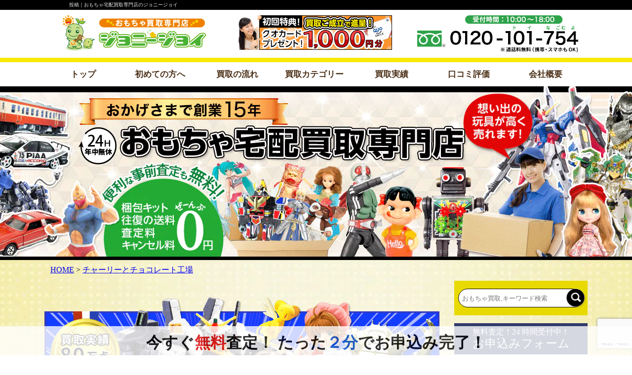

--- FILE ---
content_type: text/html; charset=UTF-8
request_url: https://johnny-joy.jp/tag/%E3%83%81%E3%83%A3%E3%83%BC%E3%83%AA%E3%83%BC%E3%81%A8%E3%83%81%E3%83%A7%E3%82%B3%E3%83%AC%E3%83%BC%E3%83%88%E5%B7%A5%E5%A0%B4/
body_size: 37323
content:
<!DOCTYPE html>
<html lang="ja">
<head>
	<meta charset="UTF-8">
	<link rel="dns-prefetch" href="//ajax.googleapis.com" />
	<link rel='preconnect dns-prefetch' href='//www.google-analytics.com'>
	
	<meta name="robots" content="index,follow">
	<link rel="stylesheet" href="https://johnny-joy.jp/wp-content/themes/jj2020/style.css?20250122161408" media="all">
				<meta name="description" itemprop="description" content="おもちゃの買取専門店「ジョニージョイ」では、送料・査定料・梱包キットなど、すべて無料のサービスで、おもちゃの宅配買取をしております。 レトロなおもちゃ・フィギュア・ドール・ミニカー・プラモデル・鉄道模型など豊富に高価買取しております。創業10年を越え、お客様の満足をモットーに専門のスタッフが丁寧に査定致します。">
	<meta name="keywords" itemprop="keywords" content="おもちゃ買取,フィギュア買取,超合金買取,ソフビ買取,ブリキ買取">
		<script src="https://ajax.googleapis.com/ajax/libs/jquery/2.0.3/jquery.min.js"></script>
	<script src="https://johnny-joy.jp/wp-content/themes/jj2020/assets/js/common.js?20190919003" async></script>
	
<script async src="https://www.googletagmanager.com/gtag/js?id=G-PG3R14CPH3"></script>
<script>
  window.dataLayer = window.dataLayer || [];
  function gtag(){dataLayer.push(arguments);}
  gtag('js', new Date());
  gtag('config', 'G-PG3R14CPH3');
</script>

	<meta name="viewport" content="width=device-width,minimum-scale=1,initial-scale=1">
	<link rel="stylesheet" type="text/css" href="https://johnny-joy.jp/wp-content/themes/jj2020/assets/css/slick.css" media="screen" />
	<link rel="stylesheet" type="text/css" href="https://johnny-joy.jp/wp-content/themes/jj2020/assets/css/slick-theme.css?20170907013" media="screen" />
	<script src="https://johnny-joy.jp/wp-content/themes/jj2020/assets/js/slick.min.js"></script>
<!--<link rel="stylesheet" type="text/css" href="https://johnny-joy.jp/wp-content/themes/jj2020/assets/css/column.css?002"> -->

<script>
breakpointSet();
function breakpointSet(){
	var baseW = 768;	//基準となるブレークポイント
	var wsw = window.screen.width;
	var viewportContent;
	if(wsw < baseW){
		baseW = 450;
		viewportContent = "width="+baseW+",user-scalable=no,shrink-to-fit=yes";
	}else{
		viewportContent = "width=1000";
	}
	document.querySelector("meta[name='viewport']").setAttribute("content", viewportContent);
}
</script>
<script>
	$(document).ready(function() {
		//フッター処理
		$('.floating-menu-onmouse').css('display', 'none');
		$('.floating-menu').css('display', 'block');
		$(".floating-menu").hover(
			function () {
if (window.matchMedia('(max-width: 768px)').matches) {
	return;
}
				$('.floating-menu').css('display', 'none');
				$('.floating-menu-onmouse').css('display', 'block');
			},
			function () {
			}
		);
		$(".floating-menu-onmouse").hover(
			function () {
if (window.matchMedia('(max-width: 768px)').matches) {
	return;
}
				$('.floating-menu').css('display', 'none');
				$('.floating-menu-onmouse').css('display', 'block');
			},
			function () {
				$('.floating-menu').css('display', 'block');
				$('.floating-menu-onmouse').css('display', 'none');
			}
		);
	});
</script>
<script>
$(function(){
	if ($('.postContents .series_list dt').length != 0) {
		$('.postContents .series_list dt').html('目次<span>[<a>非表示</a>]</span>');
	}
	//アコーディオンをクリックした時の動作
	var seliestoggle = document.querySelector('.postContents .series_list dt span a');
	$(seliestoggle).on('click', function() {
		var findElm = $('.postContents .series_list dd');
		$(findElm).slideToggle();
		if($(this).hasClass('close-menu')){
			$(this).removeClass('close-menu');
			seliestoggle.innerHTML = '非表示'
		}else{
			$(this).addClass('close-menu');
			seliestoggle.innerHTML = '表示'
		}
	});
  // #で始まるアンカーをクリックした場合に処理
  $('.postMokuji a[href^="#"]').click(function(){
    // 移動先を50px上にずらす
    var adjust = 50;
    // スクロールの速度
    var speed = 400; // ミリ秒
    // アンカーの値取得
    var href= $(this).attr("href");
    // 移動先を取得
    var target = $(href == "#" || href == "" ? 'html' : href);
    // 移動先を調整
    var position = target.offset().top - adjust;
    // スムーススクロール
    $('body,html').animate({scrollTop:position}, speed, 'swing');
    return false;
  });
});

</script>
<link rel="apple-touch-icon" sizes="180x180" href="https://johnny-joy.jp/wp-content/themes/jj2020/assets/favicons/apple-touch-icon.png">
<link rel="icon" type="image/png" href="https://johnny-joy.jp/wp-content/themes/jj2020/assets/favicons/android-chrome-192x192.png" sizes="192x192">
<link rel="icon" type="image/png" href="https://johnny-joy.jp/wp-content/themes/jj2020/assets/favicons/android-chrome-512x512.png" sizes="512x512">
<link rel="icon" type="image/png" href="https://johnny-joy.jp/wp-content/themes/jj2020/assets/favicons/favicon-32x32.png" sizes="32x32">
<link rel="icon" type="image/png" href="https://johnny-joy.jp/wp-content/themes/jj2020/assets/favicons/favicon-16x16.png" sizes="16x16">
<link rel="icon" type="image/vnd.microsoft.icon" href="https://johnny-joy.jp/wp-content/themes/jj2020/assets/favicons/favicon.ico">
<style>
.fixed_contents_box {
	background: #fff;
	padding: 1px 4% 2em 4%;
	box-shadow: 0 3px 5px 0 rgb(0 0 0 / 10%);
	text-align: left;
	overflow: hidden;
	line-height: 1.6;
}
.bg_paper {
	background-image: linear-gradient(#f7e7d3 2px, transparent 2px), linear-gradient(90deg, #f7e7d3 2px, #fffaee 2px);
	background-size: 20px 20px, 20px 20px;
	background-position: -2px -2px, -2px -2px;
	border: 2px solid #f7e7d3;
	padding-bottom: 25px;
}
.h2_fixed_contents {
	margin-top: 2em;
	font-size: 1.6em;
	font-weight: bold;
	border-radius: 25px 25px 0 0;
	padding: .7em 0.4em;
	-moz-border-bottom-colors: 1px solid #57873b;
	border-top: 4px solid #57873b;
	background-image: linear-gradient(45deg, #57873b12 25%, transparent 25%, transparent 50%, #57873b12 50%, #57873b12 75%, transparent 75%, transparent), linear-gradient(-45deg, #57873b12 25%, transparent 25%, transparent 50%, #57873b12 50%, #57873b12 75%, transparent 75%, transparent);
	background-color: #ecffed;
	background-size: 20px 20px;
	color: #222222;
	line-height: 1.2;
}
.display_flex{
	display: flex;
	flex-wrap: wrap;
	justify-content: space-between;
	align-items: flex-end;
}
.display_flex_column{
	display: flex;
	flex-direction: column;
	align-items: center;
	margin-top: 20px;
	margin-bottom: 15px;
}
.brake_label_line {
	background: #838383;
	color: #ffffff;
	font-weight: bold;
	font-size: 1.3em;
	padding: 2px 20px;
	text-align: center;
	margin: -15px;
	border-radius: 20px;
}
.brake_flex, .h3_02tab + div {
	display: flex;
	flex-wrap: wrap;
	justify-content: space-between;
	align-items: flex-end;
}
.h3_02tab + div {
	align-items: center;
}
@media screen and (max-width: 480px) {
	.brake_label_line {
		font-size: 1em;
		padding: 0 10px;
		margin: -5px;
		border-radius: 15px;
	}
	.display_flex {
		justify-content: center;
	}
	.display_flex_column{
		width: 30%;
		margin: 10px 1%;
	}
	.display_flex_column img.w80 {
		width: 100%;
	}
}
#clm_body .inpage_contact2 ul{display:block;padding:0;text-align:center;}
#clm_header p{
		width: calc(100% - 20px);
    height: 60px;
    padding: 0 0 0 20px;
    color: #fff;
    font-size: 32px;
    text-align: left;
    line-height: 60px;
    background: #eba62e;
    position: relative;
}
#clm_header p span {
    height: 58px;
    padding-left: 5%;
    padding-right: 3%;
    color: #eba62e;
    font-size: 16px;
    background: #fff;
    border: 1px solid #eba62e;
    position: absolute;
    top: 0;
    right: 0;
}
#clm_header p span::before {
    content: "";
    display: block;
    width: 0;
    height: 0;
    overflow: hidden;
    border: 0 solid transparent;
    border-width: 58px 58px 0 0;
    border-right-color: #fff;
    position: absolute;
    top: 0;
    right: 99.9%;
}
@media (max-width:782px) {
  #clm_header p {
    width: calc(100% - 15px);
    padding-left: 15px;
    font-size: 22px
  }
  #clm_header p span {
    padding-left: 0;
    font-size: 12px;
    z-index: 9
  }
  #clm_header p span::before {
    right: 99%;
    z-index: -1
  }
}
</style>
		<style>img:is([sizes="auto" i], [sizes^="auto," i]) { contain-intrinsic-size: 3000px 1500px }</style>
	
		<!-- All in One SEO 4.9.0 - aioseo.com -->
		<title>チャーリーとチョコレート工場 | おもちゃ宅配買取専門店</title>
	<meta name="robots" content="noindex, max-image-preview:large" />
	<link rel="canonical" href="https://johnny-joy.jp/tag/%e3%83%81%e3%83%a3%e3%83%bc%e3%83%aa%e3%83%bc%e3%81%a8%e3%83%81%e3%83%a7%e3%82%b3%e3%83%ac%e3%83%bc%e3%83%88%e5%b7%a5%e5%a0%b4/" />
	<meta name="generator" content="All in One SEO (AIOSEO) 4.9.0" />
		<script type="application/ld+json" class="aioseo-schema">
			{"@context":"https:\/\/schema.org","@graph":[{"@type":"BreadcrumbList","@id":"https:\/\/johnny-joy.jp\/tag\/%E3%83%81%E3%83%A3%E3%83%BC%E3%83%AA%E3%83%BC%E3%81%A8%E3%83%81%E3%83%A7%E3%82%B3%E3%83%AC%E3%83%BC%E3%83%88%E5%B7%A5%E5%A0%B4\/#breadcrumblist","itemListElement":[{"@type":"ListItem","@id":"https:\/\/johnny-joy.jp#listItem","position":1,"name":"Home","item":"https:\/\/johnny-joy.jp","nextItem":{"@type":"ListItem","@id":"https:\/\/johnny-joy.jp\/tag\/%e3%83%81%e3%83%a3%e3%83%bc%e3%83%aa%e3%83%bc%e3%81%a8%e3%83%81%e3%83%a7%e3%82%b3%e3%83%ac%e3%83%bc%e3%83%88%e5%b7%a5%e5%a0%b4\/#listItem","name":"\u30c1\u30e3\u30fc\u30ea\u30fc\u3068\u30c1\u30e7\u30b3\u30ec\u30fc\u30c8\u5de5\u5834"}},{"@type":"ListItem","@id":"https:\/\/johnny-joy.jp\/tag\/%e3%83%81%e3%83%a3%e3%83%bc%e3%83%aa%e3%83%bc%e3%81%a8%e3%83%81%e3%83%a7%e3%82%b3%e3%83%ac%e3%83%bc%e3%83%88%e5%b7%a5%e5%a0%b4\/#listItem","position":2,"name":"\u30c1\u30e3\u30fc\u30ea\u30fc\u3068\u30c1\u30e7\u30b3\u30ec\u30fc\u30c8\u5de5\u5834","previousItem":{"@type":"ListItem","@id":"https:\/\/johnny-joy.jp#listItem","name":"Home"}}]},{"@type":"CollectionPage","@id":"https:\/\/johnny-joy.jp\/tag\/%E3%83%81%E3%83%A3%E3%83%BC%E3%83%AA%E3%83%BC%E3%81%A8%E3%83%81%E3%83%A7%E3%82%B3%E3%83%AC%E3%83%BC%E3%83%88%E5%B7%A5%E5%A0%B4\/#collectionpage","url":"https:\/\/johnny-joy.jp\/tag\/%E3%83%81%E3%83%A3%E3%83%BC%E3%83%AA%E3%83%BC%E3%81%A8%E3%83%81%E3%83%A7%E3%82%B3%E3%83%AC%E3%83%BC%E3%83%88%E5%B7%A5%E5%A0%B4\/","name":"\u30c1\u30e3\u30fc\u30ea\u30fc\u3068\u30c1\u30e7\u30b3\u30ec\u30fc\u30c8\u5de5\u5834 | \u304a\u3082\u3061\u3083\u5b85\u914d\u8cb7\u53d6\u5c02\u9580\u5e97","inLanguage":"ja","isPartOf":{"@id":"https:\/\/johnny-joy.jp\/#website"},"breadcrumb":{"@id":"https:\/\/johnny-joy.jp\/tag\/%E3%83%81%E3%83%A3%E3%83%BC%E3%83%AA%E3%83%BC%E3%81%A8%E3%83%81%E3%83%A7%E3%82%B3%E3%83%AC%E3%83%BC%E3%83%88%E5%B7%A5%E5%A0%B4\/#breadcrumblist"}},{"@type":"Organization","@id":"https:\/\/johnny-joy.jp\/#organization","name":"\u304a\u3082\u3061\u3083\u5b85\u914d\u8cb7\u53d6\u5c02\u9580\u5e97","description":"\u304a\u3082\u3061\u3083\u8cb7\u53d6\u5c02\u9580\u5e97\u30b8\u30e7\u30cb\u30fc\u30b8\u30e7\u30a4","url":"https:\/\/johnny-joy.jp\/"},{"@type":"WebSite","@id":"https:\/\/johnny-joy.jp\/#website","url":"https:\/\/johnny-joy.jp\/","name":"\u304a\u3082\u3061\u3083\u5b85\u914d\u8cb7\u53d6\u5c02\u9580\u5e97","description":"\u304a\u3082\u3061\u3083\u8cb7\u53d6\u5c02\u9580\u5e97\u30b8\u30e7\u30cb\u30fc\u30b8\u30e7\u30a4","inLanguage":"ja","publisher":{"@id":"https:\/\/johnny-joy.jp\/#organization"}}]}
		</script>
		<!-- All in One SEO -->

<style id='classic-theme-styles-inline-css' type='text/css'>
/*! This file is auto-generated */
.wp-block-button__link{color:#fff;background-color:#32373c;border-radius:9999px;box-shadow:none;text-decoration:none;padding:calc(.667em + 2px) calc(1.333em + 2px);font-size:1.125em}.wp-block-file__button{background:#32373c;color:#fff;text-decoration:none}
</style>
<link rel='stylesheet' id='aioseo/css/src/vue/standalone/blocks/table-of-contents/global.scss-css' href='https://johnny-joy.jp/wp-content/plugins/all-in-one-seo-pack/dist/Lite/assets/css/table-of-contents/global.e90f6d47.css?ver=4.9.0' type='text/css' media='all' />
<style id='global-styles-inline-css' type='text/css'>
:root{--wp--preset--aspect-ratio--square: 1;--wp--preset--aspect-ratio--4-3: 4/3;--wp--preset--aspect-ratio--3-4: 3/4;--wp--preset--aspect-ratio--3-2: 3/2;--wp--preset--aspect-ratio--2-3: 2/3;--wp--preset--aspect-ratio--16-9: 16/9;--wp--preset--aspect-ratio--9-16: 9/16;--wp--preset--color--black: #000000;--wp--preset--color--cyan-bluish-gray: #abb8c3;--wp--preset--color--white: #ffffff;--wp--preset--color--pale-pink: #f78da7;--wp--preset--color--vivid-red: #cf2e2e;--wp--preset--color--luminous-vivid-orange: #ff6900;--wp--preset--color--luminous-vivid-amber: #fcb900;--wp--preset--color--light-green-cyan: #7bdcb5;--wp--preset--color--vivid-green-cyan: #00d084;--wp--preset--color--pale-cyan-blue: #8ed1fc;--wp--preset--color--vivid-cyan-blue: #0693e3;--wp--preset--color--vivid-purple: #9b51e0;--wp--preset--gradient--vivid-cyan-blue-to-vivid-purple: linear-gradient(135deg,rgba(6,147,227,1) 0%,rgb(155,81,224) 100%);--wp--preset--gradient--light-green-cyan-to-vivid-green-cyan: linear-gradient(135deg,rgb(122,220,180) 0%,rgb(0,208,130) 100%);--wp--preset--gradient--luminous-vivid-amber-to-luminous-vivid-orange: linear-gradient(135deg,rgba(252,185,0,1) 0%,rgba(255,105,0,1) 100%);--wp--preset--gradient--luminous-vivid-orange-to-vivid-red: linear-gradient(135deg,rgba(255,105,0,1) 0%,rgb(207,46,46) 100%);--wp--preset--gradient--very-light-gray-to-cyan-bluish-gray: linear-gradient(135deg,rgb(238,238,238) 0%,rgb(169,184,195) 100%);--wp--preset--gradient--cool-to-warm-spectrum: linear-gradient(135deg,rgb(74,234,220) 0%,rgb(151,120,209) 20%,rgb(207,42,186) 40%,rgb(238,44,130) 60%,rgb(251,105,98) 80%,rgb(254,248,76) 100%);--wp--preset--gradient--blush-light-purple: linear-gradient(135deg,rgb(255,206,236) 0%,rgb(152,150,240) 100%);--wp--preset--gradient--blush-bordeaux: linear-gradient(135deg,rgb(254,205,165) 0%,rgb(254,45,45) 50%,rgb(107,0,62) 100%);--wp--preset--gradient--luminous-dusk: linear-gradient(135deg,rgb(255,203,112) 0%,rgb(199,81,192) 50%,rgb(65,88,208) 100%);--wp--preset--gradient--pale-ocean: linear-gradient(135deg,rgb(255,245,203) 0%,rgb(182,227,212) 50%,rgb(51,167,181) 100%);--wp--preset--gradient--electric-grass: linear-gradient(135deg,rgb(202,248,128) 0%,rgb(113,206,126) 100%);--wp--preset--gradient--midnight: linear-gradient(135deg,rgb(2,3,129) 0%,rgb(40,116,252) 100%);--wp--preset--font-size--small: 13px;--wp--preset--font-size--medium: 20px;--wp--preset--font-size--large: 36px;--wp--preset--font-size--x-large: 42px;--wp--preset--spacing--20: 0.44rem;--wp--preset--spacing--30: 0.67rem;--wp--preset--spacing--40: 1rem;--wp--preset--spacing--50: 1.5rem;--wp--preset--spacing--60: 2.25rem;--wp--preset--spacing--70: 3.38rem;--wp--preset--spacing--80: 5.06rem;--wp--preset--shadow--natural: 6px 6px 9px rgba(0, 0, 0, 0.2);--wp--preset--shadow--deep: 12px 12px 50px rgba(0, 0, 0, 0.4);--wp--preset--shadow--sharp: 6px 6px 0px rgba(0, 0, 0, 0.2);--wp--preset--shadow--outlined: 6px 6px 0px -3px rgba(255, 255, 255, 1), 6px 6px rgba(0, 0, 0, 1);--wp--preset--shadow--crisp: 6px 6px 0px rgba(0, 0, 0, 1);}:where(.is-layout-flex){gap: 0.5em;}:where(.is-layout-grid){gap: 0.5em;}body .is-layout-flex{display: flex;}.is-layout-flex{flex-wrap: wrap;align-items: center;}.is-layout-flex > :is(*, div){margin: 0;}body .is-layout-grid{display: grid;}.is-layout-grid > :is(*, div){margin: 0;}:where(.wp-block-columns.is-layout-flex){gap: 2em;}:where(.wp-block-columns.is-layout-grid){gap: 2em;}:where(.wp-block-post-template.is-layout-flex){gap: 1.25em;}:where(.wp-block-post-template.is-layout-grid){gap: 1.25em;}.has-black-color{color: var(--wp--preset--color--black) !important;}.has-cyan-bluish-gray-color{color: var(--wp--preset--color--cyan-bluish-gray) !important;}.has-white-color{color: var(--wp--preset--color--white) !important;}.has-pale-pink-color{color: var(--wp--preset--color--pale-pink) !important;}.has-vivid-red-color{color: var(--wp--preset--color--vivid-red) !important;}.has-luminous-vivid-orange-color{color: var(--wp--preset--color--luminous-vivid-orange) !important;}.has-luminous-vivid-amber-color{color: var(--wp--preset--color--luminous-vivid-amber) !important;}.has-light-green-cyan-color{color: var(--wp--preset--color--light-green-cyan) !important;}.has-vivid-green-cyan-color{color: var(--wp--preset--color--vivid-green-cyan) !important;}.has-pale-cyan-blue-color{color: var(--wp--preset--color--pale-cyan-blue) !important;}.has-vivid-cyan-blue-color{color: var(--wp--preset--color--vivid-cyan-blue) !important;}.has-vivid-purple-color{color: var(--wp--preset--color--vivid-purple) !important;}.has-black-background-color{background-color: var(--wp--preset--color--black) !important;}.has-cyan-bluish-gray-background-color{background-color: var(--wp--preset--color--cyan-bluish-gray) !important;}.has-white-background-color{background-color: var(--wp--preset--color--white) !important;}.has-pale-pink-background-color{background-color: var(--wp--preset--color--pale-pink) !important;}.has-vivid-red-background-color{background-color: var(--wp--preset--color--vivid-red) !important;}.has-luminous-vivid-orange-background-color{background-color: var(--wp--preset--color--luminous-vivid-orange) !important;}.has-luminous-vivid-amber-background-color{background-color: var(--wp--preset--color--luminous-vivid-amber) !important;}.has-light-green-cyan-background-color{background-color: var(--wp--preset--color--light-green-cyan) !important;}.has-vivid-green-cyan-background-color{background-color: var(--wp--preset--color--vivid-green-cyan) !important;}.has-pale-cyan-blue-background-color{background-color: var(--wp--preset--color--pale-cyan-blue) !important;}.has-vivid-cyan-blue-background-color{background-color: var(--wp--preset--color--vivid-cyan-blue) !important;}.has-vivid-purple-background-color{background-color: var(--wp--preset--color--vivid-purple) !important;}.has-black-border-color{border-color: var(--wp--preset--color--black) !important;}.has-cyan-bluish-gray-border-color{border-color: var(--wp--preset--color--cyan-bluish-gray) !important;}.has-white-border-color{border-color: var(--wp--preset--color--white) !important;}.has-pale-pink-border-color{border-color: var(--wp--preset--color--pale-pink) !important;}.has-vivid-red-border-color{border-color: var(--wp--preset--color--vivid-red) !important;}.has-luminous-vivid-orange-border-color{border-color: var(--wp--preset--color--luminous-vivid-orange) !important;}.has-luminous-vivid-amber-border-color{border-color: var(--wp--preset--color--luminous-vivid-amber) !important;}.has-light-green-cyan-border-color{border-color: var(--wp--preset--color--light-green-cyan) !important;}.has-vivid-green-cyan-border-color{border-color: var(--wp--preset--color--vivid-green-cyan) !important;}.has-pale-cyan-blue-border-color{border-color: var(--wp--preset--color--pale-cyan-blue) !important;}.has-vivid-cyan-blue-border-color{border-color: var(--wp--preset--color--vivid-cyan-blue) !important;}.has-vivid-purple-border-color{border-color: var(--wp--preset--color--vivid-purple) !important;}.has-vivid-cyan-blue-to-vivid-purple-gradient-background{background: var(--wp--preset--gradient--vivid-cyan-blue-to-vivid-purple) !important;}.has-light-green-cyan-to-vivid-green-cyan-gradient-background{background: var(--wp--preset--gradient--light-green-cyan-to-vivid-green-cyan) !important;}.has-luminous-vivid-amber-to-luminous-vivid-orange-gradient-background{background: var(--wp--preset--gradient--luminous-vivid-amber-to-luminous-vivid-orange) !important;}.has-luminous-vivid-orange-to-vivid-red-gradient-background{background: var(--wp--preset--gradient--luminous-vivid-orange-to-vivid-red) !important;}.has-very-light-gray-to-cyan-bluish-gray-gradient-background{background: var(--wp--preset--gradient--very-light-gray-to-cyan-bluish-gray) !important;}.has-cool-to-warm-spectrum-gradient-background{background: var(--wp--preset--gradient--cool-to-warm-spectrum) !important;}.has-blush-light-purple-gradient-background{background: var(--wp--preset--gradient--blush-light-purple) !important;}.has-blush-bordeaux-gradient-background{background: var(--wp--preset--gradient--blush-bordeaux) !important;}.has-luminous-dusk-gradient-background{background: var(--wp--preset--gradient--luminous-dusk) !important;}.has-pale-ocean-gradient-background{background: var(--wp--preset--gradient--pale-ocean) !important;}.has-electric-grass-gradient-background{background: var(--wp--preset--gradient--electric-grass) !important;}.has-midnight-gradient-background{background: var(--wp--preset--gradient--midnight) !important;}.has-small-font-size{font-size: var(--wp--preset--font-size--small) !important;}.has-medium-font-size{font-size: var(--wp--preset--font-size--medium) !important;}.has-large-font-size{font-size: var(--wp--preset--font-size--large) !important;}.has-x-large-font-size{font-size: var(--wp--preset--font-size--x-large) !important;}
:where(.wp-block-post-template.is-layout-flex){gap: 1.25em;}:where(.wp-block-post-template.is-layout-grid){gap: 1.25em;}
:where(.wp-block-columns.is-layout-flex){gap: 2em;}:where(.wp-block-columns.is-layout-grid){gap: 2em;}
:root :where(.wp-block-pullquote){font-size: 1.5em;line-height: 1.6;}
</style>
<link rel='stylesheet' id='wp-pagenavi-css' href='https://johnny-joy.jp/wp-content/plugins/wp-pagenavi/pagenavi-css.css?ver=2.70' type='text/css' media='all' />
<script>document.createElement( "picture" );if(!window.HTMLPictureElement && document.addEventListener) {window.addEventListener("DOMContentLoaded", function() {var s = document.createElement("script");s.src = "https://johnny-joy.jp/wp-content/plugins/webp-express/js/picturefill.min.js";document.body.appendChild(s);});}</script><link rel="icon" href="https://johnny-joy.jp/wp-content/uploads/2024/04/cropped-android-chrome-512x512-1-32x32.png" sizes="32x32" />
<link rel="icon" href="https://johnny-joy.jp/wp-content/uploads/2024/04/cropped-android-chrome-512x512-1-192x192.png" sizes="192x192" />
<link rel="apple-touch-icon" href="https://johnny-joy.jp/wp-content/uploads/2024/04/cropped-android-chrome-512x512-1-180x180.png" />
<meta name="msapplication-TileImage" content="https://johnny-joy.jp/wp-content/uploads/2024/04/cropped-android-chrome-512x512-1-270x270.png" />
<script type="application/ld+json">
{
	"@context": "http://schema.org",
	"@type": "WebSite",
	"mainEntityOfPage":{
		"@type":"WebPage",
		"@id":"https://johnny-joy.jp/tag/%E3%83%81%E3%83%A3%E3%83%BC%E3%83%AA%E3%83%BC%E3%81%A8%E3%83%81%E3%83%A7%E3%82%B3%E3%83%AC%E3%83%BC%E3%83%88%E5%B7%A5%E5%A0%B4/"
	},
	"headline":"投稿｜おもちゃ宅配買取専門店のジョニージョイ",
	"image": {
		"@type": "ImageObject",
		"url": "https://johnny-joy.jp/wp-content/uploads/2016/08/ベアブリック.jpg",
		"height": "257",
		"width": "340"
	},
	"datePublished": "2025-01-12T15:10:40+09:00",
	"dateModified": "2025-01-12T15:10:40+09:00",
	"author": {
		"@type": "Person",
		"name": "johnny-joy"
	},
	"publisher": {
		"@type": "Organization",
		"name": "おもちゃ宅配買取専門店",
		"logo": {
			"@type": "ImageObject",
			"url": "https://johnny-joy.jp/wp-content/themes/jj2020/assets/img/layout/header/header_logo.png",
			"width": 290,
			"height": 72
		}
	},
	"description": "おもちゃ買取専門店ジョニージョイは、送料・査定料・梱包キットなど全て無料！自宅でお得に売れます。昔の古い玩具(ソフビ・ブリキ・超合金)・フィギュア(戦隊・特撮・美少女・ＳＦ)・ドール・人形・プラモデル・ＲＣ・ミニカー・鉄道模型を大歓迎中！レトロ～最新のおもちゃを、宅配・写メ・LINE査定の３種より幅広く高価買取します。"
}
</script>


			<meta property="og:title" content="チャーリーとチョコレート工場｜おもちゃ宅配買取専門店のジョニージョイ" />
		<meta property="og:description" content="高価買取ならベテラン鑑定士がいるジョニージョイへ。査定料・送料・梱包キット等すべて無料で安心してご利用いただけます。" />
	
</head>
<body>
<header class="l-header">
	<div class="headline">
			<h1>投稿｜おもちゃ宅配買取専門店のジョニージョイ</h1>
		</div>
<style>
@media screen and (max-width: 768px) {
	.l-header .header-fixed{position:fixed;top:0;background:#ffffff;width:100%;padding-top:0.5em;padding-bottom:0.7em;z-index:50;}
	.l-section-fixed{padding-top:71px;}
}
</style>

<script>
$(window).scroll(function () {
  if($(window).scrollTop() > 11) {
    $('.header').addClass('header-fixed');
    $('.l-section').addClass('l-section-fixed');
  } else {
    $('.header').removeClass('header-fixed');
    $('.l-section').removeClass('l-section-fixed');
  }
});
</script>

	<div class="header">
		<div class="l-wrap">
			<div class="header-logo">
				<a href="https://johnny-joy.jp/"><picture><source srcset="https://johnny-joy.jp/wp-content/webp-express/webp-images/themes/jj2020/assets/img/layout/header/johnnyjoy_logo.png.webp" type="image/webp"><img src="https://johnny-joy.jp/wp-content/themes/jj2020/assets/img/layout/header/johnnyjoy_logo.png" width="290" alt="おもちゃ買取専門店ジョニージョイ" class="logo_img webpexpress-processed"></picture></a>
			</div>
			<div class="header-btn">
				<a href="https://johnny-joy.jp/service#special" class="pc_disp"><picture><source srcset="https://johnny-joy.jp/wp-content/webp-express/webp-images/themes/jj2020/assets/img/layout/header/header_btn_01.png.webp" type="image/webp"><img src="https://johnny-joy.jp/wp-content/themes/jj2020/assets/img/layout/header/header_btn_01.png" width="311" height="70" alt="24時間買取・営業" class="webpexpress-processed"></picture></a>
				<picture><source srcset="https://johnny-joy.jp/wp-content/webp-express/webp-images/themes/jj2020/assets/img/layout/header/johnnyjoy_tel.png.webp" type="image/webp"><img src="https://johnny-joy.jp/wp-content/themes/jj2020/assets/img/layout/header/johnnyjoy_tel.png" alt="電話番号 0120101754" class="pc_disp sp_50 header_tel webpexpress-processed"></picture>
			</div>
		</div>
<script>
$(function(){
	$('.navToggle').click(function() {
		$(this).toggleClass('active');
		if ($(this).hasClass('active')) {
			$('.globalMenuSp').addClass('active');
			document.getElementsByClassName('move-top')[0].style.display='none';
		} else {
			$('.globalMenuSp').removeClass('active');
		}
	});
});
</script>

		<div class="global-navi-wrap">
			<nav class="global-navi pc_disp l-wrap">
				<ul>
					<li class=""><a href="https://johnny-joy.jp/" onfocus="this.blur();">トップ</a></li>
					<li class=""><a href="https://johnny-joy.jp/newguide/" onfocus="this.blur();">初めての方へ</a></li>
					<li class=""><a href="https://johnny-joy.jp/flow_j/" onfocus="this.blur();">買取の流れ</a></li>
					<li class=""><a href="https://johnny-joy.jp/page-purchase/" onfocus="this.blur();">買取カテゴリー</a></li>
					<li class=""><a href="https://johnny-joy.jp/jisseki/" onfocus="this.blur();">買取実績</a></li>
					<li class=""><a href="https://johnny-joy.jp/review_post/" onfocus="this.blur();">口コミ評価</a></li>
					<li class=""><a href="https://johnny-joy.jp/company_j/" onfocus="this.blur();">会社概要</a></li>
				</ul>
			</nav>
		</div>

		<div id="sp_menu" class="sp_disp">
			<div class="navToggle"><span></span><span></span><span></span><p>MENU</p></div>
			<nav class="globalMenuSp">
				<a href="https://johnny-joy.jp/"><picture><source srcset="https://johnny-joy.jp/wp-content/webp-express/webp-images/themes/jj2020/assets/img/layout/header/johnnyjoy_logo.png.webp" type="image/webp"><img src="https://johnny-joy.jp/wp-content/themes/jj2020/assets/img/layout/header/johnnyjoy_logo.png" width="290" alt="おもちゃ買取専門店ジョニージョイ" class="logo_img webpexpress-processed"></picture></a>

				<div class="s-search2 mr_bottom1 ">
					<div class="text-box">
						<form action="/" method="get">
	<fieldset>
		<label for="search">Search in https://johnny-joy.jp/</label>
		<input type="text" name="s" id="search" value="" placeholder="おもちゃ買取,キーワード検索" />
		<input type="image" alt="Search" src="https://johnny-joy.jp/wp-content/themes/jj2020/assets/img/layout/l-side/search_btn.png" alt="検索" class="search_btn" />
	</fieldset>
</form>					</div>
				</div>
				<div class="menu_area">
					<div class="mr_bottom1">
						<ul class="menu_list">
							<li><a href="https://johnny-joy.jp/"><span>トップ</span></a></li>
							<li><a href="https://johnny-joy.jp/newguide/"><span>初めての方へ</span></a></li>
							<li><a href="https://johnny-joy.jp/flow_j/"><span>買取の流れ</span></a></li>
							<li><a href="https://johnny-joy.jp/page-purchase/"><span>買取対象・不可商品</span></a></li>
							<li><a href="https://johnny-joy.jp/service/"><span>0円サービス紹介</span></a></li>
							<li><a href="https://johnny-joy.jp/jisseki/"><span>豊富な買取実績</span></a></li>
							<li><a href="https://johnny-joy.jp/company_j/"><span>会社概要</span></a></li>
						</ul>
					</div>
					<p><picture><source srcset="https://johnny-joy.jp/wp-content/webp-express/webp-images/themes/jj2020/assets/img/layout/header/sp_guide.png.webp" type="image/webp"><img src="https://johnny-joy.jp/wp-content/themes/jj2020/assets/img/layout/header/sp_guide.png" class="w100 webpexpress-processed"></picture></p>
					<div class="menu_contact mr_bottom1">
						<ul>
							<li><a href="https://johnny-joy.jp/deliveries/create/"><picture><source srcset="https://johnny-joy.jp/wp-content/webp-express/webp-images/themes/jj2020/assets/img/pages/newguide/contact_track2.png.webp" type="image/webp"><img src="https://johnny-joy.jp/wp-content/themes/jj2020/assets/img/pages/newguide/contact_track2.png" class="full_img webpexpress-processed" width="185" height="60" alt="宅配買取のお申込み"></picture></a></li>
							<li><a href="https://johnny-joy.jp/pix/create/"><picture><source srcset="https://johnny-joy.jp/wp-content/webp-express/webp-images/themes/jj2020/assets/img/pages/newguide/contact_mail2.png.webp" type="image/webp"><img src="https://johnny-joy.jp/wp-content/themes/jj2020/assets/img/pages/newguide/contact_mail2.png" class="full_img webpexpress-processed" width="185" height="60" alt="写メ買取のお申込み"></picture></a></li>
							<li>
								<p class="pc_disp"><a href="https://johnny-joy.jp/assessment/"><picture><source srcset="https://johnny-joy.jp/wp-content/webp-express/webp-images/themes/jj2020/assets/img/pages/newguide/contact_line2.png.webp" type="image/webp"><img src="https://johnny-joy.jp/wp-content/themes/jj2020/assets/img/pages/newguide/contact_line2.png" class="full_img webpexpress-processed" width="185" height="60" alt="LINE買取のお申込み"></picture></a></p>
								<p class="sp_disp"><a href="https://page.line.me/372ltzog" target="_blank"><picture><source srcset="https://johnny-joy.jp/wp-content/webp-express/webp-images/themes/jj2020/assets/img/pages/newguide/contact_line2.png.webp" type="image/webp"><img src="https://johnny-joy.jp/wp-content/themes/jj2020/assets/img/pages/newguide/contact_line2.png" class="full_img webpexpress-processed" width="185" height="60" alt="LINE買取のお申込み"></picture></a></p>
							</li>
						</ul>
					</div>
					<p class="mr_bottom2 textcenter"><a href="tel:0120101754"><picture><source srcset="https://johnny-joy.jp/wp-content/webp-express/webp-images/themes/jj2020/assets/img/layout/header/johnnyjoy_tel.png.webp" type="image/webp"><img src="https://johnny-joy.jp/wp-content/themes/jj2020/assets/img/layout/header/johnnyjoy_tel.png" class="w90 webpexpress-processed"></picture></a></p>
				</div>
			</nav>
		</div>
	</div>
	<!-- /.l-navi -->

					<div class="l-mv cf">
		<div class="mv-bg"></div>
	</div>
	</header><!-- /.l-header -->
<script>
(function () {
	var timer = 0;
	window.onresize = function () {
		if (timer > 0) {
			clearTimeout(timer);
		}
		timer = setTimeout(function () {
			breakpointSet();
		}, 200);
	};
}());
</script>




<div class="l-section">
	<div class="l-top">
		<div class="l-wrap">

<div class="breadcrumbs" vocab="http://schema.org/" typeof="BreadcrumbList"><span property="itemListElement" typeof="ListItem"><a href="https://johnny-joy.jp" itemprop="item" property="item" typeof="WebPage" title="おもちゃ宅配買取専門店"><span property="name" itemprop="name">HOME</span></a><meta property="position" content="1"></span><span> &gt; </span><span property="itemListElement" typeof="ListItem"><span property="name"><a href="https://johnny-joy.jp/tag/%E3%83%81%E3%83%A3%E3%83%BC%E3%83%AA%E3%83%BC%E3%81%A8%E3%83%81%E3%83%A7%E3%82%B3%E3%83%AC%E3%83%BC%E3%83%88%E5%B7%A5%E5%A0%B4/" itemprop="item" property="item" typeof="WebPage">チャーリーとチョコレート工場</a></span><meta property="position" content="2"></span></div>

			<div class="l-main">
			<section class="l-contents cf">
				

				<p class="pc_mrtop_pc3-2_sp3"><picture><source srcset="https://johnny-joy.jp/wp-content/webp-express/webp-images/themes/jj2020/assets/img/top/mv20200105_01.png.webp" type="image/webp"><img src="https://johnny-joy.jp/wp-content/themes/jj2020/assets/img/top/mv20200105_01.png" alt="おもちゃの宅配買取" class="full_img webpexpress-processed"></picture></p>

				<div class="top_voice">
					<h2 class="fc_ef8000 fs_175 pad_b10">おもちゃ・フィギュアの高価買取ならジョニージョイ！</h2>
					<p class="textleft lh2">
						おもちゃを高く売りたいお客様は、宅配買取の利用をおすすめします。
						全国どこからでも送料無料・24時間・年中無休でおもちゃを高価買取します。
						コレクション整理・リサイクルに迷ったら、ベテラン鑑定士がいる当店をご利用ください！
					</p>
				</div>

				<div class="category-area mr_top20">
					<h2 class="fs_175">買取商品カテゴリー</h2>
					<ul class="clearfix">
						<li>
							<a href="https://johnny-joy.jp/seriesanime/"><picture><source srcset="https://johnny-joy.jp/wp-content/webp-express/webp-images/themes/jj2020/assets/img/top/cat_page-seriesanime.png.webp" type="image/webp"><img src="https://johnny-joy.jp/wp-content/themes/jj2020/assets/img/top/cat_page-seriesanime.png" alt="年代別TVアニメのおもちゃ買取" class="webpexpress-processed"></picture></a>
							<a href="https://johnny-joy.jp/seriesanime/" class="category-area_linktext">大人気アニメの懐かしいキャラクターソフビ・ブリキ・ドールなど買取！</a>
						</li>
						<li>
							<a href="https://johnny-joy.jp/serieshero/"><picture><source srcset="https://johnny-joy.jp/wp-content/webp-express/webp-images/themes/jj2020/assets/img/top/cat_page-serieshero.png.webp" type="image/webp"><img src="https://johnny-joy.jp/wp-content/themes/jj2020/assets/img/top/cat_page-serieshero.png" alt="特撮・戦隊TV番組のおもちゃ買取" class="webpexpress-processed"></picture></a>
							<a href="https://johnny-joy.jp/serieshero/" class="category-area_linktext">憧れのヒーロー・怪獣・ロボットのソフビ・ブリキ・プラモデル・ミニカーなど買取！</a>
						</li>
						<li>
							<a href="https://johnny-joy.jp/purchase_category/retro/"><picture><source srcset="https://johnny-joy.jp/wp-content/webp-express/webp-images/themes/jj2020/assets/img/top/cat_retro.png.webp" type="image/webp"><img src="https://johnny-joy.jp/wp-content/themes/jj2020/assets/img/top/cat_retro.png" alt="昭和レトロなおもちゃの買取" class="webpexpress-processed"></picture></a>
							<a href="https://johnny-joy.jp/purchase_category/retro/" class="category-area_linktext">ジャンボマシンダー・超合金・ブリキ・ソフビ・企業物・ドール人形など買取！</a>
						</li>
						<li>
							<a href="https://johnny-joy.jp/purchase_category/cgf/"><picture><source srcset="https://johnny-joy.jp/wp-content/webp-express/webp-images/themes/jj2020/assets/img/top/cat_cgf.png.webp" type="image/webp"><img src="https://johnny-joy.jp/wp-content/themes/jj2020/assets/img/top/cat_cgf.png" alt="コミック・ゲームフィギュアの買取" class="webpexpress-processed"></picture></a>
							<a href="https://johnny-joy.jp/purchase_category/cgf/" class="category-area_linktext">漫画・ゲームの人気キャラクターのフィギュア・ソフビ・限定グッズなど買取！</a>
						</li>
						<li>
							<a href="https://johnny-joy.jp/purchase_category/hero/"><picture><source srcset="https://johnny-joy.jp/wp-content/webp-express/webp-images/themes/jj2020/assets/img/top/cat_hero.png.webp" type="image/webp"><img src="https://johnny-joy.jp/wp-content/themes/jj2020/assets/img/top/cat_hero.png" alt="特撮・戦隊フィギュアの買取" class="webpexpress-processed"></picture></a>
							<a href="https://johnny-joy.jp/purchase_category/hero/" class="category-area_linktext">特撮・戦隊シリーズのソフビ・フィギュア・変身ベルト・なりきりなど買取！</a>
						</li>
						<li>
							<a href="https://johnny-joy.jp/purchase_category/sf/"><picture><source srcset="https://johnny-joy.jp/wp-content/webp-express/webp-images/themes/jj2020/assets/img/top/cat_sf.png.webp" type="image/webp"><img src="https://johnny-joy.jp/wp-content/themes/jj2020/assets/img/top/cat_sf.png" alt="SF・ホラー・ファンタジーフィギュアの買取" class="webpexpress-processed"></picture></a>
							<a href="https://johnny-joy.jp/purchase_category/sf/" class="category-area_linktext">ホットトイズ・MEZCO・サイドショウ・ケナーなど洋画フィギュア買取！</a>
						</li>
						<li>
							<a href="https://johnny-joy.jp/purchase_category/girl/"><picture><source srcset="https://johnny-joy.jp/wp-content/webp-express/webp-images/themes/jj2020/assets/img/top/cat_girl.png.webp" type="image/webp"><img src="https://johnny-joy.jp/wp-content/themes/jj2020/assets/img/top/cat_girl.png" alt="美少女・萌え系フィギュアの買取" class="webpexpress-processed"></picture></a>
							<a href="https://johnny-joy.jp/purchase_category/girl/" class="category-area_linktext">ヒロイン・萌え系のドール・フィギュア・ガレキ・魔法少女アイテムなど買取！</a>
						</li>
						<li>
							<a href="https://johnny-joy.jp/purchase_category/doll/"><picture><source srcset="https://johnny-joy.jp/wp-content/webp-express/webp-images/themes/jj2020/assets/img/top/cat_doll.png.webp" type="image/webp"><img src="https://johnny-joy.jp/wp-content/themes/jj2020/assets/img/top/cat_doll.png" alt="ドール・お人形の買取" class="webpexpress-processed"></picture></a>
							<a href="https://johnny-joy.jp/purchase_category/doll/" class="category-area_linktext">着せ替え人形のドール・ハウスなど昭和当時物～最新アイテムを買取！</a>
						</li>
						<li>
							<a href="https://johnny-joy.jp/purchase_category/minicar/"><picture><source srcset="https://johnny-joy.jp/wp-content/webp-express/webp-images/themes/jj2020/assets/img/top/cat_minicar.png.webp" type="image/webp"><img src="https://johnny-joy.jp/wp-content/themes/jj2020/assets/img/top/cat_minicar.png" alt="ミニカー・バイクのおもちゃ買取" class="webpexpress-processed"></picture></a>
							<a href="https://johnny-joy.jp/purchase_category/minicar/" class="category-area_linktext">乗用車・スポーツカー・バイクなどスケール問わず幅広く買取！</a>
						</li>
						<li>
							<a href="https://johnny-joy.jp/purchase_category/plastic/"><picture><source srcset="https://johnny-joy.jp/wp-content/webp-express/webp-images/themes/jj2020/assets/img/top/cat_plastic.png.webp" type="image/webp"><img src="https://johnny-joy.jp/wp-content/themes/jj2020/assets/img/top/cat_plastic.png" alt="プラモデル・R/Cのおもちゃ買取" class="webpexpress-processed"></picture></a>
							<a href="https://johnny-joy.jp/purchase_category/plastic/" class="category-area_linktext">ガンプラ・ゾイド・漫画キャラクター・軍用機・デコトラなど年代問わず買取！</a>
						</li>
						<li>
							<a href="https://johnny-joy.jp/purchase_category/train/"><picture><source srcset="https://johnny-joy.jp/wp-content/webp-express/webp-images/themes/jj2020/assets/img/top/cat_train.png.webp" type="image/webp"><img src="https://johnny-joy.jp/wp-content/themes/jj2020/assets/img/top/cat_train.png" alt="鉄道模型のおもちゃ買取" class="webpexpress-processed"></picture></a>
							<a href="https://johnny-joy.jp/purchase_category/train/" class="category-area_linktext">ゲージの種類は幅広く対応、ジオラマなど鉄道模型のアイテム買取！</a>
						</li>
						<li><picture><source srcset="https://johnny-joy.jp/wp-content/webp-express/webp-images/themes/jj2020/assets/img/top/cat_icon.png.webp" type="image/webp"><img src="https://johnny-joy.jp/wp-content/themes/jj2020/assets/img/top/cat_icon.png" alt="おもちゃ買取のプロが100%対応します" class="webpexpress-processed"></picture></li>
					</ul>
				</div>

				<h2 class="h2_fixed_contents" id="heading-kowaretemo">壊れたおもちゃも<br class="sp_disp">買取いたします</h2>
<div class="fixed_contents_box">
	<p class="mr_top20 mr_bottom20">
		当店では、「壊れている」「動かない」「塗装がはげている」「かなり汚れている」状態のおもちゃでも買取が可能です。どのような状態のおもちゃでも、すべて査定することができますので、自分で判断して捨ててしまわずに、まずは無料査定をお試しください。「こんな状態でも？」と驚かれる方が多いため、無料査定で気軽に価値をお確かめください。
	</p>
	<div class="bg_paper">
		<ul class="display_flex">
			<li class="display_flex_column textcenter">
				<picture><source srcset="https://johnny-joy.jp/wp-content/webp-express/webp-images/themes/jj2020/assets/img/module/kowaretemo_rekka_02.png.webp" type="image/webp"><img src="https://johnny-joy.jp/wp-content/themes/jj2020/assets/img/module/kowaretemo_rekka_02.png" alt="劣化したおもちゃ" class="w80 webpexpress-processed"></picture>
				<span class="brake_label_line">汚れ・劣化</span>
			</li>
			<li class="display_flex_column textcenter">
				<picture><source srcset="https://johnny-joy.jp/wp-content/webp-express/webp-images/themes/jj2020/assets/img/module/kowaretemo_hason_02.png.webp" type="image/webp"><img src="https://johnny-joy.jp/wp-content/themes/jj2020/assets/img/module/kowaretemo_hason_02.png" alt="破損・欠品したおもちゃ" class="w80 webpexpress-processed"></picture>
				<span class="brake_label_line">破損・欠品</span>
			</li>
			<li class="display_flex_column textcenter">
				<picture><source srcset="https://johnny-joy.jp/wp-content/webp-express/webp-images/themes/jj2020/assets/img/module/kowaretemo_yabure_01.png.webp" type="image/webp"><img src="https://johnny-joy.jp/wp-content/themes/jj2020/assets/img/module/kowaretemo_yabure_01.png" alt="破れたおもちゃ" class="w80 webpexpress-processed"></picture>
				<span class="brake_label_line">折れ・破れ</span>
			</li>
			<li class="display_flex_column textcenter">
				<picture><source srcset="https://johnny-joy.jp/wp-content/webp-express/webp-images/themes/jj2020/assets/img/module/kowaretemo_sabi_01.png.webp" type="image/webp"><img src="https://johnny-joy.jp/wp-content/themes/jj2020/assets/img/module/kowaretemo_sabi_01.png" alt="錆び・変色したおもちゃ" class="w80 webpexpress-processed"></picture>
				<span class="brake_label_line">サビ・変色</span>
			</li>
			<li class="display_flex_column textcenter">
				<picture><source srcset="https://johnny-joy.jp/wp-content/webp-express/webp-images/themes/jj2020/assets/img/module/kowaretemo_tosou_01.png.webp" type="image/webp"><img src="https://johnny-joy.jp/wp-content/themes/jj2020/assets/img/module/kowaretemo_tosou_01.png" alt="塗装が剥げたおもちゃ" class="w80 webpexpress-processed"></picture>
				<span class="brake_label_line">塗装はげ</span>
			</li>
			<li class="display_flex_column textcenter">
				<picture><source srcset="https://johnny-joy.jp/wp-content/webp-express/webp-images/themes/jj2020/assets/img/module/kowaretemo_rakugaki_01.png.webp" type="image/webp"><img src="https://johnny-joy.jp/wp-content/themes/jj2020/assets/img/module/kowaretemo_rakugaki_01.png" alt="らくがきのあるおもちゃ" class="w80 webpexpress-processed"></picture>
				<span class="brake_label_line">らくがき</span>
			</li>
			<li class="display_flex_column textcenter">
				<picture><source srcset="https://johnny-joy.jp/wp-content/webp-express/webp-images/themes/jj2020/assets/img/module/kowaretemo_ugokanai_01.png.webp" type="image/webp"><img src="https://johnny-joy.jp/wp-content/themes/jj2020/assets/img/module/kowaretemo_ugokanai_01.png" alt="動かないおもちゃ" class="w80 webpexpress-processed"></picture>
				<span class="brake_label_line">動かない</span>
			</li>
			<li class="display_flex_column textcenter">
				<picture><source srcset="https://johnny-joy.jp/wp-content/webp-express/webp-images/themes/jj2020/assets/img/module/kowaretemo_kake_01.png.webp" type="image/webp"><img src="https://johnny-joy.jp/wp-content/themes/jj2020/assets/img/module/kowaretemo_kake_01.png" alt="べたつきのあるおもちゃ" class="w80 webpexpress-processed"></picture>
				<span class="brake_label_line">べたつき</span>
			</li>
		</ul>
	</div>
</div><!-- box end -->
				<h2 class="h2_fixed_contents" id="heading-flow">おもちゃ買取の流れ</h2>
<div class="fixed_contents_box">
	<p class="mr_top20 mr_bottom20">当店では、おもちゃ買取を「宅配」「写メール」「LINE」にてお選びいただけます。</p>
	<div class="tab-wrap">
		<input id="TAB-01" type="radio" name="TAB" class="tab-switch01" checked="checked" /><label class="tab-label" for="TAB-01">宅配査定</label>
		<div class="tab-content tab_box01">
			<div>宅配査定は、梱包キットや配送先の情報を入力するだけで、手続きが行えます。<br>無料で梱包キットをお届けしますので、自宅にいながら簡単に査定ができます。</div>
			<ol class="kaitori_numberlist">
				<li>
					<h3 class="h3_02tab">宅配査定フォームより梱包キット申込み</h3>
					<div>
						<p><picture><source srcset="https://johnny-joy.jp/wp-content/webp-express/webp-images/themes/jj2020/assets/img/module/kaitoriflow_takuhai_01.png.webp" type="image/webp"><img src="https://johnny-joy.jp/wp-content/themes/jj2020/assets/img/module/kaitoriflow_takuhai_01.png" class="kaitori_photo webpexpress-processed" alt="フォームより入力"></picture></p>
						<span>査定を希望するおもちゃのサイズに合わせて、梱包キットのサイズを選び、お届け先・お受け取りの希望日時を選択します。<br>送料無料でお届けします。</span>
					</div>
				</li>
				<li>
					<h3 class="h3_02tab">自宅でおもちゃを梱包・発送</h3>
					<div>
						<p><picture><source srcset="https://johnny-joy.jp/wp-content/webp-express/webp-images/themes/jj2020/assets/img/module/kaitoriflow_takuhai_02.png.webp" type="image/webp"><img src="https://johnny-joy.jp/wp-content/themes/jj2020/assets/img/module/kaitoriflow_takuhai_02.png" class="kaitori_photo webpexpress-processed" alt="おもちゃを発送"></picture></p>
						<span>梱包キットに同封する発送ガイドの手順に沿い、査定するおもちゃを梱包してください。お電話にて集荷依頼を行い発送。当店へ無料で発送いただけます。</span>
					</div>
				</li>
				<li>
					<h3 class="h3_02tab">査定結果の確認・入金完了</h3>
					<div>
						<p><picture><source srcset="https://johnny-joy.jp/wp-content/webp-express/webp-images/themes/jj2020/assets/img/module/kaitoriflow_takuhai_03.png.webp" type="image/webp"><img src="https://johnny-joy.jp/wp-content/themes/jj2020/assets/img/module/kaitoriflow_takuhai_03.png" class="kaitori_photo webpexpress-processed" alt="査定・入金"></picture></p>
						<span>当店に査定するおもちゃがご到着後、24時間以内に査定結果をメールにてお知らせします。査定金額にご同意いただきました後、ご指定の口座に即日入金可能です。※返送の場合も無料で安心。</span>
					</div>
				</li>
			</ol>
			<div class="panel_text clearfix">
				<p><a href="https://johnny-joy.jp/newguide/">初めての方へ</a></p>
				<p><a href="https://johnny-joy.jp/flow_j/">買取の流れ</a></p>
				<p><a href="https://johnny-joy.jp/service/">無料梱包キット</a></p>
			</div>
		</div>
		<input id="TAB-02" type="radio" name="TAB" class="tab-switch02" /><label class="tab-label" for="TAB-02">写メール査定</label>
		<div class="tab-content tab_box02">
			<div>写メール査定は、おもちゃの写真を査定フォームに送っていただく査定方法になります。<br>まずは査定金額を知りたいお客様に好評です。</div>
			<ol class="kaitori_numberlist">
				<li>
					<h3 class="h3_02tab tab_yellow">商品撮影</h3>
					<div>
						<p><picture><source srcset="https://johnny-joy.jp/wp-content/webp-express/webp-images/themes/jj2020/assets/img/module/kaitoriflow_mail_01.png.webp" type="image/webp"><img src="https://johnny-joy.jp/wp-content/themes/jj2020/assets/img/module/kaitoriflow_mail_01.png" class="kaitori_photo webpexpress-processed" alt="フォームより入力"></picture></p>
						<span>商品を撮影して、査定フォームから画像を送信します。</span>
					</div>
				</li>
				<li>
					<h3 class="h3_02tab tab_yellow">梱包キットをメールで申し込み</h3>
					<div>
						<p><picture><source srcset="https://johnny-joy.jp/wp-content/webp-express/webp-images/themes/jj2020/assets/img/module/kaitoriflow_mail_02.png.webp" type="image/webp"><img src="https://johnny-joy.jp/wp-content/themes/jj2020/assets/img/module/kaitoriflow_mail_02.png" class="kaitori_photo webpexpress-processed" alt="梱包キットのお申し込み"></picture></p>
						<span>査定結果をメールで確認し、梱包キットを申し込みます。梱包キットは送料無料でお届けします。</span>
					</div>
				</li>
				<li>
					<h3 class="h3_02tab tab_yellow">自宅でおもちゃを発送・梱包</h3>
					<div>
						<p><picture><source srcset="https://johnny-joy.jp/wp-content/webp-express/webp-images/themes/jj2020/assets/img/module/kaitoriflow_mail_03.png.webp" type="image/webp"><img src="https://johnny-joy.jp/wp-content/themes/jj2020/assets/img/module/kaitoriflow_mail_03.png" class="kaitori_photo webpexpress-processed" alt="おもちゃを発送"></picture></p>
						<span>梱包キットに同封する発送ガイドの手順に沿い、査定するおもちゃを梱包してください。お電話にて集荷依頼を行い発送。当店へ無料で発送いただけます。</span>
					</div>
				</li>
				<li>
					<h3 class="h3_02tab tab_yellow">入金完了</h3>
					<div>
						<p><picture><source srcset="https://johnny-joy.jp/wp-content/webp-express/webp-images/themes/jj2020/assets/img/module/kaitoriflow_mail_04.png.webp" type="image/webp"><img src="https://johnny-joy.jp/wp-content/themes/jj2020/assets/img/module/kaitoriflow_mail_04.png" class="kaitori_photo webpexpress-processed" alt="入金完了"></picture></p>
						<span>当店に査定したおもちゃがご到着後、ご指定の口座に即日入金可能です。</span>
					</div>
				</li>
			</ol>
			<div class="panel_text clearfix">
				<p><a href="https://johnny-joy.jp/newguide/">初めての方へ</a></p>
				<p><a href="https://johnny-joy.jp/flow_j/">買取の流れ</a></p>
				<p><a href="https://johnny-joy.jp/photography/">写真の撮影方法</a></p>
			</div>
		</div>
		<input id="TAB-03" type="radio" name="TAB" class="tab-switch03" /><label class="tab-label" for="TAB-03">LINE査定</label>
		<div class="tab-content tab_box03">
			<div>LINE査定は、おもちゃの写真をLINEのトークに送っていただく査定方法になります。<br>LINEアプリを利用して、手軽に査定金額を知りたい方におすすめです。</div>
			<ol class="kaitori_numberlist">
				<li>
					<h3 class="h3_02tab tab_green">LINEの友だち追加・査定画像を送信</h3>
					<div>
						<p><picture><source srcset="https://johnny-joy.jp/wp-content/webp-express/webp-images/themes/jj2020/assets/img/module/kaitoriflow_line_01.png.webp" type="image/webp"><img src="https://johnny-joy.jp/wp-content/themes/jj2020/assets/img/module/kaitoriflow_line_01.png" class="kaitori_photo webpexpress-processed" alt="LINEより入力"></picture></p>
						<span>「ジョニージョイLINE査定」を友だちに追加し、スマートフォンなどのカメラで撮影したおもちゃの写真をトーク中に送信します。</span>
					</div>
				</li>
				<li>
					<h3 class="h3_02tab tab_green">梱包キットをLINEで申し込み</h3>
					<div>
						<p><picture><source srcset="https://johnny-joy.jp/wp-content/webp-express/webp-images/themes/jj2020/assets/img/module/kaitoriflow_mail_02.png.webp" type="image/webp"><img src="https://johnny-joy.jp/wp-content/themes/jj2020/assets/img/module/kaitoriflow_mail_02.png" class="kaitori_photo webpexpress-processed" alt="梱包キットのお申し込み"></picture></p>
						<span>査定結果をLINEで確認し、梱包キットを申し込みます。梱包キットは送料無料でお届けします。</span>
					</div>
				</li>
				<li>
					<h3 class="h3_02tab tab_green">自宅でおもちゃを発送・梱包</h3>
					<div>
						<p><picture><source srcset="https://johnny-joy.jp/wp-content/webp-express/webp-images/themes/jj2020/assets/img/module/kaitoriflow_mail_03.png.webp" type="image/webp"><img src="https://johnny-joy.jp/wp-content/themes/jj2020/assets/img/module/kaitoriflow_mail_03.png" class="kaitori_photo webpexpress-processed" alt="おもちゃを発送"></picture></p>
						<span>梱包キットに同封する発送ガイドの手順に沿い、査定するおもちゃを梱包してください。お電話にて集荷依頼を行い発送。当店へ無料で発送いただけます。</span>
					</div>
				</li>
				<li>
					<h3 class="h3_02tab tab_green">入金完了</h3>
					<div>
						<p><picture><source srcset="https://johnny-joy.jp/wp-content/webp-express/webp-images/themes/jj2020/assets/img/module/kaitoriflow_mail_04.png.webp" type="image/webp"><img src="https://johnny-joy.jp/wp-content/themes/jj2020/assets/img/module/kaitoriflow_mail_04.png" class="kaitori_photo webpexpress-processed" alt="入金完了"></picture></p>
						<span>当店に査定したおもちゃがご到着後、ご指定の口座に即日入金可能です。</span>
					</div>
				</li>
			</ol>
			<div class="panel_text clearfix">
				<p><a href="https://johnny-joy.jp/newguide/">初めての方へ</a></p>
				<p><a href="https://johnny-joy.jp/assessment/">LINE査定の流れ</a></p>
				<p><a href="https://johnny-joy.jp/photography/">写真の撮影方法</a></p>
			</div>
		</div>
	</div>
	
	<h3 class="kaitori_title">
		<span class="kaitori_english_title">Easy and Safety</span>
		<span class="font_highkight">無料梱包キット</span>で「簡単」「安全」に配送できる
	</h3>
	<p>おもちゃ査定の際に必要な梱包キットは当店でご用意いたしますので、梱包に必要な段ボールや緩衝材、ガムテープなどをご用意いただく必要はございません。面倒な手続きなく査定ができるので、ご安心ください。また、発送に必要な申込書や着払い伝票も同封されています。<br>
	お急ぎで査定をご希望の方も、「最短翌日到着」が可能なため、おすすめです。
	</p>
	<div>
		<img class="w100 mar_t10" src="https://johnny-joy.jp/wp-content/webp-express/webp-images/themes/jj2020/assets/img/pages/service/freepackingkit.png.webp" alt="最短翌日到着　無料梱包キット"/>
	</div>
	<h3 class="kaitori_title">
		<span class="kaitori_english_title">Price Guarantee</span>
		あんしんの<span class="font_highkight">「買取価格保証」</span>
	</h3>
	<div class="bg_stripe">
		<picture><source srcset="https://johnny-joy.jp/wp-content/webp-express/webp-images/themes/jj2020/assets/img/module/priceguarantee.png.webp" type="image/webp"><img src="https://johnny-joy.jp/wp-content/themes/jj2020/assets/img/module/priceguarantee.png" alt="価格保証" class="webpexpress-processed"></picture>
		<p>現物確認をした際に、査定時の金額よりも減額されるというケースがあります。当店では、そのようなことが無いよう、安心の「買取価格保証」のサービスを行っています。査定時に上限金額を提示する「概算金額」ではなく、実際の査定金額をご提示していますので、安心してご利用いただけます。</p>
		<p class="fs_75">※ただし、査定時の画像の状態と異なる場合は適用外となります。</p>
	</div>
	<h3 class="kaitori_title" id="free">
		<span class="kaitori_english_title">No Fees</span>
		査定料や送料などは<span class="font_highkight">0円（完全無料）</span>
	</h3>
	<p>宅配買取に掛かる「梱包キット料」「送料」「査定料」「振込手数料」など、弊社ですべて負担しているため、お客様に掛かる負担は0円です。また、査定後にキャンセルされる場合にも費用は一切かかりませんので、ご安心ください。</p>

	<ul class="pricefree_service">
		<li>
			<div class="h3_02free_bg">
				<h3><picture><source srcset="https://johnny-joy.jp/wp-content/webp-express/webp-images/themes/jj2020/assets/img/module/pricefree.png.webp" type="image/webp"><img src="https://johnny-joy.jp/wp-content/themes/jj2020/assets/img/module/pricefree.png" alt="0円" class="webpexpress-processed"></picture><span>往復の送料</span></h3>
			</div>
			<p>梱包キットや商品発送時の往復送料、キャンセル時の返送料も全て当店にて負担いたします。</p>
		</li>
		<li>
			<div class="h3_02free_bg">
				<h3><picture><source srcset="https://johnny-joy.jp/wp-content/webp-express/webp-images/themes/jj2020/assets/img/module/pricefree.png.webp" type="image/webp"><img src="https://johnny-joy.jp/wp-content/themes/jj2020/assets/img/module/pricefree.png" alt="0円" class="webpexpress-processed"></picture><span>梱包キット</span></h3>
			</div>
			<p>段ボール等の便利な梱包グッズはすべて無料！お申込み頂くと最短1日で到着します。</p>
		</li>
		<li>
			<div class="h3_02free_bg">
				<h3><picture><source srcset="https://johnny-joy.jp/wp-content/webp-express/webp-images/themes/jj2020/assets/img/module/pricefree.png.webp" type="image/webp"><img src="https://johnny-joy.jp/wp-content/themes/jj2020/assets/img/module/pricefree.png" alt="0円" class="webpexpress-processed"></picture><span>キャンセル料</span></h3>
			</div>
			<p>査定額に納得がいかない場合はキャンセル可能です。メールやLINEでの返信なので気まずさもありません。</p>
		</li>
		<li>
			<div class="h3_02free_bg">
				<h3><picture><source srcset="https://johnny-joy.jp/wp-content/webp-express/webp-images/themes/jj2020/assets/img/module/pricefree.png.webp" type="image/webp"><img src="https://johnny-joy.jp/wp-content/themes/jj2020/assets/img/module/pricefree.png" alt="0円" class="webpexpress-processed"></picture><span>査定料</span></h3>
			</div>
			<p>おもちゃ専門のプロが無料で査定し、豊富な商品知識でおもちゃの価値を高めます。</p>
		</li>
		<li>
			<div class="h3_02free_bg">
				<h3><picture><source srcset="https://johnny-joy.jp/wp-content/webp-express/webp-images/themes/jj2020/assets/img/module/pricefree.png.webp" type="image/webp"><img src="https://johnny-joy.jp/wp-content/themes/jj2020/assets/img/module/pricefree.png" alt="0円" class="webpexpress-processed"></picture><span>振込手数料</span></h3>
			</div>
			<p>あらゆる金融機関にお振込み可能です。手数料は当店にて負担しますので安心です！</p>
		</li>
		<li>
			<div class="h3_02free_bg">
				<h3><picture><source srcset="https://johnny-joy.jp/wp-content/webp-express/webp-images/themes/jj2020/assets/img/module/pricefree2.png.webp" type="image/webp"><img src="https://johnny-joy.jp/wp-content/themes/jj2020/assets/img/module/pricefree2.png" alt="0円" class="webpexpress-processed"></picture><span>高価買取</span></h3>
			</div>
			<p>ネット専門店の強み！店舗費用を削減し、買取金額としてお客様に還元しております。</p>
		</li>
	</ul>
	<div class="textcenter pad_t10">
		<p><picture><source srcset="https://johnny-joy.jp/wp-content/webp-express/webp-images/themes/jj2020/assets/img/layout/flow/flow_common2.png.webp" type="image/webp"><img src="https://johnny-joy.jp/wp-content/themes/jj2020/assets/img/layout/flow/flow_common2.png" class="full_img pad_t10 webpexpress-processed" alt="お得な無料サービス"></picture></p>
	</div>
</div><!-- box end -->
				<p class="mr_top20"><picture><source srcset="https://johnny-joy.jp/wp-content/webp-express/webp-images/themes/jj2020/assets/img/layout/flow/beginner.png.webp" type="image/webp"><img src="https://johnny-joy.jp/wp-content/themes/jj2020/assets/img/layout/flow/beginner.png" class="full_img webpexpress-processed" alt="初回特典"></picture></p>
				<div><div class="inpage_contact2">
	<p class="fw_bold fs_150 textcenter">かんたん買取！今すぐ無料査定！</p>
	<ul>
		<li><a href="https://johnny-joy.jp/deliveries/create"><picture><source srcset="https://johnny-joy.jp/wp-content/webp-express/webp-images/themes/jj2020/assets/img/pages/newguide/contact_track2.png.webp" type="image/webp"><img src="https://johnny-joy.jp/wp-content/themes/jj2020/assets/img/pages/newguide/contact_track2.png" class="full_img webpexpress-processed" width="185" height="60" alt="宅配買取のお申込み"></picture></a></li>
		<li><a href="https://johnny-joy.jp/pix/create"><picture><source srcset="https://johnny-joy.jp/wp-content/webp-express/webp-images/themes/jj2020/assets/img/pages/newguide/contact_mail2.png.webp" type="image/webp"><img src="https://johnny-joy.jp/wp-content/themes/jj2020/assets/img/pages/newguide/contact_mail2.png" class="full_img webpexpress-processed" width="185" height="60" alt="写メ買取のお申込み"></picture></a></li>
		<li>
			<p class="pc_disp"><a href="https://johnny-joy.jp/assessment"><picture><source srcset="https://johnny-joy.jp/wp-content/webp-express/webp-images/themes/jj2020/assets/img/pages/newguide/contact_line2.png.webp" type="image/webp"><img src="https://johnny-joy.jp/wp-content/themes/jj2020/assets/img/pages/newguide/contact_line2.png" class="full_img webpexpress-processed" width="185" height="60" alt="LINE買取のお申込み"></picture></a></p>
			<p class="sp_disp"><a href="https://page.line.me/372ltzog" target="_blank"><picture><source srcset="https://johnny-joy.jp/wp-content/webp-express/webp-images/themes/jj2020/assets/img/pages/newguide/contact_line2.png.webp" type="image/webp"><img src="https://johnny-joy.jp/wp-content/themes/jj2020/assets/img/pages/newguide/contact_line2.png" class="full_img webpexpress-processed" width="185" height="60" alt="LINE買取のお申込み"></picture></a></p>
		</li>
	</ul>
</div>
</div>


				<h2 class="h2_fixed_contents" id="heading-chance">買取価格アップのチャンス！<br class="sp_disp">嬉しい5つの特典</h2>
<div class="fixed_contents_box">
	<p class="mr_top20 mr_bottom20">
		当店では、初回特典や高額買取特典、バースデー特典、お友達紹介特典、アンケート特典の５つの買取価格アップ特典があります。おもちゃ買取がご成立した際に商品券などをプレゼントしておりますので、お得にご利用いただけます。
	</p>
	<h3 class="h3_03benefit">初回特典について</h3>
	<div class="bg_03benefit">
		<picture><source srcset="https://johnny-joy.jp/wp-content/webp-express/webp-images/themes/jj2020/assets/img/module/quocardservice.png.webp" type="image/webp"><img src="https://johnny-joy.jp/wp-content/themes/jj2020/assets/img/module/quocardservice.png" class="img_small webpexpress-processed" alt="初回特典！QUOカード1,000円分贈呈！"></picture>
		<p>初回ご利用のお客様限定で、おもちゃの買取が成立後、「初回特典」を適用させていただいております。全員にもれなく「クオカード1,000円分」をプレゼントしていますので、新規のお客様にお得な特典です。</p>
	</div>
	<h3 class="h3_03benefit_blue">高額買取特典について</h3>
	<div class="mr_top20">
		<p>希少価値の高い商品や、まとめておもちゃをお売りいただいたお客様に、「高額買取特典」といたしまして、「JCB商品券」をプレゼントしています。最大10,000円分のプレゼントとなっていますので、まとめ売りなどにご利用ください。</p>
		<h3 class="h3_large_purchase">高額買取特典で<span>特</span>しちゃおう！</h3>
		<picture><source srcset="https://johnny-joy.jp/wp-content/webp-express/webp-images/themes/jj2020/assets/img/module/kougakukaitori.jpg.webp" type="image/webp"><img class="w100 webpexpress-processed" src="https://johnny-joy.jp/wp-content/themes/jj2020/assets/img/module/kougakukaitori.jpg" alt="おまとめ売り・高額商品のお客様必見！最大10,000円のキャッシュバック"></picture>
	</div>
	<h3 class="benefits_title">ジョニージョイの<span>５つの買取特典</span></h3>
	<div class="benefits_flex">
		<a href="https://johnny-joy.jp/service/#special">
			<picture><source srcset="https://johnny-joy.jp/wp-content/webp-express/webp-images/themes/jj2020/assets/img/module/benefits_01.png.webp" type="image/webp"><img src="https://johnny-joy.jp/wp-content/themes/jj2020/assets/img/module/benefits_01.png" alt="初回特典" class="webpexpress-processed"></picture>
			<span class="">初回特典</span>
		</a>
		<a href="https://johnny-joy.jp/service/#special">
			<picture><source srcset="https://johnny-joy.jp/wp-content/webp-express/webp-images/themes/jj2020/assets/img/module/benefits_02.png.webp" type="image/webp"><img src="https://johnny-joy.jp/wp-content/themes/jj2020/assets/img/module/benefits_02.png" alt="高額買取" class="webpexpress-processed"></picture>
			<span class="">高額買取特典</span>
		</a>
		<a href="https://johnny-joy.jp/service/#special">
			<picture><source srcset="https://johnny-joy.jp/wp-content/webp-express/webp-images/themes/jj2020/assets/img/module/benefits_03.png.webp" type="image/webp"><img src="https://johnny-joy.jp/wp-content/themes/jj2020/assets/img/module/benefits_03.png" alt="バースデー" class="webpexpress-processed"></picture>
			<span class="">バースデー特典</span>
		</a>
		<a href="https://johnny-joy.jp/service/#special">
			<picture><source srcset="https://johnny-joy.jp/wp-content/webp-express/webp-images/themes/jj2020/assets/img/module/benefits_04.png.webp" type="image/webp"><img src="https://johnny-joy.jp/wp-content/themes/jj2020/assets/img/module/benefits_04.png" alt="アンケート" class="webpexpress-processed"></picture>
			<span class="">アンケート特典</span>
		</a>
		<a href="https://johnny-joy.jp/service/#special">
			<picture><source srcset="https://johnny-joy.jp/wp-content/webp-express/webp-images/themes/jj2020/assets/img/module/benefits_05.png.webp" type="image/webp"><img src="https://johnny-joy.jp/wp-content/themes/jj2020/assets/img/module/benefits_05.png" alt="お友達紹介" class="webpexpress-processed"></picture>
			<span class="">お友達紹介特典</span>
		</a>
	</div>
	<div> 
		<a href="https://johnny-joy.jp/service/#special" class="shiny-btn">お得な嬉しい特典を今すぐチェック！</a>
	</div>
</div><!-- box end -->


								<div class="mr_top20">
					<h2 class="pad_b10"><picture><source srcset="https://johnny-joy.jp/wp-content/webp-express/webp-images/themes/jj2020/assets/img/top/reason_title.png.webp" type="image/webp"><img src="https://johnny-joy.jp/wp-content/themes/jj2020/assets/img/top/reason_title.png" class="full_img pad_b10 webpexpress-processed" alt="おもちゃ買取で選ばれ続ける理由"></picture></h2>
					<div class="reason_box">
						<h3 class="fw_bold pcfs200_spfs_150">おもちゃ専門の鑑定士が査定！</h3>
						<picture><source srcset="https://johnny-joy.jp/wp-content/webp-express/webp-images/themes/jj2020/assets/img/top/reason_1.png.webp" type="image/webp"><img src="https://johnny-joy.jp/wp-content/themes/jj2020/assets/img/top/reason_1.png" class="reason_no webpexpress-processed" alt="おもちゃ専門の鑑定士が査定！"></picture>
						<div class="reason_text">
							<span class="fs_125">査定歴15年以上の経験豊富なベテラン鑑定士が、お客様のおもちゃに驚きの査定金額をご提示します。長年、積み重ねてきた企業努力と80万点を超える買取実績がお客様からの信頼の証です。</span>
							<img src="https://johnny-joy.jp/wp-content/themes/jj2020/assets/img/top/reason_1icon.svg" class="reason_icon" alt="おもちゃ専門の鑑定士が査定！">
						</div>
					</div>
					<div class="reason_box">
						<h3 class="fw_bold pcfs200_spfs_150">価格保証サービスで安心買取！</h3>
						<picture><source srcset="https://johnny-joy.jp/wp-content/webp-express/webp-images/themes/jj2020/assets/img/top/reason_2.png.webp" type="image/webp"><img src="https://johnny-joy.jp/wp-content/themes/jj2020/assets/img/top/reason_2.png" class="reason_no webpexpress-processed" alt="価格保証サービスで安心買取！"></picture>
						<div class="reason_text">
							<span class="fs_125">当店では画像による事前査定後の実物確認の際、査定金額の減額はございません。商品状態が画像より良い場合、さらに買取金額をアップさせて頂きます。</span>
							<img src="https://johnny-joy.jp/wp-content/themes/jj2020/assets/img/top/reason_2icon.svg" class="reason_icon" alt="価格保証サービスで安心買取！">
						</div>
					</div>
					<div class="reason_box">
						<h3 class="fw_bold pcfs200_spfs_150">スピード査定・即日入金に対応！</h3>
						<picture><source srcset="https://johnny-joy.jp/wp-content/webp-express/webp-images/themes/jj2020/assets/img/top/reason_3.png.webp" type="image/webp"><img src="https://johnny-joy.jp/wp-content/themes/jj2020/assets/img/top/reason_3.png" class="reason_no webpexpress-processed" alt="スピード査定・即日入金に対応！"></picture>
						<div class="reason_text">
							<span class="fs_125">事前WEB 査定なら、最短5分で査定結果をご提示いたします！<br>
							梱包キットは、最短翌日にお届けし、実物査定～ご入金まで24時間以内に入金可能です。対応スピードは、業界最速です！</span>
							<img src="https://johnny-joy.jp/wp-content/themes/jj2020/assets/img/top/reason_3icon.svg" class="reason_icon" alt="スピード査定・即日入金に対応！">
						</div>
					</div>
				</div>
								<div class="mr_top20">
					<h2><picture><source srcset="https://johnny-joy.jp/wp-content/webp-express/webp-images/themes/jj2020/assets/img/top/anyone_use.png.webp" type="image/webp"><img src="https://johnny-joy.jp/wp-content/themes/jj2020/assets/img/top/anyone_use.png" class="full_img webpexpress-processed" alt="こんなお客様が利用しています"></picture></h2>
					<p class="mr_top20"><picture><source srcset="https://johnny-joy.jp/wp-content/webp-express/webp-images/themes/jj2020/assets/img/top/kaitorinonaymi.png.webp" type="image/webp"><img src="https://johnny-joy.jp/wp-content/themes/jj2020/assets/img/top/kaitorinonaymi.png" class="full_img webpexpress-processed" alt="こんなお客様が利用しています"></picture></p>
					<div class="mr_top20 anyone_box textleft fs_120 lh2 textleft">
						大掃除や引っ越しで見つかった懐かしい玩具の処分、大切なコレクションを高く売りたい方、フリマ・オークションの利用が不安な方、生前整理のご相談など、ご利用目的は様々ございます。
						宅配買取ならご自宅から送るだけで簡単におもちゃを売却できます。
					</div>
					<div class="clearfix">
						<div class="fleft pc49p_sp100p pad_t10">
							<picture><source srcset="https://johnny-joy.jp/wp-content/webp-express/webp-images/themes/jj2020/assets/img/pages/merritt/jisseki1.png.webp" type="image/webp"><img src="https://johnny-joy.jp/wp-content/themes/jj2020/assets/img/pages/merritt/jisseki1.png" class="full_img webpexpress-processed" alt="大掃除・引っ越し"></picture>
							<div class="pad_t5 textleft">※種類・状態により買取金額は変動致します。</div>
						</div>
						<div class="fright pc49p_sp100p pad_t10">
							<picture><source srcset="https://johnny-joy.jp/wp-content/webp-express/webp-images/themes/jj2020/assets/img/pages/merritt/jisseki2.png.webp" type="image/webp"><img src="https://johnny-joy.jp/wp-content/themes/jj2020/assets/img/pages/merritt/jisseki2.png" class="full_img webpexpress-processed" alt="コレクション整理"></picture>
							<div class="pad_t5 textleft">※種類・状態により買取金額は変動致します。</div>
						</div>
					</div>
					<div class="clearfix">
						<div class="fleft pc49p_sp100p pad_t10">
							<picture><source srcset="https://johnny-joy.jp/wp-content/webp-express/webp-images/themes/jj2020/assets/img/pages/merritt/jisseki3.png.webp" type="image/webp"><img src="https://johnny-joy.jp/wp-content/themes/jj2020/assets/img/pages/merritt/jisseki3.png" class="full_img webpexpress-processed" alt="断捨離"></picture>
							<div class="pad_t5 textleft">※種類・状態により買取金額は変動致します。</div>
						</div>
						<div class="fright pc49p_sp100p pad_t10">
							<picture><source srcset="https://johnny-joy.jp/wp-content/webp-express/webp-images/themes/jj2020/assets/img/pages/merritt/jisseki4.png.webp" type="image/webp"><img src="https://johnny-joy.jp/wp-content/themes/jj2020/assets/img/pages/merritt/jisseki4.png" class="full_img webpexpress-processed" alt="法人買取"></picture>
						</div>
					</div>
					<div class="textcenter pad_t10">
						<picture><source srcset="https://johnny-joy.jp/wp-content/webp-express/webp-images/themes/jj2020/assets/img/top/use_icon.png.webp" type="image/webp"><img src="https://johnny-joy.jp/wp-content/themes/jj2020/assets/img/top/use_icon.png" class="pc75p_sp100p webpexpress-processed" alt="こんなお客様が利用しています"></picture>
					</div>
				</div>
				<!-- TODO:ここのSliderを変更する！ -->
				<div class="content1 mainbox mr_top20" id="jisseki-slider">
					<script>
					$(function() {
						$('.kaitori_more').click(function(){
							$('.jisseki_box li').show();
							$('.kaitori_more').hide();
						});
					});
					</script>
					<div class="mr_top20 top_jisseki_title"><h2 class="fc_fff fs_175 fw_bold">最新の<span class="fc_fff100">買取実績</span>をご紹介！</h2></div>
					<div class="syouhin-1-slick pa-smallbox cf slick_container">
						<ul class="jisseki_box">
																																																		<li class="change-border01" style="display:inline-block;"><span class="change-border01__inner">
								<a href="https://johnny-joy.jp/kamenrider-ooo-ratorata-combo-kaitori/">
								<p class="pad_t10 jisseki_thumb">								<picture><source srcset="https://johnny-joy.jp/wp-content/webp-express/webp-images/uploads/2019/07/スライド70-3.jpg.webp" type="image/webp"><img src="https://johnny-joy.jp/wp-content/uploads/2019/07/スライド70-3.jpg" width="340" height="257" alt="【無料査定】昭和レトロ玩具歓迎 ｜ S.I.C. 仮面ライダーオーズ ラトラーターコンボ買取" class="webpexpress-processed"></picture>							</p>
								<h3 class="jisseki-title">【無料査定】昭和レトロ玩具歓迎 ｜ S.I.C. 仮面ライダーオーズ ラトラーターコンボ買取</h3>
								<p class="jisseki-text textright">状態：新品</p>
								<p class="kaitori_label"><picture><source srcset="https://johnny-joy.jp/wp-content/webp-express/webp-images/themes/jj2020/assets/img/pages/purchase-achievement/single/pa_detail_12.png.webp" type="image/webp"><img src="https://johnny-joy.jp/wp-content/themes/jj2020/assets/img/pages/purchase-achievement/single/pa_detail_12.png" width="80" height="20" alt="LINE買取" class="webpexpress-processed"></picture></p>								</a>
							</span></li>
																												<li class="change-border01" style="display:inline-block;"><span class="change-border01__inner">
								<a href="https://johnny-joy.jp/gundam-gff-kaitori/">
								<p class="pad_t10 jisseki_thumb">								<picture><source srcset="https://johnny-joy.jp/wp-content/webp-express/webp-images/uploads/2019/09/スライド278.jpg.webp" type="image/webp"><img src="https://johnny-joy.jp/wp-content/uploads/2019/09/スライド278.jpg" width="340" height="257" alt="【無料査定】昭和レトロ玩具歓迎 ｜ ガンダムフィックスフィギュレーション GFF おまとめ買取！" class="webpexpress-processed"></picture>							</p>
								<h3 class="jisseki-title">【無料査定】昭和レトロ玩具歓迎 ｜ ガンダムフィックスフィギュレーション GFF おまとめ買取！</h3>
								<p class="jisseki-text textright">状態：新品未開封</p>
								<p class="kaitori_label"><picture><source srcset="https://johnny-joy.jp/wp-content/webp-express/webp-images/themes/jj2020/assets/img/pages/purchase-achievement/single/pa_detail_11.png.webp" type="image/webp"><img src="https://johnny-joy.jp/wp-content/themes/jj2020/assets/img/pages/purchase-achievement/single/pa_detail_11.png" width="80" height="20" alt="宅配買取" class="webpexpress-processed"></picture></p>								</a>
							</span></li>
																												<li class="change-border01" style="display:inline-block;"><span class="change-border01__inner">
								<a href="https://johnny-joy.jp/s-bf/%e3%82%a2%e3%83%ab%e3%82%bf%e3%83%bc-%e7%99%be%e8%8a%b1%e7%b9%9a%e4%b9%b1-%e5%8d%83%e5%a7%ab-%e8%b2%b7%e5%8f%96%ef%bc%81/">
								<p class="pad_t10 jisseki_thumb">								<picture><source srcset="https://johnny-joy.jp/wp-content/webp-express/webp-images/uploads/2016/07/スライド319.jpg.webp" type="image/webp"><img src="https://johnny-joy.jp/wp-content/uploads/2016/07/スライド319.jpg" width="454" height="284" alt="【無料査定】昭和レトロ玩具歓迎 ｜ アルター 百花繚乱 千姫 買取！" class="webpexpress-processed"></picture>							</p>
								<h3 class="jisseki-title">【無料査定】昭和レトロ玩具歓迎 ｜ アルター 百花繚乱 千姫 買取！</h3>
								<p class="jisseki-text textright">状態：美品</p>
								<p class="kaitori_label"><picture><source srcset="https://johnny-joy.jp/wp-content/webp-express/webp-images/themes/jj2020/assets/img/pages/purchase-achievement/single/pa_detail_11.png.webp" type="image/webp"><img src="https://johnny-joy.jp/wp-content/themes/jj2020/assets/img/pages/purchase-achievement/single/pa_detail_11.png" width="80" height="20" alt="宅配買取" class="webpexpress-processed"></picture></p>								</a>
							</span></li>
																												<li class="change-border01" style="display:inline-block;"><span class="change-border01__inner">
								<a href="https://johnny-joy.jp/s-trhs/%e4%b8%96%e7%95%8c%e5%bf%8d%e8%80%85%e6%88%a6%e3%82%b8%e3%83%a9%e3%82%a4%e3%83%a4-dx%e7%a3%81%e6%b0%97-%e8%b2%b7%e5%8f%96%ef%bc%81/">
								<p class="pad_t10 jisseki_thumb">								<picture><source srcset="https://johnny-joy.jp/wp-content/webp-express/webp-images/uploads/2016/05/スライド12.jpg.webp" type="image/webp"><img src="https://johnny-joy.jp/wp-content/uploads/2016/05/スライド12.jpg" width="454" height="284" alt="【無料査定】昭和レトロ玩具歓迎 ｜ 世界忍者戦ジライヤ DX磁気 買取！" class="webpexpress-processed"></picture>							</p>
								<h3 class="jisseki-title">【無料査定】昭和レトロ玩具歓迎 ｜ 世界忍者戦ジライヤ DX磁気 買取！</h3>
								<p class="jisseki-text textright">状態：美品</p>
								<p class="kaitori_label"><picture><source srcset="https://johnny-joy.jp/wp-content/webp-express/webp-images/themes/jj2020/assets/img/pages/purchase-achievement/single/pa_detail_11.png.webp" type="image/webp"><img src="https://johnny-joy.jp/wp-content/themes/jj2020/assets/img/pages/purchase-achievement/single/pa_detail_11.png" width="80" height="20" alt="宅配買取" class="webpexpress-processed"></picture></p>								</a>
							</span></li>
																												<li class="change-border01" style="display:inline-block;"><span class="change-border01__inner">
								<a href="https://johnny-joy.jp/s-dole/%e3%82%a8%e3%83%9d%e3%83%83%e3%82%af-%e6%9c%a8%e8%a3%bd-%e4%b8%b8%e5%a4%aa%e5%b0%8f%e5%b1%8b-%e3%82%b7%e3%83%ab%e3%83%90%e3%83%8b%e3%82%a2%e3%83%95%e3%82%a1%e3%83%9f%e3%83%aa%e3%83%bc-%e8%b2%b7/">
								<p class="pad_t10 jisseki_thumb">								<picture><source srcset="https://johnny-joy.jp/wp-content/webp-express/webp-images/uploads/2015/11/シルバニアファミリー-400x300.jpg.webp" type="image/webp"><img src="https://johnny-joy.jp/wp-content/uploads/2015/11/シルバニアファミリー-400x300.jpg" width="400" height="300" alt="【無料査定】昭和レトロ玩具歓迎 ｜ エポック 木製 丸太小屋 シルバニアファミリー 買取！" class="webpexpress-processed"></picture>							</p>
								<h3 class="jisseki-title">【無料査定】昭和レトロ玩具歓迎 ｜ エポック 木製 丸太小屋 シルバニアファミリー 買取！</h3>
								<p class="jisseki-text textright">状態：中古品</p>
								<p class="kaitori_label"><picture><source srcset="https://johnny-joy.jp/wp-content/webp-express/webp-images/themes/jj2020/assets/img/pages/purchase-achievement/single/pa_detail_13.png.webp" type="image/webp"><img src="https://johnny-joy.jp/wp-content/themes/jj2020/assets/img/pages/purchase-achievement/single/pa_detail_13.png" width="80" height="20" alt="写メール買取" class="webpexpress-processed"></picture></p>								</a>
							</span></li>
																												<li class="change-border01" style="display:inline-block;"><span class="change-border01__inner">
								<a href="https://johnny-joy.jp/chogokin-yume-senshi-wingman-winner2-kaitori-jisseki/">
								<p class="pad_t10 jisseki_thumb">								<picture><source srcset="https://johnny-joy.jp/wp-content/webp-express/webp-images/uploads/2019/07/14.jpg.webp" type="image/webp"><img src="https://johnny-joy.jp/wp-content/uploads/2019/07/14.jpg" width="340" height="257" alt="【無料査定】昭和レトロ玩具歓迎 ｜ 超合金 DXポピニカ ウィナア2世 夢戦士ウイングマン PC-46 買取！" class="webpexpress-processed"></picture>							</p>
								<h3 class="jisseki-title">【無料査定】昭和レトロ玩具歓迎 ｜ 超合金 DXポピニカ ウィナア2世 夢戦士ウイングマン PC-46 買取！</h3>
								<p class="jisseki-text textright">状態：中古品</p>
								<p class="kaitori_label"><picture><source srcset="https://johnny-joy.jp/wp-content/webp-express/webp-images/themes/jj2020/assets/img/pages/purchase-achievement/single/pa_detail_12.png.webp" type="image/webp"><img src="https://johnny-joy.jp/wp-content/themes/jj2020/assets/img/pages/purchase-achievement/single/pa_detail_12.png" width="80" height="20" alt="LINE買取" class="webpexpress-processed"></picture></p>								</a>
							</span></li>
																												<li class="change-border01" style="display:inline-block;"><span class="change-border01__inner">
								<a href="https://johnny-joy.jp/s-retro/%e3%82%ab%e3%83%bc%e3%83%ad%e3%83%9c%e3%83%83%e3%83%88-4wd%e3%83%bb%e3%83%ac%e3%83%83%e3%82%ab%e3%83%bc%e8%bb%8a-%e3%83%80%e3%82%a4%e3%82%a2%e3%82%af%e3%83%ad%e3%83%b3%e8%b2%b7%e5%8f%96/">
								<p class="pad_t10 jisseki_thumb">								<picture><source srcset="https://johnny-joy.jp/wp-content/webp-express/webp-images/uploads/2015/12/ダイアクロン-1.jpg.webp" type="image/webp"><img src="https://johnny-joy.jp/wp-content/uploads/2015/12/ダイアクロン-1.jpg" width="340" height="257" alt="【無料査定】昭和レトロ玩具歓迎 ｜ カーロボット 4WD・レッカー車 ダイアクロン買取！" class="webpexpress-processed"></picture>							</p>
								<h3 class="jisseki-title">【無料査定】昭和レトロ玩具歓迎 ｜ カーロボット 4WD・レッカー車 ダイアクロン買取！</h3>
								<p class="jisseki-text textright">状態：良品</p>
								<p class="kaitori_label"><picture><source srcset="https://johnny-joy.jp/wp-content/webp-express/webp-images/themes/jj2020/assets/img/pages/purchase-achievement/single/pa_detail_11.png.webp" type="image/webp"><img src="https://johnny-joy.jp/wp-content/themes/jj2020/assets/img/pages/purchase-achievement/single/pa_detail_11.png" width="80" height="20" alt="宅配買取" class="webpexpress-processed"></picture></p>								</a>
							</span></li>
																												<li class="change-border01" style="display:inline-block;"><span class="change-border01__inner">
								<a href="https://johnny-joy.jp/s-trhs/ex%e5%90%88%e9%87%91-%e3%82%b2%e3%83%83%e3%82%bf%e3%83%bc%e3%83%ad%e3%83%9c-%e3%82%b2%e3%83%83%e3%82%bf%e3%83%bc1-%e8%b2%b7%e5%8f%96%ef%bc%81/">
								<p class="pad_t10 jisseki_thumb">								<picture><source srcset="https://johnny-joy.jp/wp-content/webp-express/webp-images/uploads/2015/12/スライド4215.jpg.webp" type="image/webp"><img src="https://johnny-joy.jp/wp-content/uploads/2015/12/スライド4215.jpg" width="454" height="284" alt="【無料査定】昭和レトロ玩具歓迎 ｜ EX合金 ゲッターロボ ゲッター1 買取！" class="webpexpress-processed"></picture>							</p>
								<h3 class="jisseki-title">【無料査定】昭和レトロ玩具歓迎 ｜ EX合金 ゲッターロボ ゲッター1 買取！</h3>
								<p class="jisseki-text textright">状態：良品</p>
								<p class="kaitori_label"><picture><source srcset="https://johnny-joy.jp/wp-content/webp-express/webp-images/themes/jj2020/assets/img/pages/purchase-achievement/single/pa_detail_13.png.webp" type="image/webp"><img src="https://johnny-joy.jp/wp-content/themes/jj2020/assets/img/pages/purchase-achievement/single/pa_detail_13.png" width="80" height="20" alt="写メール買取" class="webpexpress-processed"></picture></p>								</a>
							</span></li>
																												<li class="change-border01" style="display:inline-block;"><span class="change-border01__inner">
								<a href="https://johnny-joy.jp/s-mr/%e3%83%a2%e3%83%87%e3%83%ab%e3%83%af%e3%83%a0-%e3%83%9e%e3%83%8b60-187%e3%80%80%e8%b2%b7%e5%8f%96%ef%bc%81/">
								<p class="pad_t10 jisseki_thumb">								<picture><source srcset="https://johnny-joy.jp/wp-content/webp-express/webp-images/uploads/2016/11/スライド12.jpg.webp" type="image/webp"><img src="https://johnny-joy.jp/wp-content/uploads/2016/11/スライド12.jpg" width="454" height="284" alt="【無料査定】昭和レトロ玩具歓迎 ｜ モデルワム マニ60 1/87　買取！" class="webpexpress-processed"></picture>							</p>
								<h3 class="jisseki-title">【無料査定】昭和レトロ玩具歓迎 ｜ モデルワム マニ60 1/87　買取！</h3>
								<p class="jisseki-text textright">状態：中古品</p>
								<p class="kaitori_label"><picture><source srcset="https://johnny-joy.jp/wp-content/webp-express/webp-images/themes/jj2020/assets/img/pages/purchase-achievement/single/pa_detail_13.png.webp" type="image/webp"><img src="https://johnny-joy.jp/wp-content/themes/jj2020/assets/img/pages/purchase-achievement/single/pa_detail_13.png" width="80" height="20" alt="写メール買取" class="webpexpress-processed"></picture></p>								</a>
							</span></li>
																												<li class="change-border01" style="display:inline-block;"><span class="change-border01__inner">
								<a href="https://johnny-joy.jp/gatchaman-jumbomachinedah-kaitori-jisseki-10136/">
								<p class="pad_t10 jisseki_thumb">								<picture><source srcset="https://johnny-joy.jp/wp-content/webp-express/webp-images/uploads/2018/12/パイマー.jpg.webp" type="image/webp"><img src="https://johnny-joy.jp/wp-content/uploads/2018/12/パイマー.jpg" width="340" height="257" alt="【無料査定】昭和レトロ玩具歓迎 ｜ ガッチャマン  パイマー DXジャンボマシンダー買取！" class="webpexpress-processed"></picture>							</p>
								<h3 class="jisseki-title">【無料査定】昭和レトロ玩具歓迎 ｜ ガッチャマン  パイマー DXジャンボマシンダー買取！</h3>
								<p class="jisseki-text textright">状態：箱あり 美品</p>
								<p class="kaitori_label"><picture><source srcset="https://johnny-joy.jp/wp-content/webp-express/webp-images/themes/jj2020/assets/img/pages/purchase-achievement/single/pa_detail_12.png.webp" type="image/webp"><img src="https://johnny-joy.jp/wp-content/themes/jj2020/assets/img/pages/purchase-achievement/single/pa_detail_12.png" width="80" height="20" alt="LINE買取" class="webpexpress-processed"></picture></p>								</a>
							</span></li>
																												<li class="change-border01" style="display:inline-block;"><span class="change-border01__inner">
								<a href="https://johnny-joy.jp/s-trhs/s-h-%e3%83%95%e3%82%a3%e3%82%ae%e3%83%a5%e3%82%a2%e3%83%bc%e3%83%84%e3%80%80%e3%82%b8%e3%82%a7%e3%83%8e%e3%82%b5%e3%82%a4%e3%83%80%e3%83%bc-%e8%b2%b7%e5%8f%96%ef%bc%81/">
								<p class="pad_t10 jisseki_thumb">								<picture><source srcset="https://johnny-joy.jp/wp-content/webp-express/webp-images/uploads/2015/10/フィギュアーツ-400x300.jpg.webp" type="image/webp"><img src="https://johnny-joy.jp/wp-content/uploads/2015/10/フィギュアーツ-400x300.jpg" width="400" height="300" alt="【無料査定】昭和レトロ玩具歓迎 ｜ S.H.フィギュアーツ　ジェノサイダー 買取！" class="webpexpress-processed"></picture>							</p>
								<h3 class="jisseki-title">【無料査定】昭和レトロ玩具歓迎 ｜ S.H.フィギュアーツ　ジェノサイダー 買取！</h3>
								<p class="jisseki-text textright">状態：新品未開封</p>
								<p class="kaitori_label"><picture><source srcset="https://johnny-joy.jp/wp-content/webp-express/webp-images/themes/jj2020/assets/img/pages/purchase-achievement/single/pa_detail_11.png.webp" type="image/webp"><img src="https://johnny-joy.jp/wp-content/themes/jj2020/assets/img/pages/purchase-achievement/single/pa_detail_11.png" width="80" height="20" alt="宅配買取" class="webpexpress-processed"></picture></p>								</a>
							</span></li>
																												<li class="change-border01" style="display:inline-block;"><span class="change-border01__inner">
								<a href="https://johnny-joy.jp/s-minicar/toyota-2000gt-kurobako-kaitorijisseki/">
								<p class="pad_t10 jisseki_thumb">								<picture><source srcset="https://johnny-joy.jp/wp-content/webp-express/webp-images/uploads/2019/01/8-1.jpg.webp" type="image/webp"><img src="https://johnny-joy.jp/wp-content/uploads/2019/01/8-1.jpg" width="340" height="257" alt="【無料査定】昭和レトロ玩具歓迎 ｜ 当時物 トミカ トヨタ 2000GT 黒箱 日本製 買取！" class="webpexpress-processed"></picture>							</p>
								<h3 class="jisseki-title">【無料査定】昭和レトロ玩具歓迎 ｜ 当時物 トミカ トヨタ 2000GT 黒箱 日本製 買取！</h3>
								<p class="jisseki-text textright">状態：美品</p>
								<p class="kaitori_label"><picture><source srcset="https://johnny-joy.jp/wp-content/webp-express/webp-images/themes/jj2020/assets/img/pages/purchase-achievement/single/pa_detail_12.png.webp" type="image/webp"><img src="https://johnny-joy.jp/wp-content/themes/jj2020/assets/img/pages/purchase-achievement/single/pa_detail_12.png" width="80" height="20" alt="LINE買取" class="webpexpress-processed"></picture></p>								</a>
							</span></li>
																												<li class="change-border01" style="display:none;"><span class="change-border01__inner">
								<a href="https://johnny-joy.jp/s-trhs/%e5%8b%87%e8%80%85%e7%89%b9%e6%80%a5%e3%83%9e%e3%82%a4%e3%83%88%e3%82%ac%e3%82%a4%e3%83%b3-4%e6%ae%b5%e5%a4%89%e5%bd%a2-%e8%bd%9f%e9%be%8d-%e8%b2%b7%e5%8f%96%ef%bc%81/">
								<p class="pad_t10 jisseki_thumb">								<picture><source srcset="https://johnny-joy.jp/wp-content/webp-express/webp-images/uploads/2016/08/スライド58.jpg.webp" type="image/webp"><img src="https://johnny-joy.jp/wp-content/uploads/2016/08/スライド58.jpg" width="454" height="284" alt="【無料査定】昭和レトロ玩具歓迎 ｜ 勇者特急マイトガイン 4段変形 轟龍 買取！" class="webpexpress-processed"></picture>							</p>
								<h3 class="jisseki-title">【無料査定】昭和レトロ玩具歓迎 ｜ 勇者特急マイトガイン 4段変形 轟龍 買取！</h3>
								<p class="jisseki-text textright">状態：美品</p>
								<p class="kaitori_label"><picture><source srcset="https://johnny-joy.jp/wp-content/webp-express/webp-images/themes/jj2020/assets/img/pages/purchase-achievement/single/pa_detail_11.png.webp" type="image/webp"><img src="https://johnny-joy.jp/wp-content/themes/jj2020/assets/img/pages/purchase-achievement/single/pa_detail_11.png" width="80" height="20" alt="宅配買取" class="webpexpress-processed"></picture></p>								</a>
							</span></li>
																												<li class="change-border01" style="display:none;"><span class="change-border01__inner">
								<a href="https://johnny-joy.jp/mazinger-Z-talking-jisseki-27107/">
								<p class="pad_t10 jisseki_thumb">								<picture><source srcset="https://johnny-joy.jp/wp-content/webp-express/webp-images/uploads/2019/06/スライド82.jpg.webp" type="image/webp"><img src="https://johnny-joy.jp/wp-content/uploads/2019/06/スライド82.jpg" width="340" height="257" alt="【無料査定】昭和レトロ玩具歓迎 ｜ マジンガーZ トーキング ソフビ マスダヤ買取！" class="webpexpress-processed"></picture>							</p>
								<h3 class="jisseki-title">【無料査定】昭和レトロ玩具歓迎 ｜ マジンガーZ トーキング ソフビ マスダヤ買取！</h3>
								<p class="jisseki-text textright">状態：中古品</p>
								<p class="kaitori_label"><picture><source srcset="https://johnny-joy.jp/wp-content/webp-express/webp-images/themes/jj2020/assets/img/pages/purchase-achievement/single/pa_detail_12.png.webp" type="image/webp"><img src="https://johnny-joy.jp/wp-content/themes/jj2020/assets/img/pages/purchase-achievement/single/pa_detail_12.png" width="80" height="20" alt="LINE買取" class="webpexpress-processed"></picture></p>								</a>
							</span></li>
																												<li class="change-border01" style="display:none;"><span class="change-border01__inner">
								<a href="https://johnny-joy.jp/s-bf/%e3%81%99%e3%83%bc%e3%81%b1%e3%83%bc%e3%81%9d%e3%81%ab%e5%ad%90-%e3%83%90%e3%83%8b%e3%83%bcver-%e8%b2%b7%e5%8f%96%ef%bc%81/">
								<p class="pad_t10 jisseki_thumb">								<picture><source srcset="https://johnny-joy.jp/wp-content/webp-express/webp-images/uploads/2016/07/スライド311.jpg.webp" type="image/webp"><img src="https://johnny-joy.jp/wp-content/uploads/2016/07/スライド311.jpg" width="454" height="284" alt="【無料査定】昭和レトロ玩具歓迎 ｜ すーぱーそに子 バニーVer.買取！" class="webpexpress-processed"></picture>							</p>
								<h3 class="jisseki-title">【無料査定】昭和レトロ玩具歓迎 ｜ すーぱーそに子 バニーVer.買取！</h3>
								<p class="jisseki-text textright">状態：中古品</p>
								<p class="kaitori_label"><picture><source srcset="https://johnny-joy.jp/wp-content/webp-express/webp-images/themes/jj2020/assets/img/pages/purchase-achievement/single/pa_detail_11.png.webp" type="image/webp"><img src="https://johnny-joy.jp/wp-content/themes/jj2020/assets/img/pages/purchase-achievement/single/pa_detail_11.png" width="80" height="20" alt="宅配買取" class="webpexpress-processed"></picture></p>								</a>
							</span></li>
																												<li class="change-border01" style="display:none;"><span class="change-border01__inner">
								<a href="https://johnny-joy.jp/s-mr/20-841%e8%a4%87%e7%b7%9a%e3%83%97%e3%83%ac%e3%83%bc%e3%83%88%e7%b7%9a%e8%b7%af%e3%82%bb%e3%83%83%e3%83%88-n%e3%82%b2%e3%83%bc%e3%82%b8%e9%89%84%e9%81%93%e6%a8%a1%e5%9e%8b%e8%b2%b7%e5%8f%96%ef%bc%81/">
								<p class="pad_t10 jisseki_thumb">								<picture><source srcset="https://johnny-joy.jp/wp-content/webp-express/webp-images/uploads/2016/10/スライド212.jpg.webp" type="image/webp"><img src="https://johnny-joy.jp/wp-content/uploads/2016/10/スライド212.jpg" width="454" height="284" alt="【無料査定】昭和レトロ玩具歓迎 ｜ 20-841複線プレート線路セット 鉄道模型買取！" class="webpexpress-processed"></picture>							</p>
								<h3 class="jisseki-title">【無料査定】昭和レトロ玩具歓迎 ｜ 20-841複線プレート線路セット 鉄道模型買取！</h3>
								<p class="jisseki-text textright">状態：新品未開封</p>
								<p class="kaitori_label"><picture><source srcset="https://johnny-joy.jp/wp-content/webp-express/webp-images/themes/jj2020/assets/img/pages/purchase-achievement/single/pa_detail_13.png.webp" type="image/webp"><img src="https://johnny-joy.jp/wp-content/themes/jj2020/assets/img/pages/purchase-achievement/single/pa_detail_13.png" width="80" height="20" alt="写メール買取" class="webpexpress-processed"></picture></p>								</a>
							</span></li>
																												<li class="change-border01" style="display:none;"><span class="change-border01__inner">
								<a href="https://johnny-joy.jp/s-trhs/%e3%82%ac%e3%83%a1%e3%83%a9-1995-%e5%a4%a7%e6%80%aa%e7%8d%a3%e7%a9%ba%e4%b8%ad%e6%b1%ba%e6%88%a6-%e3%82%bd%e3%83%95%e3%83%93%e8%b2%b7%e5%8f%96%ef%bc%81/">
								<p class="pad_t10 jisseki_thumb">								<picture><source srcset="https://johnny-joy.jp/wp-content/webp-express/webp-images/uploads/2016/04/スライド14.jpg.webp" type="image/webp"><img src="https://johnny-joy.jp/wp-content/uploads/2016/04/スライド14.jpg" width="454" height="284" alt="【無料査定】昭和レトロ玩具歓迎 ｜ ガメラ 大怪獣空中決戦 ソフビ買取！" class="webpexpress-processed"></picture>							</p>
								<h3 class="jisseki-title">【無料査定】昭和レトロ玩具歓迎 ｜ ガメラ 大怪獣空中決戦 ソフビ買取！</h3>
								<p class="jisseki-text textright">状態：良品</p>
								<p class="kaitori_label"><picture><source srcset="https://johnny-joy.jp/wp-content/webp-express/webp-images/themes/jj2020/assets/img/pages/purchase-achievement/single/pa_detail_11.png.webp" type="image/webp"><img src="https://johnny-joy.jp/wp-content/themes/jj2020/assets/img/pages/purchase-achievement/single/pa_detail_11.png" width="80" height="20" alt="宅配買取" class="webpexpress-processed"></picture></p>								</a>
							</span></li>
																												<li class="change-border01" style="display:none;"><span class="change-border01__inner">
								<a href="https://johnny-joy.jp/ana-gundam-kaitori-20180614/">
								<p class="pad_t10 jisseki_thumb">								<picture><source srcset="https://johnny-joy.jp/wp-content/webp-express/webp-images/uploads/2019/07/スライド27-2.jpg.webp" type="image/webp"><img src="https://johnny-joy.jp/wp-content/uploads/2019/07/スライド27-2.jpg" width="340" height="257" alt="【無料査定】昭和レトロ玩具歓迎 ｜ HG 1/144 ユニコーンガンダム ANAオリジナルカラー買取！" class="webpexpress-processed"></picture>							</p>
								<h3 class="jisseki-title">【無料査定】昭和レトロ玩具歓迎 ｜ HG 1/144 ユニコーンガンダム ANAオリジナルカラー買取！</h3>
								<p class="jisseki-text textright">状態：新品</p>
								<p class="kaitori_label"><picture><source srcset="https://johnny-joy.jp/wp-content/webp-express/webp-images/themes/jj2020/assets/img/pages/purchase-achievement/single/pa_detail_11.png.webp" type="image/webp"><img src="https://johnny-joy.jp/wp-content/themes/jj2020/assets/img/pages/purchase-achievement/single/pa_detail_11.png" width="80" height="20" alt="宅配買取" class="webpexpress-processed"></picture></p>								</a>
							</span></li>
																												<li class="change-border01" style="display:none;"><span class="change-border01__inner">
								<a href="https://johnny-joy.jp/s-shf/%e3%83%8d%e3%82%ab-%e3%83%91%e3%82%b7%e3%83%95%e3%82%a3%e3%83%83%e3%82%af%e3%83%bb%e3%83%aa%e3%83%a0-%e3%82%ab%e3%82%a4%e3%82%b8%e3%83%a5%e3%82%a6-%e8%b2%b7%e5%8f%96%ef%bc%81/">
								<p class="pad_t10 jisseki_thumb">								<picture><source srcset="https://johnny-joy.jp/wp-content/webp-express/webp-images/uploads/2017/01/ネカ.jpg.webp" type="image/webp"><img src="https://johnny-joy.jp/wp-content/uploads/2017/01/ネカ.jpg" width="340" height="257" alt="【無料査定】昭和レトロ玩具歓迎 ｜ ネカ パシフィック・リム カイジュウ 買取！" class="webpexpress-processed"></picture>							</p>
								<h3 class="jisseki-title">【無料査定】昭和レトロ玩具歓迎 ｜ ネカ パシフィック・リム カイジュウ 買取！</h3>
								<p class="jisseki-text textright">状態：良品</p>
								<p class="kaitori_label"><picture><source srcset="https://johnny-joy.jp/wp-content/webp-express/webp-images/themes/jj2020/assets/img/pages/purchase-achievement/single/pa_detail_11.png.webp" type="image/webp"><img src="https://johnny-joy.jp/wp-content/themes/jj2020/assets/img/pages/purchase-achievement/single/pa_detail_11.png" width="80" height="20" alt="宅配買取" class="webpexpress-processed"></picture></p>								</a>
							</span></li>
																												<li class="change-border01" style="display:none;"><span class="change-border01__inner">
								<a href="https://johnny-joy.jp/tilyougoukinn-saotome-kennkilyuujo-base-kaitori-jisseki-10640/">
								<p class="pad_t10 jisseki_thumb">								<picture><source srcset="https://johnny-joy.jp/wp-content/webp-express/webp-images/uploads/2016/11/基地　ゲッター.jpg.webp" type="image/webp"><img src="https://johnny-joy.jp/wp-content/uploads/2016/11/基地　ゲッター.jpg" width="340" height="257" alt="【無料査定】昭和レトロ玩具歓迎 ｜ 超合金 ゲッターロボ基地  早乙女研究所 買取！" class="webpexpress-processed"></picture>							</p>
								<h3 class="jisseki-title">【無料査定】昭和レトロ玩具歓迎 ｜ 超合金 ゲッターロボ基地  早乙女研究所 買取！</h3>
								<p class="jisseki-text textright">状態：良品</p>
								<p class="kaitori_label"><picture><source srcset="https://johnny-joy.jp/wp-content/webp-express/webp-images/themes/jj2020/assets/img/pages/purchase-achievement/single/pa_detail_12.png.webp" type="image/webp"><img src="https://johnny-joy.jp/wp-content/themes/jj2020/assets/img/pages/purchase-achievement/single/pa_detail_12.png" width="80" height="20" alt="LINE買取" class="webpexpress-processed"></picture></p>								</a>
							</span></li>
																												<li class="change-border01" style="display:none;"><span class="change-border01__inner">
								<a href="https://johnny-joy.jp/kyosyo-jetstream800s-kaitori/">
								<p class="pad_t10 jisseki_thumb">								<picture><source srcset="https://johnny-joy.jp/wp-content/webp-express/webp-images/uploads/2019/07/スライド96-2.jpg.webp" type="image/webp"><img src="https://johnny-joy.jp/wp-content/uploads/2019/07/スライド96-2.jpg" width="340" height="257" alt="【無料査定】昭和レトロ玩具歓迎 ｜ ジェットストリーム 800S 京商 レーシングボート買取！" class="webpexpress-processed"></picture>							</p>
								<h3 class="jisseki-title">【無料査定】昭和レトロ玩具歓迎 ｜ ジェットストリーム 800S 京商 レーシングボート買取！</h3>
								<p class="jisseki-text textright">状態：未組立品</p>
								<p class="kaitori_label"><picture><source srcset="https://johnny-joy.jp/wp-content/webp-express/webp-images/themes/jj2020/assets/img/pages/purchase-achievement/single/pa_detail_13.png.webp" type="image/webp"><img src="https://johnny-joy.jp/wp-content/themes/jj2020/assets/img/pages/purchase-achievement/single/pa_detail_13.png" width="80" height="20" alt="写メール買取" class="webpexpress-processed"></picture></p>								</a>
							</span></li>
																												<li class="change-border01" style="display:none;"><span class="change-border01__inner">
								<a href="https://johnny-joy.jp/s-minicar/nzg-%e3%82%b3%e3%83%9e%e3%83%84-wa1200-%e3%83%9b%e3%82%a4%e3%83%bc%e3%83%ab%e3%83%ad%e3%83%bc%e3%83%80%e3%83%bc%e8%b2%b7%e5%8f%96%ef%bc%81/">
								<p class="pad_t10 jisseki_thumb">								<picture><source srcset="https://johnny-joy.jp/wp-content/webp-express/webp-images/uploads/2016/10/スライド18.jpg.webp" type="image/webp"><img src="https://johnny-joy.jp/wp-content/uploads/2016/10/スライド18.jpg" width="454" height="284" alt="【無料査定】昭和レトロ玩具歓迎 ｜ NZG コマツ WA1200 ホイールローダー買取！" class="webpexpress-processed"></picture>							</p>
								<h3 class="jisseki-title">【無料査定】昭和レトロ玩具歓迎 ｜ NZG コマツ WA1200 ホイールローダー買取！</h3>
								<p class="jisseki-text textright">状態：美品</p>
								<p class="kaitori_label"><picture><source srcset="https://johnny-joy.jp/wp-content/webp-express/webp-images/themes/jj2020/assets/img/pages/purchase-achievement/single/pa_detail_12.png.webp" type="image/webp"><img src="https://johnny-joy.jp/wp-content/themes/jj2020/assets/img/pages/purchase-achievement/single/pa_detail_12.png" width="80" height="20" alt="LINE買取" class="webpexpress-processed"></picture></p>								</a>
							</span></li>
																												<li class="change-border01" style="display:none;"><span class="change-border01__inner">
								<a href="https://johnny-joy.jp/tamiya-300zx-imsa-kaitori-20170718/">
								<p class="pad_t10 jisseki_thumb">								<picture><source srcset="https://johnny-joy.jp/wp-content/webp-express/webp-images/uploads/2019/07/スライド35.jpg.webp" type="image/webp"><img src="https://johnny-joy.jp/wp-content/uploads/2019/07/スライド35.jpg" width="340" height="257" alt="【無料査定】昭和レトロ玩具歓迎 ｜ タミヤ 1/10 日産 300ZX IMSA・GTS ラジコン買取！" class="webpexpress-processed"></picture>							</p>
								<h3 class="jisseki-title">【無料査定】昭和レトロ玩具歓迎 ｜ タミヤ 1/10 日産 300ZX IMSA・GTS ラジコン買取！</h3>
								<p class="jisseki-text textright">状態：新品</p>
								<p class="kaitori_label"><picture><source srcset="https://johnny-joy.jp/wp-content/webp-express/webp-images/themes/jj2020/assets/img/pages/purchase-achievement/single/pa_detail_11.png.webp" type="image/webp"><img src="https://johnny-joy.jp/wp-content/themes/jj2020/assets/img/pages/purchase-achievement/single/pa_detail_11.png" width="80" height="20" alt="宅配買取" class="webpexpress-processed"></picture></p>								</a>
							</span></li>
																												<li class="change-border01" style="display:none;"><span class="change-border01__inner">
								<a href="https://johnny-joy.jp/s-shf/%e3%82%a2%e3%82%aa%e3%82%b7%e3%83%9e-%e3%82%b9%e3%82%bf%e3%83%bc%e3%83%88%e3%83%ac%e3%83%83%e3%82%af-ncc-1701-d-%e8%b2%b7%e5%8f%96%ef%bc%81/">
								<p class="pad_t10 jisseki_thumb">								<picture><source srcset="https://johnny-joy.jp/wp-content/webp-express/webp-images/uploads/2016/08/スライド29.jpg.webp" type="image/webp"><img src="https://johnny-joy.jp/wp-content/uploads/2016/08/スライド29.jpg" width="454" height="284" alt="【無料査定】昭和レトロ玩具歓迎 ｜ アオシマ スタートレック NCC-1701-D 買取！" class="webpexpress-processed"></picture>							</p>
								<h3 class="jisseki-title">【無料査定】昭和レトロ玩具歓迎 ｜ アオシマ スタートレック NCC-1701-D 買取！</h3>
								<p class="jisseki-text textright">状態：美品</p>
								<p class="kaitori_label"><picture><source srcset="https://johnny-joy.jp/wp-content/webp-express/webp-images/themes/jj2020/assets/img/pages/purchase-achievement/single/pa_detail_11.png.webp" type="image/webp"><img src="https://johnny-joy.jp/wp-content/themes/jj2020/assets/img/pages/purchase-achievement/single/pa_detail_11.png" width="80" height="20" alt="宅配買取" class="webpexpress-processed"></picture></p>								</a>
							</span></li>
																			</ul>
						<a class="kaitori_more">もっと見る</a>
					</div>
					<p class="mr_top20"><a href="https://johnny-joy.jp/jisseki/"><picture><source srcset="https://johnny-joy.jp/wp-content/webp-express/webp-images/themes/jj2020/assets/img/top/top_jisseki.png.webp" type="image/webp"><img src="https://johnny-joy.jp/wp-content/themes/jj2020/assets/img/top/top_jisseki.png" alt="専門スタッフが丁寧に査定" class="full_img webpexpress-processed"></picture></a></p>
				</div>

				<p class="mr_top20"><picture><source srcset="https://johnny-joy.jp/wp-content/webp-express/webp-images/themes/jj2020/assets/img/layout/flow/beginner.png.webp" type="image/webp"><img src="https://johnny-joy.jp/wp-content/themes/jj2020/assets/img/layout/flow/beginner.png" class="full_img webpexpress-processed" alt="初回特典"></picture></p>
				<div><div class="inpage_contact2">
	<p class="fw_bold fs_150 textcenter">かんたん買取！今すぐ無料査定！</p>
	<ul>
		<li><a href="https://johnny-joy.jp/deliveries/create"><picture><source srcset="https://johnny-joy.jp/wp-content/webp-express/webp-images/themes/jj2020/assets/img/pages/newguide/contact_track2.png.webp" type="image/webp"><img src="https://johnny-joy.jp/wp-content/themes/jj2020/assets/img/pages/newguide/contact_track2.png" class="full_img webpexpress-processed" width="185" height="60" alt="宅配買取のお申込み"></picture></a></li>
		<li><a href="https://johnny-joy.jp/pix/create"><picture><source srcset="https://johnny-joy.jp/wp-content/webp-express/webp-images/themes/jj2020/assets/img/pages/newguide/contact_mail2.png.webp" type="image/webp"><img src="https://johnny-joy.jp/wp-content/themes/jj2020/assets/img/pages/newguide/contact_mail2.png" class="full_img webpexpress-processed" width="185" height="60" alt="写メ買取のお申込み"></picture></a></li>
		<li>
			<p class="pc_disp"><a href="https://johnny-joy.jp/assessment"><picture><source srcset="https://johnny-joy.jp/wp-content/webp-express/webp-images/themes/jj2020/assets/img/pages/newguide/contact_line2.png.webp" type="image/webp"><img src="https://johnny-joy.jp/wp-content/themes/jj2020/assets/img/pages/newguide/contact_line2.png" class="full_img webpexpress-processed" width="185" height="60" alt="LINE買取のお申込み"></picture></a></p>
			<p class="sp_disp"><a href="https://page.line.me/372ltzog" target="_blank"><picture><source srcset="https://johnny-joy.jp/wp-content/webp-express/webp-images/themes/jj2020/assets/img/pages/newguide/contact_line2.png.webp" type="image/webp"><img src="https://johnny-joy.jp/wp-content/themes/jj2020/assets/img/pages/newguide/contact_line2.png" class="full_img webpexpress-processed" width="185" height="60" alt="LINE買取のお申込み"></picture></a></p>
		</li>
	</ul>
</div>
</div>

				<h2 class="h2_fixed_contents" id="heading-user">お客様からの口コミをご紹介</h2>
<div class="fixed_contents_box review_area">
	<picture><source srcset="https://johnny-joy.jp/wp-content/webp-express/webp-images/themes/jj2020/assets/img/module/review_title.png.webp" type="image/webp"><img class="w100 mr_top20 webpexpress-processed" src="https://johnny-joy.jp/wp-content/themes/jj2020/assets/img/module/review_title.png" alt="口コミ評価"></picture>
	<p class="mr_top20">実際にご利用いただいたお客様の口コミをご紹介いたします。皆さま、たくさんのご利用をありがとうございます。</p>
																																																																																																																																																																																																																																																																																																																																																																																																												<p class="textright pad_b10"><a href="https://johnny-joy.jp/review_post/">すべての口コミを見る ( 396件 )</a></p>
<p class="textright pad_b10 "><span class="fs_75">星5点評価の平均</span> <span class="fw_bold fc_red fs_150">4.9</span></p>
<ul class="">
	<li><div class="clearfix"><div class="pc_fleft fw_bold textleft"><p>北海道札幌市のお客様／LINE買取</p><p><picture><source srcset="https://johnny-joy.jp/wp-content/webp-express/webp-images/themes/jj2020/assets/img/pages/review/star.png.webp" type="image/webp"><img src="https://johnny-joy.jp/wp-content/themes/jj2020/assets/img/pages/review/star.png" class="review_staricon webpexpress-processed"></picture><picture><source srcset="https://johnny-joy.jp/wp-content/webp-express/webp-images/themes/jj2020/assets/img/pages/review/star.png.webp" type="image/webp"><img src="https://johnny-joy.jp/wp-content/themes/jj2020/assets/img/pages/review/star.png" class="review_staricon webpexpress-processed"></picture><picture><source srcset="https://johnny-joy.jp/wp-content/webp-express/webp-images/themes/jj2020/assets/img/pages/review/star.png.webp" type="image/webp"><img src="https://johnny-joy.jp/wp-content/themes/jj2020/assets/img/pages/review/star.png" class="review_staricon webpexpress-processed"></picture><picture><source srcset="https://johnny-joy.jp/wp-content/webp-express/webp-images/themes/jj2020/assets/img/pages/review/star.png.webp" type="image/webp"><img src="https://johnny-joy.jp/wp-content/themes/jj2020/assets/img/pages/review/star.png" class="review_staricon webpexpress-processed"></picture><picture><source srcset="https://johnny-joy.jp/wp-content/webp-express/webp-images/themes/jj2020/assets/img/pages/review/star.png.webp" type="image/webp"><img src="https://johnny-joy.jp/wp-content/themes/jj2020/assets/img/pages/review/star.png" class="review_staricon webpexpress-processed"></picture></p></div><div class="pc_fright textright">2024年12月21日</div></div><div class="review_text">実家で見つけた貯金箱をまとめて買い取っていただき、ありがとうございます。思った以上の金額で満足しています。
<pre>（鑑定士より）
この度は、LINE査定のご利用、ありがとうございました。大切に保管されていた銀行貯金箱をお売り頂きまして、感謝申し上げます。金額にもご満足いただくことができ、嬉しく存じます。またのご利用お待ちしております。</pre></div></li><li><div class="clearfix"><div class="pc_fleft fw_bold textleft"><p>神奈川県藤沢市のお客様／写メール買取</p><p><picture><source srcset="https://johnny-joy.jp/wp-content/webp-express/webp-images/themes/jj2020/assets/img/pages/review/star.png.webp" type="image/webp"><img src="https://johnny-joy.jp/wp-content/themes/jj2020/assets/img/pages/review/star.png" class="review_staricon webpexpress-processed"></picture><picture><source srcset="https://johnny-joy.jp/wp-content/webp-express/webp-images/themes/jj2020/assets/img/pages/review/star.png.webp" type="image/webp"><img src="https://johnny-joy.jp/wp-content/themes/jj2020/assets/img/pages/review/star.png" class="review_staricon webpexpress-processed"></picture><picture><source srcset="https://johnny-joy.jp/wp-content/webp-express/webp-images/themes/jj2020/assets/img/pages/review/star.png.webp" type="image/webp"><img src="https://johnny-joy.jp/wp-content/themes/jj2020/assets/img/pages/review/star.png" class="review_staricon webpexpress-processed"></picture><picture><source srcset="https://johnny-joy.jp/wp-content/webp-express/webp-images/themes/jj2020/assets/img/pages/review/star.png.webp" type="image/webp"><img src="https://johnny-joy.jp/wp-content/themes/jj2020/assets/img/pages/review/star.png" class="review_staricon webpexpress-processed"></picture><picture><source srcset="https://johnny-joy.jp/wp-content/webp-express/webp-images/themes/jj2020/assets/img/pages/review/star.png.webp" type="image/webp"><img src="https://johnny-joy.jp/wp-content/themes/jj2020/assets/img/pages/review/star.png" class="review_staricon webpexpress-processed"></picture></p></div><div class="pc_fright textright">2024年12月10日</div></div><div class="review_text">昨年に続き２度目の利用です！今回も親切丁寧に対応していただき、本当に感謝しております。バースデー特典もありがとうございます。
<pre>（鑑定士より）
この度も、写メール査定をご利用いただきまして、誠にありがとうございました。温かいお言葉をいただき、励みになります。バースデー特典以外にもお得な特典をご準備しておりますので、ぜひ次回もご利用くださいませ。今後ともよろしくお願いいたします。</pre></div></li><li><div class="clearfix"><div class="pc_fleft fw_bold textleft"><p>山形県米沢市のお客様／宅配買取</p><p><picture><source srcset="https://johnny-joy.jp/wp-content/webp-express/webp-images/themes/jj2020/assets/img/pages/review/star.png.webp" type="image/webp"><img src="https://johnny-joy.jp/wp-content/themes/jj2020/assets/img/pages/review/star.png" class="review_staricon webpexpress-processed"></picture><picture><source srcset="https://johnny-joy.jp/wp-content/webp-express/webp-images/themes/jj2020/assets/img/pages/review/star.png.webp" type="image/webp"><img src="https://johnny-joy.jp/wp-content/themes/jj2020/assets/img/pages/review/star.png" class="review_staricon webpexpress-processed"></picture><picture><source srcset="https://johnny-joy.jp/wp-content/webp-express/webp-images/themes/jj2020/assets/img/pages/review/star.png.webp" type="image/webp"><img src="https://johnny-joy.jp/wp-content/themes/jj2020/assets/img/pages/review/star.png" class="review_staricon webpexpress-processed"></picture><picture><source srcset="https://johnny-joy.jp/wp-content/webp-express/webp-images/themes/jj2020/assets/img/pages/review/star.png.webp" type="image/webp"><img src="https://johnny-joy.jp/wp-content/themes/jj2020/assets/img/pages/review/star.png" class="review_staricon webpexpress-processed"></picture><picture><source srcset="https://johnny-joy.jp/wp-content/webp-express/webp-images/themes/jj2020/assets/img/pages/review/star.png.webp" type="image/webp"><img src="https://johnny-joy.jp/wp-content/themes/jj2020/assets/img/pages/review/star.png" class="review_staricon webpexpress-processed"></picture></p></div><div class="pc_fright textright">2024年12月03日</div></div><div class="review_text">梱包キットがすぐ届いて、便利です。昔遊んでいたおもちゃで汚れたままでも良いとのことで、親切な対応でした。ありがとうございます。
<pre>（鑑定士より）
数多くある買取店より当店をお選び頂きまして、ありがとうございます。汚れや破損がございます場合も買取可能ですので、お気軽に宅配査定をご利用くださいませ。</pre></div></li></ul>
</div>
<script type="application/ld+json">
{
  "@context" : "http://schema.org",
  "@type" : "Product",
  "name" : "投稿｜おもちゃ宅配買取専門店のジョニージョイ",
  "image" : "https://johnny-joy.jp/wp-content/uploads/2016/08/ベアブリック.jpg",
  "description" : "BE@RBRICK/ベアブリック 400% チャーリーとチョコレート工場 ゴールドメッキ を買取致しました！ &nbsp; 【 商品名 】 BE@RBRICK/ベアブリック 400% チャーリーとチョコレート工場 ゴール [&hellip;]",
  "url" : "https://johnny-joy.jp",
  "mpn" : "johnny-joy.jp/tag/%E3%83%81%E3%83%A3%E3%83%BC%E3%83%AA%E3%83%BC%E3%81%A8%E3%83%81%E3%83%A7%E3%82%B3%E3%83%AC%E3%83%BC%E3%83%88%E5%B7%A5%E5%A0%B4/",
  "offers" : {
    "@type" : "Offer",
    "price" : "0",
    "priceCurrency" : "JPY",
    "availability" : "http://schema.org/InStock",
    "priceValidUntil" : "2050/01/01",
    "url" : "https://johnny-joy.jp/deliveries/create/",
    "seller" : {
      "@type": "Organization",
      "name": "おもちゃ宅配買取専門店"
    }
  },
  "aggregateRating" : {
    "@type" : "AggregateRating",
    "ratingValue" : "4.9",
    "bestRating" : "5",
    "ratingCount" : "396"
  },
  "brand" : {
    "@type" : "Brand",
    "name" : "おもちゃ宅配買取専門店"
  },
  "sku" : "satei",
  "review": {
    "@type" : "Review",
    "name" : "実家で見つけた貯金箱をまとめて買い取っていただき、ありがとうございます。思った以上の金額で満足しています。" ,
    "author" : {
      "@type" : "Person",
      "name" : "北海道札幌市のお客様／LINE買取"
    }
  }
}
</script>
								<div class="mr_top20 lh2">
					<div class="omakase_title">
						<h2 class="pcfs200_spfs_150 pad_05" id="heading-osusume">
							おもちゃを高く売るなら<br>
							<span class="fc_red">買取専門店がおすすめ</span>
						</h2>
					</div>
					<ul class="omakase_list">
						<li class="clearfix">
							<h3 class="fs_125">【安心】プロの鑑定士が査定します</h3>
							<div class="omakase_list_img"><picture><source srcset="https://johnny-joy.jp/wp-content/webp-express/webp-images/themes/jj2020/assets/img/top/appraiser.png.webp" type="image/webp"><img src="https://johnny-joy.jp/wp-content/themes/jj2020/assets/img/top/appraiser.png" class="full_img webpexpress-processed" alt="買取価格に自信があります"></picture></div>
							<div class="omakase_list_text pcfs125_spfs_100">
								当店は「おもちゃのプロ鑑定士」がお客様のおもちゃを1点1点しっかり査定し、確かな目で価格をご提示しているため、きっとご満足いただける買取金額が実現できます。他店で0円だったおもちゃも当店では買取金額がつくケースがございます。
							</div>
						</li>
						<li class="clearfix">
							<h3 class="fs_125">【信頼】おもちゃの価値を徹底分析します</h3>
							<div class="omakase_list_img"><picture><source srcset="https://johnny-joy.jp/wp-content/webp-express/webp-images/themes/jj2020/assets/img/top/marketpricegrasp.png.webp" type="image/webp"><img src="https://johnny-joy.jp/wp-content/themes/jj2020/assets/img/top/marketpricegrasp.png" class="full_img webpexpress-processed" alt="高価買取の秘訣！市場相場を徹底分析！"></picture></div>
							<div class="omakase_list_text pcfs125_spfs_100">
								当店では、長年の実績からおもちゃ市場の相場変動を把握しています。近年、日本の玩具は、世界中で需要が高まっており、当店では査定させていただくおもちゃの価値を最大限に見い出し、高価買取を実現しています。
							</div>
						</li>
						<li class="clearfix">
							<h3 class="fs_125">【実績】おもちゃ買取実績15年以上</h3>
							<div class="omakase_list_img"><picture><source srcset="https://johnny-joy.jp/wp-content/webp-express/webp-images/themes/jj2020/assets/img/module/freeservice.png.webp" type="image/webp"><img src="https://johnny-joy.jp/wp-content/themes/jj2020/assets/img/module/freeservice.png" class="full_img webpexpress-processed" alt="嬉しい０円サービス！"></picture></div>
							<div class="omakase_list_text pcfs125_spfs_100">
								「おもちゃの買取歴15年」の専門店だからこそ、実績も商品知識も豊富です。長く続けられているのは、お客様とのご縁を大切にし、信頼いただけている証だと思っています。ご提供サービスや買取価格に自信があります。
							</div>
						</li>
					</ul>
				</div>


				<h2 class="h2_fixed_contents" id="heading-media">当店は多数メディアにも紹介されています</h2>
				<div class="fixed_contents_box mr_bottom20">
					<picture><source srcset="https://johnny-joy.jp/wp-content/webp-express/webp-images/themes/jj2020/assets/img/module/media.jpg.webp" type="image/webp"><img class="w100 mr_top20 webpexpress-processed" src="https://johnny-joy.jp/wp-content/themes/jj2020/assets/img/module/media.jpg" alt="メディアに多数紹介されています"></picture>
					<p class="mr_top20">当店は、お客様からの口コミだけではなく、さまざまなメディアにも情報掲載をいただいているため、安心してご利用いただけます。</p>
				</div><!-- box end -->

				<div class="mr_top20">
					<h2 class="top_qa fs_200 fw_bold"><span class="fc_red">お</span><span class="fs_75">もちゃの買取・査定 Q&amp;A</span></h2>
				</div>
				<div class="l-page-question3 ">
					<div class="top_voice2 textleft">
						<dl>
							<dt class="q-01 " id="question1"><span class="border_dotted_green_min">おもちゃの買取方法は何がありますか？</span></dt>
							<dd class="a-01" id="answer1">
								<div class="a_text">
									<div class="balloon1-right">
										<p>買取方法は、3種類からお好きな方法をお選びいただけます。おもちゃを送るだけの宅配査定と、画像による事前査定の写メール査定とLINE査定がございます。詳しくは、<a href="https://johnny-joy.jp/flow_j/">おもちゃ買取の流れ</a>をご覧ください。</p>
									</div>
								</div>
								<div class="a_img"><picture><source srcset="https://johnny-joy.jp/wp-content/webp-express/webp-images/themes/jj2020/assets/img/module/answer_icon.png.webp" type="image/webp"><img src="https://johnny-joy.jp/wp-content/themes/jj2020/assets/img/module/answer_icon.png" alt="" class="webpexpress-processed"></picture></div>
							</dd>
							<dt class="q-01 " id="question1"><span class="border_dotted_green_min">おもちゃが沢山あるのですが、宅急便の送料は無料ですか？</span></dt>
							<dd class="a-01" id="answer1">
								<div class="a_text">
									<div class="balloon1-right">
										<p>何箱でも送料無料です。当店では、おもちゃ買取に関する査定料や振込手数料など、すべて無料の0円サービスとなっておりますので、お客様がご負担する費用はございません。便利な無料梱包キットなど、<a href="https://johnny-joy.jp/service/">安心！買取サービス</a>にてご紹介しております！</p>
									</div>
								</div>
								<div class="a_img"><picture><source srcset="https://johnny-joy.jp/wp-content/webp-express/webp-images/themes/jj2020/assets/img/module/answer_icon.png.webp" type="image/webp"><img src="https://johnny-joy.jp/wp-content/themes/jj2020/assets/img/module/answer_icon.png" alt="" class="webpexpress-processed"></picture></div>
							</dd>
							<dt class="q-01 " id="question1"><span class="border_dotted_green_min">入金までどのくらいかかりますか？</span></dt>
							<dd class="a-01" id="answer1">
								<div class="a_text">
									<div class="balloon1-right">
										<p>商品発送～ご入金まで最短1日でお取引きが完了します。宅配査定では、査定結果にご同意後、即日お振込み致します。写メール査定とLINE査定では、最短5分で査定結果をお知らせ可能です。商品ご到着後、即日入金となり、業界トップクラスのスピードです。</p>
									</div>
								</div>
								<div class="a_img"><picture><source srcset="https://johnny-joy.jp/wp-content/webp-express/webp-images/themes/jj2020/assets/img/module/answer_icon.png.webp" type="image/webp"><img src="https://johnny-joy.jp/wp-content/themes/jj2020/assets/img/module/answer_icon.png" alt="" class="webpexpress-processed"></picture></div>
							</dd>
							<dt class="q-01 " id="question1"><span class="border_dotted_green_min">おもちゃの状態が悪いのですが買取できますか？</span></dt>
							<dd class="a-01" id="answer1">
								<div class="a_text">
									<div class="balloon1-right">
										<p>買取可能です。新品～中古品まで、どんな状態でも買取対象となっております。落書きや破損があるおもちゃでも無料査定をご利用ください。一部、雛人形や知育玩具など<a href="https://johnny-joy.jp/page-purchase/#purchase_img_10">買取できない商品</a>がございますので、ご確認ください。</p>
									</div>
								</div>
								<div class="a_img"><picture><source srcset="https://johnny-joy.jp/wp-content/webp-express/webp-images/themes/jj2020/assets/img/module/answer_icon.png.webp" type="image/webp"><img src="https://johnny-joy.jp/wp-content/themes/jj2020/assets/img/module/answer_icon.png" alt="" class="webpexpress-processed"></picture></div>
							</dd>
						</dl>
					</div>
				</div>

				

				<div class="mr_top20">
					<link rel="stylesheet" href="https://johnny-joy.jp/wp-content/themes/jj2020/assets/css/lightbox.css">
<script src="https://johnny-joy.jp/wp-content/themes/jj2020/assets/js/lightbox.min.js"></script>
<h2 class="mr_top20" id="heading-voice"><picture><source srcset="https://johnny-joy.jp/wp-content/webp-express/webp-images/themes/jj2020/assets/img/top/top_vioce3.png.webp" type="image/webp"><img src="https://johnny-joy.jp/wp-content/themes/jj2020/assets/img/top/top_vioce3.png" class="full_img webpexpress-processed" alt="買取させて頂きましたお客様の声をご紹介"></picture></h2>
<h3 class="h3_questionnaire">全国から届く<br class="sp_disp">「直筆アンケート」をご紹介</h3>
<div class="top_voice_block">
<p class="pad_t10 mr_bottom20">当店をご利用いただいた全国のお客様より、数多くの直筆アンケートをいただいております。</p>
<p class="textright mr_bottom20"><a href="https://johnny-joy.jp/voice/">すべての直筆アンケートを見る (211件)</a></p>
<ul>
		<li class="textleft top_voice">
				<div class="border_b1_9b9b9b mb_1">
			<h3 class="fw_bold fc_f37800">返信が早くて査定額も高かった</h3>
		</div>
		<div class="service_box_img_area">
			<div class="voice_owner_comment">店長のコメント</div>
			<div class="pad_05 lh2 bg_fff9e6">
				<p class="mb_1">LINE査定時の返信のスピードや査定金額にご納得いただくことができ、当店におきましても幸甚に存じます。LINE査定では、簡単に画像を送ることができるだけでなく、不安な点などがございます場合、LINEトーク中にて、すぐに解決できることも魅力の1つとなっておりましたので、安心してご利用頂けると思います。この度は、大切なおもちゃをお売り頂きまして、誠にありがとうございました。</p>
			</div>
		</div>
		<div class="service_box_img_area position_relative">
			<p class="voice_img_area"><a href="https://johnny-joy.jp/wp-content/uploads/2024/12/大阪府大阪市のお客様の声.jpg" rel="lightbox"><picture><source srcset="https://johnny-joy.jp/wp-content/webp-express/webp-images/uploads/2024/12/大阪府大阪市のお客様の声.jpg.webp" type="image/webp"><img src="https://johnny-joy.jp/wp-content/uploads/2024/12/大阪府大阪市のお客様の声.jpg" class="w100 webpexpress-processed"></picture></a></p>
			<a href="https://johnny-joy.jp/wp-content/uploads/2024/12/大阪府大阪市のお客様の声.jpg" rel="lightbox"><picture><source srcset="https://johnny-joy.jp/wp-content/webp-express/webp-images/themes/jj2020/assets/img/pages/voice/voice_top_img_01.png.webp" type="image/webp"><img src="https://johnny-joy.jp/wp-content/themes/jj2020/assets/img/pages/voice/voice_top_img_01.png" alt="クリックして拡大" class="voice_img_click webpexpress-processed"></picture></a>
			<p class="pad_t10 textright">2024年12月21日 / 大阪府大阪市在住</p>
		</div>
	</li>
		<li class="textleft top_voice">
				<div class="border_b1_9b9b9b mb_1">
			<h3 class="fw_bold fc_f37800">問い合わせの時間が夜遅かったにもかかわらず迅速な対応</h3>
		</div>
		<div class="service_box_img_area">
			<div class="voice_owner_comment">店長のコメント</div>
			<div class="pad_05 lh2 bg_fff9e6">
				<p class="mb_1">この度は、ありがとうございました。LINE査定は24時間お好きなお時間に査定をお申込みできるのが人気です。査定結果やお問い合わせに対して、深夜の場合、午前中にはご対応できるよう体制を整えております。今後も迅速と感じていただけるようスタッフ一同、励んでまいります。</p>
			</div>
		</div>
		<div class="service_box_img_area position_relative">
			<p class="voice_img_area"><a href="https://johnny-joy.jp/wp-content/uploads/2024/12/神奈川県藤沢市のお客様の声.jpg" rel="lightbox"><picture><source srcset="https://johnny-joy.jp/wp-content/webp-express/webp-images/uploads/2024/12/神奈川県藤沢市のお客様の声.jpg.webp" type="image/webp"><img src="https://johnny-joy.jp/wp-content/uploads/2024/12/神奈川県藤沢市のお客様の声.jpg" class="w100 webpexpress-processed"></picture></a></p>
			<a href="https://johnny-joy.jp/wp-content/uploads/2024/12/神奈川県藤沢市のお客様の声.jpg" rel="lightbox"><picture><source srcset="https://johnny-joy.jp/wp-content/webp-express/webp-images/themes/jj2020/assets/img/pages/voice/voice_top_img_01.png.webp" type="image/webp"><img src="https://johnny-joy.jp/wp-content/themes/jj2020/assets/img/pages/voice/voice_top_img_01.png" alt="クリックして拡大" class="voice_img_click webpexpress-processed"></picture></a>
			<p class="pad_t10 textright">2024年11月24日 / 神奈川県藤沢市在住</p>
		</div>
	</li>
		<li class="textleft top_voice">
				<div class="border_b1_9b9b9b mb_1">
			<h3 class="fw_bold fc_f37800">発送も何もかもそろえて送っていただけたので、とても簡単でした。</h3>
		</div>
		<div class="service_box_img_area">
			<div class="voice_owner_comment">店長のコメント</div>
			<div class="pad_05 lh2 bg_fff9e6">
				<p class="mb_1">こちらこそ、おもちゃをお売り頂きまして、心より感謝申し上げます。無料の梱包キットはダンボールだけでなく、梱包に必要なグッズがすべて入っておりますので、ダンボールやエアパッキンなどがないお客様でも簡単にご発送頂けます。当店では、発送料も無料ですので、簡単なだけでなく、お得におもちゃを整理できます。またのご利用お待ちしております。</p>
			</div>
		</div>
		<div class="service_box_img_area position_relative">
			<p class="voice_img_area"><a href="https://johnny-joy.jp/wp-content/uploads/2024/12/神奈川県平塚市のお客様の声.jpg" rel="lightbox"><picture><source srcset="https://johnny-joy.jp/wp-content/webp-express/webp-images/uploads/2024/12/神奈川県平塚市のお客様の声.jpg.webp" type="image/webp"><img src="https://johnny-joy.jp/wp-content/uploads/2024/12/神奈川県平塚市のお客様の声.jpg" class="w100 webpexpress-processed"></picture></a></p>
			<a href="https://johnny-joy.jp/wp-content/uploads/2024/12/神奈川県平塚市のお客様の声.jpg" rel="lightbox"><picture><source srcset="https://johnny-joy.jp/wp-content/webp-express/webp-images/themes/jj2020/assets/img/pages/voice/voice_top_img_01.png.webp" type="image/webp"><img src="https://johnny-joy.jp/wp-content/themes/jj2020/assets/img/pages/voice/voice_top_img_01.png" alt="クリックして拡大" class="voice_img_click webpexpress-processed"></picture></a>
			<p class="pad_t10 textright">2024年09月24日 / 神奈川県平塚市在住</p>
		</div>
	</li>
		</ul>
<a href="https://johnny-joy.jp/voice/" class="voice_more">一覧を見る</a>
</div>
				</div>

				<div class="mr_top20">
					<h2><a href="https://johnny-joy.jp/column/"><picture><source srcset="https://johnny-joy.jp/wp-content/webp-express/webp-images/themes/jj2020/assets/img/top/top_column.png.webp" type="image/webp"><img src="https://johnny-joy.jp/wp-content/themes/jj2020/assets/img/top/top_column.png" class="full_img webpexpress-processed" alt="最新の買取コラム"></picture></a></h2>
				</div>
								<div id="column">
					<div id="clm_body">
						<div id="clm_lastest" class="textleft">
							<h2>最新の買取コラム</h2>
							<ul>
																																	<li>
									<a href="https://johnny-joy.jp/column/blythe-kaitori/">
										<div class="clm_img" style="background-image:url(https://johnny-joy.jp/wp-content/uploads/2020/10/ブライス買取コラムMV-540x330.jpg)"></div>
										<div class="clm_txt">
											<object><a href="https://johnny-joy.jp/column_category/doll/" rel="tag">ドール・人形</a></object>
											<h2>ブライス人形の売却相場や高価買取に繋がる3つの鑑定ポイントを解説</h2>
											<p>ブライス人形が高値で取引されていることをご存知ですか？あなたの想い出のブライス人形を高額で売ることができる可能性がございます。 今回は、どのよ...</p>
										</div>
									</a>
								</li>
																									<li>
									<a href="https://johnny-joy.jp/column/ultra-monster-sofvi/">
										<div class="clm_img" style="background-image:url(https://johnny-joy.jp/wp-content/uploads/2020/10/ウルトラ怪獣-540x330.jpg)"></div>
										<div class="clm_txt">
											<object><a href="https://johnny-joy.jp/column_category/retro/" rel="tag">昭和レトロおもちゃ</a>, <a href="https://johnny-joy.jp/column_category/hero/" rel="tag">特撮・戦隊フィギュア</a></object>
											<h2>ウルトラ怪獣の魅力や怪獣ソフビの高額買取商品・鑑定ポイントを解説</h2>
											<p>ウルトラマン作品に登場する怪獣ですが、主人公のウルトラマンよりも怪獣ソフビの方が高値で取引されていることをご存じでしょうか？ 今回は、どのよう...</p>
										</div>
									</a>
								</li>
																									<li>
									<a href="https://johnny-joy.jp/column/starwars-goods-kaitori">
										<div class="clm_img" style="background-image:url(https://johnny-joy.jp/wp-content/uploads/2020/10/スターウォーズcolumn-540x330.jpg)"></div>
										<div class="clm_txt">
											<object><a href="https://johnny-joy.jp/column_category/sf/" rel="tag">アメコミ・海外フィギュア</a></object>
											<h2>スターウォーズのフィギュア・グッズを高値で売るポイントをご紹介！</h2>
											<p>スターウォーズのフィギュアや実寸大のライトセーバーを少しでも高値で売りたいと思っていませんか？スターウォーズは、最新映画の公開日に、多くのファ...</p>
										</div>
									</a>
								</li>
															</ul>
						</div>
					</div>
				</div>
				
<!--/.pa-smallbox cf-->

				<div class="l-btn">
					<div class="mr_top20">
						<div class="youtube_area">
	<h2 class="youtube_title fs_150" id="heading-animecm">アニメ動画♪おもちゃ買取をご紹介!</h2>
	<div class="youtube_box">
		<div class="youtube_single">
			<iframe width="560" height="315" data-src="https://www.youtube.com/embed/rkssOZ7DkOk?rel=0&amp;controls=0&amp;showinfo=0" frameborder="0" gesture="media" allow="encrypted-media" allowfullscreen></iframe>
		</div>
	</div>
</div>

<script>
$(function(){
	$('.youtube_single').each(function() {
		var iframe = $(this).children('iframe');
		var url = iframe.attr('data-src');
		var id = url.match(/[\/?=]([a-zA-Z0-9_-]{11})[&\?]?/)[1];
		iframe.before('<img src="https://img.youtube.com/vi/'+id+'/maxresdefault.jpg" alt="アニメ動画♪おもちゃ買取をご紹介!">').remove();
		$(this).on('click', function() {
			$(this).after('<div class="youtube_single"><iframe src="https://www.youtube.com/embed/'+id+'?&amp;autoplay=1" frameborder="0" allow="accelerometer; autoplay; encrypted-media; gyroscope; picture-in-picture" allowfullscreen></iframe></div>').remove();
		});
	});
});
</script>					</div>

					<div class="mr_top20">
					<h2><picture><source srcset="https://johnny-joy.jp/wp-content/webp-express/webp-images/themes/jj2020/assets/img/top/owner_comment_title.png.webp" type="image/webp"><img src="https://johnny-joy.jp/wp-content/themes/jj2020/assets/img/top/owner_comment_title.png" class="full_img webpexpress-processed" alt="目指すは、地球に優しいおもちゃのリサイクル店"></picture></h2>
					<div class="owner_comment_area textleft fs_125">
						<p class="mr_bottom2">
							不要になったおもちゃやフィギュアの買い取りを通して、次に必要とする方へ引き継ぐことで、多くの人に喜びを与えることに努めております。<br>
							「おもちゃを捨てる」という概念をなくして、“おもちゃ”の商品価値を高め、地球に優しいリユース・リサイクルに心がけております。<br>
							そのため、店舗は設けず、ネット買取専門店として運営することで、余分な店舗費用・人件費を削減し、買取金額へ還元させて頂いております。<br>
						</p>
						<p>
							宮城県を拠点とする当店では、２０１１年の東日本大震災を経験し、環境への想いや大事なものを受け継ぐことの必要性をさらに強く感じました。<br>
							お客様の想い出のおもちゃを、未来へ引き継ぐお手伝い役として貢献していきたいと願っております。
						</p>
					</div>

					<div class="mr_top20">
	<h2><picture><source srcset="https://johnny-joy.jp/wp-content/webp-express/webp-images/themes/jj2020/assets/img/top/area/zenkokukaitori.png.webp" type="image/webp"><img src="https://johnny-joy.jp/wp-content/themes/jj2020/assets/img/top/area/zenkokukaitori.png" class="full_img webpexpress-processed" alt="日本全国のおもちゃを高価買取します"></picture></h2>
	<div class="area_block bg_ececf6 b_c4c4f5">
		<h3 class="pad_t10 fw_bold">北海道・東北エリア</h3>
		<ul class="hokkaido_tohoku mr_top20">
			<li><a href="https://johnny-joy.jp/hokkaido/">北海道</a></li>
			<li><a href="https://johnny-joy.jp/aomori/">青森</a></li>
			<li><a href="https://johnny-joy.jp/iwate/">岩手</a></li>
			<li><a href="https://johnny-joy.jp/miyagi/">宮城</a></li>
			<li><a href="https://johnny-joy.jp/akita/">秋田</a></li>
			<li><a href="https://johnny-joy.jp/yamagata/">山形</a></li>
			<li><a href="https://johnny-joy.jp/fukushima/">福島</a></li>
		</ul>
	</div>
	<div class="area_block bg_dbecfb b_a3bdc9">
		<h3 class="pad_t10 fw_bold">関東エリア</h3>
		<ul class="kanto mr_top20">
			<li><a href="https://johnny-joy.jp/tokyo/">東京</a></li>
			<li><a href="https://johnny-joy.jp/ibaraki/">茨城</a></li>
			<li><a href="https://johnny-joy.jp/tochigi/">栃木</a></li>
			<li><a href="https://johnny-joy.jp/gunma/">群馬</a></li>
			<li><a href="https://johnny-joy.jp/saitama/">埼玉</a></li>
			<li><a href="https://johnny-joy.jp/chiba/">千葉</a></li>
			<li><a href="https://johnny-joy.jp/kanagawa/">神奈川</a></li>
		</ul>
	</div>
	<div class="area_block bg_dff0e6 b_a8c0ac">
		<h3 class="pad_t10 fw_bold">中部エリア</h3>
		<ul class="tyubu mr_top20">
			<li><a href="https://johnny-joy.jp/niigata/">新潟</a></li>
			<li><a href="https://johnny-joy.jp/toyama/">富山</a></li>
			<li><a href="https://johnny-joy.jp/ishikawa/">石川</a></li>
			<li><a href="https://johnny-joy.jp/fukui/">福井</a></li>
			<li><a href="https://johnny-joy.jp/yamanashi/">山梨</a></li>
			<li><a href="https://johnny-joy.jp/nagano/">長野</a></li>
			<li><a href="https://johnny-joy.jp/gifu/">岐阜</a></li>
			<li><a href="https://johnny-joy.jp/shizuoka/">静岡</a></li>
			<li><a href="https://johnny-joy.jp/aichi/">愛知</a></li>
		</ul>
	</div>
	<div class="area_block bg_ebf7da b_c6d59d">
		<h3 class="pad_t10 fw_bold">近畿エリア</h3>
		<ul class="kinki mr_top20">
			<li><a href="https://johnny-joy.jp/mie/">三重</a></li>
			<li><a href="https://johnny-joy.jp/shiga/">滋賀</a></li>
			<li><a href="https://johnny-joy.jp/kyoto/">京都</a></li>
			<li><a href="https://johnny-joy.jp/osaka/">大阪</a></li>
			<li><a href="https://johnny-joy.jp/hyogo/">兵庫</a></li>
			<li><a href="https://johnny-joy.jp/nara/">奈良</a></li>
			<li><a href="https://johnny-joy.jp/wakayama/">和歌山</a></li>
		</ul>
	</div>
	<div class="area_block bg_fff3da b_dfdc97">
		<h3 class="pad_t10 fw_bold">中国エリア</h3>
		<ul class="tyugoku mr_top20">
			<li><a href="https://johnny-joy.jp/tottori/">鳥取</a></li>
			<li><a href="https://johnny-joy.jp/shimane/">島根</a></li>
			<li><a href="https://johnny-joy.jp/okayama/">岡山</a></li>
			<li><a href="https://johnny-joy.jp/hiroshima/">広島</a></li>
			<li><a href="https://johnny-joy.jp/yamaguchi/">山口</a></li>
		</ul>
	</div>
	<div class="area_block bg_fdead5 b_e8b592">
		<h3 class="pad_t10 fw_bold">四国エリア</h3>
		<ul class="shikoku mr_top20">
			<li><a href="https://johnny-joy.jp/tokushima/">徳島</a></li>
			<li><a href="https://johnny-joy.jp/kagawa/">香川</a></li>
			<li><a href="https://johnny-joy.jp/ehime/">愛媛</a></li>
			<li><a href="https://johnny-joy.jp/kouchi/">高知</a></li>
		</ul>
	</div>
	<div class="area_block bg_fee0e7 b_e69eb6">
		<h3 class="pad_t10 fw_bold">九州・沖縄エリア</h3>
		<ul class="kyushu mr_top20">
			<li><a href="https://johnny-joy.jp/fukuoka/">福岡</a></li>
			<li><a href="https://johnny-joy.jp/saga/">佐賀</a></li>
			<li><a href="https://johnny-joy.jp/nagasaki/">長崎</a></li>
			<li><a href="https://johnny-joy.jp/kumamoto/">熊本</a></li>
			<li><a href="https://johnny-joy.jp/oita/">大分</a></li>
			<li><a href="https://johnny-joy.jp/miyazaki/">宮崎</a></li>
			<li><a href="https://johnny-joy.jp/kagoshima/">鹿児島</a></li>
			<li><a href="https://johnny-joy.jp/okinawa/">沖縄</a></li>
		</ul>
	</div>
</div>
				</div>
				<div class="mr_top20"><picture><source srcset="https://johnny-joy.jp/wp-content/webp-express/webp-images/themes/jj2020/assets/img/top/virus_taisakutyu.png.webp" type="image/webp"><img src="https://johnny-joy.jp/wp-content/themes/jj2020/assets/img/top/virus_taisakutyu.png" alt="おもちゃ買取　ウイルス対策" class="full_img webpexpress-processed"></picture></div>

				<div class="move-top">
					<p><a href="#"><picture><source srcset="https://johnny-joy.jp/wp-content/webp-express/webp-images/themes/jj2020/assets/img/module/btn_move_top.png.webp" type="image/webp"><img src="https://johnny-joy.jp/wp-content/themes/jj2020/assets/img/module/btn_move_top.png" width="61" height="61" alt="ページ上部へ戻る" class="webpexpress-processed"></picture></a></p>
				</div>
			</section><!-- /.l-contents -->
			</div><!-- /.l-main -->
			<div class="side_bar">
				



			<div class="l-lside ">
				<!-- .サイト内検索 -->
				<div class="s-search2 mr_bottom1 mr_top20">
					<div class="text-box">
						<form action="/" method="get">
	<fieldset>
		<label for="search">Search in https://johnny-joy.jp/</label>
		<input type="text" name="s" id="search" value="" placeholder="おもちゃ買取,キーワード検索" />
		<input type="image" alt="Search" src="https://johnny-joy.jp/wp-content/themes/jj2020/assets/img/layout/l-side/search_btn.png" alt="検索" class="search_btn" />
	</fieldset>
</form>					</div>
				</div>

				<div class="contact_area_side mr_bottom1 ">
					<h2 class="sidebar_title">無料査定！24 時間受付中！<br><span class="fs_150">お申込みフォーム</span></h2>
					<ul class="clearfix">
						<li><a href="https://johnny-joy.jp/deliveries/create/"><picture><source srcset="https://johnny-joy.jp/wp-content/webp-express/webp-images/themes/jj2020/assets/img/pages/newguide/contact_track2.png.webp" type="image/webp"><img src="https://johnny-joy.jp/wp-content/themes/jj2020/assets/img/pages/newguide/contact_track2.png" class="full_img webpexpress-processed" width="185" height="60" alt="宅配買取のお申込み"></picture></a></li>
						<li><a href="https://johnny-joy.jp/pix/create/"><picture><source srcset="https://johnny-joy.jp/wp-content/webp-express/webp-images/themes/jj2020/assets/img/pages/newguide/contact_mail2.png.webp" type="image/webp"><img src="https://johnny-joy.jp/wp-content/themes/jj2020/assets/img/pages/newguide/contact_mail2.png" class="full_img webpexpress-processed" width="185" height="60" alt="写メ買取のお申込み"></picture></a></li>
						<li class="sp_disp"><a href="https://page.line.me/372ltzog"><picture><source srcset="https://johnny-joy.jp/wp-content/webp-express/webp-images/themes/jj2020/assets/img/pages/newguide/contact_line2.png.webp" type="image/webp"><img src="https://johnny-joy.jp/wp-content/themes/jj2020/assets/img/pages/newguide/contact_line2.png" class="full_img webpexpress-processed" width="185" height="60" alt="LINE買取のお申込み"></picture></a></li>
						<li class="pc_disp"><a href="https://johnny-joy.jp/assessment/"><picture><source srcset="https://johnny-joy.jp/wp-content/webp-express/webp-images/themes/jj2020/assets/img/pages/newguide/contact_line2.png.webp" type="image/webp"><img src="https://johnny-joy.jp/wp-content/themes/jj2020/assets/img/pages/newguide/contact_line2.png" class="full_img webpexpress-processed" width="185" height="60" alt="LINE買取のお申込み"></picture></a></li>
					</ul>
				</div>

				<div class="service_area_side mr_top20 mr_bottom1">
					<h2><picture><source srcset="https://johnny-joy.jp/wp-content/webp-express/webp-images/themes/jj2020/assets/img/layout/l-side/service_title.png.webp" type="image/webp"><img src="https://johnny-joy.jp/wp-content/themes/jj2020/assets/img/layout/l-side/service_title.png" class="pc100p_sp50p webpexpress-processed" alt="安心買取サービス"></picture></h2>
					<ul class="clearfix">
						<li><a href="https://johnny-joy.jp/service/#service-01"><picture><source srcset="https://johnny-joy.jp/wp-content/webp-express/webp-images/themes/jj2020/assets/img/layout/l-side/service_free_kit.png.webp" type="image/webp"><img src="https://johnny-joy.jp/wp-content/themes/jj2020/assets/img/layout/l-side/service_free_kit.png" class="full_img webpexpress-processed" alt="無料宅配キット"></picture></a></li>
						<li><a href="https://johnny-joy.jp/service/#free"><picture><source srcset="https://johnny-joy.jp/wp-content/webp-express/webp-images/themes/jj2020/assets/img/layout/l-side/service_free_fee.png.webp" type="image/webp"><img src="https://johnny-joy.jp/wp-content/themes/jj2020/assets/img/layout/l-side/service_free_fee.png" class="full_img webpexpress-processed" alt="無料宅配キット"></picture></a></li>
						<li><a href="https://johnny-joy.jp/service/#special"><picture><source srcset="https://johnny-joy.jp/wp-content/webp-express/webp-images/themes/jj2020/assets/img/layout/l-side/service_free_present.png.webp" type="image/webp"><img src="https://johnny-joy.jp/wp-content/themes/jj2020/assets/img/layout/l-side/service_free_present.png" class="full_img webpexpress-processed" alt="無料宅配キット"></picture></a></li>
					</ul>
				</div>

				<div class="s-cat mr_top20">
					<h2 class="sidebar_title sp_fs_150 mr_bottom05">買取商品カテゴリー</h2>
					<div class="side">
						<div class="accbox">

							<!--ラベル10-->
							<div class="accbox_label">
								<label for="label10"><picture><source srcset="https://johnny-joy.jp/wp-content/webp-express/webp-images/themes/jj2020/assets/img/layout/l-side/lside_cat_seriesanime.png.webp" type="image/webp"><img src="https://johnny-joy.jp/wp-content/themes/jj2020/assets/img/layout/l-side/lside_cat_seriesanime.png" class="full_img webpexpress-processed" alt="年代別 ＴＶアニメ作品のおもちゃ買取"></picture></label>
								<input type="checkbox" id="label10" class="cssacc" />
								<div class="accshow">
									<!--ここに隠す中身-->
									<p class="bg_red textright"><a href="https://johnny-joy.jp/seriesanime/" class="fc_fff">カテゴリーを全てみる</a></p>
									<h3 class="bg_black fc_fff">高価買取商品</h3>
																		<div class="textleft bg_fff">
										<p><a href="/seriesanime/tvanime-1960s/">ＴＶアニメ作品 1960年代</a></p>
									</div>
																		<div class="textleft bg_fff">
										<p><a href="/seriesanime/tvanime-1970s/">ＴＶアニメ作品 1970年代</a></p>
									</div>
																		<div class="textleft bg_fff">
										<p><a href="/seriesanime/tvanime-1980s/">ＴＶアニメ作品 1980年代</a></p>
									</div>
																		<p class="textright"><a href="https://johnny-joy.jp/seriesanime/">もっと見る</a></p>
								</div>
							</div>
							<!--//ラベル10-->

							<!--ラベル11-->
							<div class="accbox_label">
								<label for="label11"><picture><source srcset="https://johnny-joy.jp/wp-content/webp-express/webp-images/themes/jj2020/assets/img/layout/l-side/lside_cat_serieshero.png.webp" type="image/webp"><img src="https://johnny-joy.jp/wp-content/themes/jj2020/assets/img/layout/l-side/lside_cat_serieshero.png" class="full_img webpexpress-processed" alt="特撮・戦隊 TV番組のおもちゃ買取"></picture></label>
								<input type="checkbox" id="label11" class="cssacc" />
								<div class="accshow">
									<!--ここに隠す中身-->
									<p class="bg_red textright"><a href="https://johnny-joy.jp/serieshero/" class="fc_fff">カテゴリーを全てみる</a></p>
									<h3 class="bg_black fc_fff">高価買取商品</h3>
																		<div class="textleft bg_fff">
										<p><a href="/serieshero/tokusatsu-1960s/">特撮・戦隊 TV番組 1960年代</a></p>
									</div>
																		<div class="textleft bg_fff">
										<p><a href="/serieshero/tokusatsu-1970s/">特撮・戦隊 TV番組 1970年代</a></p>
									</div>
																		<p class="textright"><a href="https://johnny-joy.jp/serieshero/">もっと見る</a></p>
								</div>
							</div>
							<!--//ラベル11-->

						

							<!--ラベル1-->
							<div class="accbox_label">
								<label for="label1"><picture><source srcset="https://johnny-joy.jp/wp-content/webp-express/webp-images/themes/jj2020/assets/img/layout/l-side/lside_cat_retro.png.webp" type="image/webp"><img src="https://johnny-joy.jp/wp-content/themes/jj2020/assets/img/layout/l-side/lside_cat_retro.png" class="full_img webpexpress-processed" alt="レトロの買取"></picture></label>
								<input type="checkbox" id="label1" class="cssacc" />
								<div class="accshow">
									<!--ここに隠す中身-->
									<p class="bg_red textright"><a href="https://johnny-joy.jp/purchase/retro/" class="fc_fff">カテゴリーを全てみる</a></p>
									<h3 class="bg_black fc_fff">高価買取商品</h3>
																		<div class="textleft bg_fff">
										<p><a href="https://johnny-joy.jp/purchase/retro/superalloy/">超合金・DX超合金</a></p>
									</div>
																		<div class="textleft bg_fff">
										<p><a href="https://johnny-joy.jp/purchase/retro/%E3%83%96%E3%83%AA%E3%82%AD%E3%81%8A%E3%82%82%E3%81%A1%E3%82%83/">ブリキおもちゃ</a></p>
									</div>
																		<div class="textleft bg_fff">
										<p><a href="https://johnny-joy.jp/purchase/retro/%E3%82%BD%E3%83%95%E3%83%93/">ソフビ</a></p>
									</div>
																		<div class="textleft bg_fff">
										<p><a href="https://johnny-joy.jp/purchase/retro/novelty/">広告ノベルティグッズ</a></p>
									</div>
																		<div class="textleft bg_fff">
										<p><a href="https://johnny-joy.jp/purchase/retro/jumbo-machinder/">ジャンボマシンダー</a></p>
									</div>
																		<div class="textleft bg_fff">
										<p><a href="https://johnny-joy.jp/purchase/retro/%E3%82%AD%E3%83%A3%E3%83%A9%E3%82%AF%E3%82%BF%E3%83%BC%E6%B6%88%E3%81%97%E3%82%B4%E3%83%A0/">キャラクター消しゴム</a></p>
									</div>
																		<div class="textleft bg_fff">
										<p><a href="https://johnny-joy.jp/purchase/retro/%E6%97%A7%E3%83%93%E3%83%83%E3%82%AF%E3%83%AA%E3%83%9E%E3%83%B3%E3%82%B7%E3%83%BC%E3%83%AB/">ビックリマンシール</a></p>
									</div>
																		<div class="textleft bg_fff">
										<p><a href="https://johnny-joy.jp/purchase/retro/%E3%83%80%E3%82%A4%E3%82%A2%E3%82%AF%E3%83%AD%E3%83%B3/">ダイアクロン</a></p>
									</div>
																		<div class="textleft bg_fff">
										<p><a href="https://johnny-joy.jp/purchase/retro/%E5%A4%89%E8%BA%AB%E3%82%B5%E3%82%A4%E3%83%9C%E3%83%BC%E3%82%B0/">変身サイボーグ</a></p>
									</div>
																		<div class="textleft bg_fff">
										<p><a href="https://johnny-joy.jp/purchase/retro/%E6%98%AD%E5%92%8C%E3%83%AC%E3%83%88%E3%83%AD%E3%81%AA%E3%83%9F%E3%83%8B%E3%82%AB%E3%83%BC/">昭和レトロなミニカー</a></p>
									</div>
																		<div class="textleft bg_fff">
										<p><a href="https://johnny-joy.jp/purchase/retro/%E3%83%9F%E3%82%AF%E3%83%AD%E3%83%9E%E3%83%B3/">ミクロマン</a></p>
									</div>
																		<div class="textleft bg_fff">
										<p><a href="https://johnny-joy.jp/purchase/retro/%E3%83%AC%E3%83%88%E3%83%AD%E3%83%97%E3%83%A9%E3%83%A2%E3%83%87%E3%83%AB/">レトロプラモデル</a></p>
									</div>
																		<div class="textleft bg_fff">
										<p><a href="https://johnny-joy.jp/purchase/retro/%E6%97%A7-%E3%83%88%E3%83%A9%E3%83%B3%E3%82%B9%E3%83%95%E3%82%A9%E3%83%BC%E3%83%9E%E3%83%BC/">旧トランスフォーマー</a></p>
									</div>
																		<div class="textleft bg_fff">
										<p><a href="https://johnny-joy.jp/purchase/retro/%E3%82%BB%E3%83%AB%E3%83%AD%E3%82%A4%E3%83%89%E3%81%AE%E3%81%8A%E4%BA%BA%E5%BD%A2/">ビンテージ セルロイド人形</a></p>
									</div>
																		<div class="textleft bg_fff">
										<p><a href="https://johnny-joy.jp/purchase/retro/%E4%BB%AE%E9%9D%A2%E3%83%A9%E3%82%A4%E3%83%80%E3%83%BC%E3%82%AB%E3%83%BC%E3%83%89/">仮面ライダーカード</a></p>
									</div>
																		<p class="textright"><a href="https://johnny-joy.jp/purchase/retro/#purchase">もっと見る</a></p>
									<h3 class="bg_black fc_fff">メーカー・シリーズ</h3>
																		<div class="textleft bg_fff">
										<p><a href="https://johnny-joy.jp/purchase/retro/marusan%E3%83%9E%E3%83%AB%E3%82%B5%E3%83%B3/">マルサン/MARUSAN</a></p>
									</div>
																		<div class="textleft bg_fff">
										<p><a href="https://johnny-joy.jp/purchase/retro/bullmark%E3%83%96%E3%83%AB%E3%83%9E%E3%82%A1%E3%82%AF/">ブルマァク/BULLMARK</a></p>
									</div>
																		<div class="textleft bg_fff">
										<p><a href="https://johnny-joy.jp/purchase/retro/%E3%83%9D%E3%83%94%E3%83%8B%E3%82%AB%E9%AB%98%E4%BE%A1/">ポピー/POPY</a></p>
									</div>
																		<div class="textleft bg_fff">
										<p><a href="https://johnny-joy.jp/purchase/retro/%E6%97%A7%E3%82%BF%E3%82%AB%E3%83%A9%E3%83%BBtakara/">旧タカラ/TAKARA</a></p>
									</div>
																		<div class="textleft bg_fff">
										<p><a href="https://johnny-joy.jp/purchase/retro/%E6%97%A7%E3%83%90%E3%83%B3%E3%83%80%E3%82%A4%E3%83%BBbandai/">旧バンダイ/BANDAI</a></p>
									</div>
																		<div class="textleft bg_fff">
										<p><a href="https://johnny-joy.jp/purchase/retro/t.t%E3%83%BB%E3%82%BF%E3%82%AB%E3%83%88%E3%82%AF%E3%83%88%E3%82%A4%E3%82%B9/">タカトクトイス/T.T</a></p>
									</div>
																		<div class="textleft bg_fff">
										<p><a href="https://johnny-joy.jp/purchase/retro/%E4%B8%AD%E5%B6%8B%E8%A3%BD%E4%BD%9C%E6%89%80%E4%BA%80%E3%83%9E%E3%83%BC%E3%82%AF/">中嶋製作所</a></p>
									</div>
																		<div class="textleft bg_fff">
										<p><a href="https://johnny-joy.jp/purchase/retro/%E7%B1%B3%E6%BE%A4%E7%8E%A9%E5%85%B7%E3%83%A8%E3%83%8D%E3%82%B6%E3%83%AF/">ヨネザワ/米澤玩具</a></p>
									</div>
																		<p class="textright"><a href="https://johnny-joy.jp/purchase/retro/#major">もっと見る</a></p>
								</div>
							</div>
							<!--//ラベル1-->

							<!--ラベル2-->
							<div class="accbox_label">
								<label for="label2"><picture><source srcset="https://johnny-joy.jp/wp-content/webp-express/webp-images/themes/jj2020/assets/img/layout/l-side/lside_cat_cgf.png.webp" type="image/webp"><img src="https://johnny-joy.jp/wp-content/themes/jj2020/assets/img/layout/l-side/lside_cat_cgf.png" class="full_img webpexpress-processed" alt="コミック、ゲーム、フィギュアの買取"></picture></label>
								<input type="checkbox" id="label2" class="cssacc" />
								<div class="accshow">
									<!--ここに隠す中身-->
									<p class="bg_red textright"><a href="https://johnny-joy.jp/purchase/cgf/" class="fc_fff">カテゴリーを全てみる</a></p>
									<h3 class="bg_black fc_fff">高価買取商品</h3>
																		<div class="textleft bg_fff">
										<p><a href="https://johnny-joy.jp/purchase/cgf/%E3%83%AF%E3%83%B3%E3%83%94%E3%83%BC%E3%82%B9%E3%83%BBonepiece/">ワンピース/ONE PIECE</a></p>
									</div>
																		<div class="textleft bg_fff">
										<p><a href="https://johnny-joy.jp/purchase/cgf/%E3%82%B8%E3%83%A7%E3%82%B8%E3%83%A7%E3%81%AE%E5%A5%87%E5%A6%99%E3%81%AA%E5%86%92%E9%99%BA/">ジョジョの奇妙な冒険</a></p>
									</div>
																		<div class="textleft bg_fff">
										<p><a href="https://johnny-joy.jp/purchase/cgf/%E8%81%96%E9%97%98%E5%A3%AB%E6%98%9F%E7%9F%A2/">聖闘士聖矢</a></p>
									</div>
																		<div class="textleft bg_fff">
										<p><a href="https://johnny-joy.jp/purchase/cgf/%E3%82%AD%E3%83%B3%E8%82%89%E3%83%9E%E3%83%B3/">キン肉マン</a></p>
									</div>
																		<div class="textleft bg_fff">
										<p><a href="https://johnny-joy.jp/purchase/cgf/%E3%83%89%E3%83%A9%E3%82%B4%E3%83%B3%E3%83%9C%E3%83%BC%E3%83%AB/">ドラゴンボール</a></p>
									</div>
																		<div class="textleft bg_fff">
										<p><a href="https://johnny-joy.jp/purchase/cgf/%E5%8C%97%E6%96%97%E3%81%AE%E6%8B%B3/">北斗の拳</a></p>
									</div>
																		<div class="textleft bg_fff">
										<p><a href="https://johnny-joy.jp/purchase/cgf/%E3%83%AB%E3%83%91%E3%83%B3%E4%B8%89%E4%B8%96/">ルパン三世</a></p>
									</div>
																		<div class="textleft bg_fff">
										<p><a href="https://johnny-joy.jp/purchase/cgf/%E9%89%84%E4%BA%BA28%E5%8F%B7/">鉄人28号</a></p>
									</div>
																		<div class="textleft bg_fff">
										<p><a href="https://johnny-joy.jp/purchase/cgf/%E6%96%B0%E4%B8%96%E7%B4%80%E3%82%A8%E3%83%B4%E3%82%A1%E3%83%B3%E3%82%B2%E3%83%AA%E3%82%AA%E3%83%B3/">新世紀エヴァンゲリオン</a></p>
									</div>
																		<div class="textleft bg_fff">
										<p><a href="https://johnny-joy.jp/purchase/cgf/akira%E3%83%BB%E3%82%A2%E3%82%AD%E3%83%A9/">AKIRA/アキラ</a></p>
									</div>
																		<div class="textleft bg_fff">
										<p><a href="https://johnny-joy.jp/purchase/cgf/%E3%83%89%E3%83%A9%E3%82%B4%E3%83%B3%E3%82%AF%E3%82%A8%E3%82%B9%E3%83%88%EF%BD%A5%E3%83%A2%E3%83%B3%E3%82%B9%E3%82%BF%E3%83%BC/">ドラゴンクエスト</a></p>
									</div>
																		<div class="textleft bg_fff">
										<p><a href="https://johnny-joy.jp/purchase/cgf/%E3%83%95%E3%82%A1%E3%82%A4%E3%83%8A%E3%83%AB%E3%83%95%E3%82%A1%E3%83%B3%E3%82%BF%E3%82%B8%E3%83%BC/">ファイナルファンタジー/FF</a></p>
									</div>
																		<p class="textright"><a href="https://johnny-joy.jp/purchase/cgf/#purchase">もっと見る</a></p>
									<h3 class="bg_black fc_fff">メーカー・シリーズ</h3>
																		<div class="textleft bg_fff">
										<p><a href="https://johnny-joy.jp/purchase/cgf/p.o.p%E3%83%A1%E3%82%AC%E3%83%8F%E3%82%A6%E3%82%B9%E3%83%95%E3%82%A3%E3%82%AE%E3%83%A5%E3%82%A2/">P.O.P</a></p>
									</div>
																		<div class="textleft bg_fff">
										<p><a href="https://johnny-joy.jp/purchase/cgf/%EF%BC%B2%EF%BC%A1%EF%BC%A8%E3%82%B3%E3%83%9F%E3%83%83%E3%82%AF%E3%83%BB%E3%82%B2%E3%83%BC%E3%83%A0%E3%83%95%E3%82%A3%E3%82%AE%E3%83%A5%E3%82%A2/">RAH</a></p>
									</div>
																		<div class="textleft bg_fff">
										<p><a href="https://johnny-joy.jp/purchase/cgf/ccp%E3%82%AD%E3%83%B3%E8%82%89%E3%83%9E%E3%83%B3/">CCP キン肉マン</a></p>
									</div>
																		<div class="textleft bg_fff">
										<p><a href="https://johnny-joy.jp/purchase/cgf/%E8%B6%85%E5%83%8F%E5%8F%AF%E5%8B%95/">超像可動</a></p>
									</div>
																		<div class="textleft bg_fff">
										<p><a href="https://johnny-joy.jp/purchase/cgf/%E8%81%96%E9%97%98%E5%A3%AB%E8%81%96%E8%A1%A3%E7%A5%9E%E8%A9%B1/">聖闘士聖衣神話</a></p>
									</div>
																		<div class="textleft bg_fff">
										<p><a href="https://johnny-joy.jp/purchase/cgf/figuarts%E3%83%BB%E3%83%95%E3%82%A3%E3%82%AE%E3%83%A5%E3%82%A2%E3%83%BC%E3%83%84%E3%82%B3%E3%83%9F%E3%83%83%E3%82%AF%EF%BD%A5%E3%82%B2%E3%83%BC%E3%83%A0/">Figuarts/フィギュアーツ</a></p>
									</div>
																		<div class="textleft bg_fff">
										<p><a href="https://johnny-joy.jp/purchase/cgf/%E3%83%AF%E3%83%BC%E3%83%AB%E3%83%89%E3%82%B3%E3%83%AC%E3%82%AF%E3%82%BF%E3%83%96%E3%83%AB%E3%83%AF%E3%83%BC%E3%82%B3%E3%83%AC/">ワールドコレクタブル</a></p>
									</div>
																		<div class="textleft bg_fff">
										<p><a href="https://johnny-joy.jp/purchase/cgf/%E3%83%97%E3%83%AC%E3%82%A4%E3%83%A2%E3%83%BC%E3%83%93%E3%83%AB/">プレイモービル</a></p>
									</div>
																		<p class="textright"><a href="https://johnny-joy.jp/purchase/cgf/#major">もっと見る</a></p>
								</div>
							</div>
							<!--//ラベル2-->

							<!--ラベル3-->
							<div class="accbox_label">
								<label for="label3"><picture><source srcset="https://johnny-joy.jp/wp-content/webp-express/webp-images/themes/jj2020/assets/img/layout/l-side/lside_cat_hero.png.webp" type="image/webp"><img src="https://johnny-joy.jp/wp-content/themes/jj2020/assets/img/layout/l-side/lside_cat_hero.png" class="full_img webpexpress-processed" alt="特撮、ロボット、ヒーロー、戦隊フィギュアの買取"></picture></label>
								<input type="checkbox" id="label3" class="cssacc" />
								<div class="accshow">
									<!--ここに隠す中身-->
									<p class="bg_red textright"><a href="https://johnny-joy.jp/purchase/hero/" class="fc_fff">カテゴリーを全てみる</a></p>
									<h3 class="bg_black fc_fff">高価買取商品</h3>
																		<div class="textleft bg_fff">
										<p><a href="https://johnny-joy.jp/purchase/hero/%E4%BB%AE%E9%9D%A2%E3%83%A9%E3%82%A4%E3%83%80%E3%83%BC%E3%83%BB%E5%A4%89%E8%BA%AB%E3%83%99%E3%83%AB%E3%83%88%E3%83%BB%E6%80%AA%E4%BA%BA%E3%82%BD%E3%83%95%E3%83%93/">仮面ライダー</a></p>
									</div>
																		<div class="textleft bg_fff">
										<p><a href="https://johnny-joy.jp/purchase/hero/%E3%82%A6%E3%83%AB%E3%83%88%E3%83%A9%E3%83%9E%E3%83%B3%E3%82%BD%E3%83%95%E3%83%93%E3%83%BB%E3%82%A6%E3%83%AB%E3%83%88%E3%83%A9%E6%80%AA%E7%8D%A3%E3%82%BD%E3%83%95%E3%83%93/">ウルトラマン・怪獣</a></p>
									</div>
																		<div class="textleft bg_fff">
										<p><a href="https://johnny-joy.jp/purchase/hero/%E3%82%B4%E3%82%B8%E3%83%A9%E3%81%AE%E3%83%95%E3%82%A3%E3%82%AE%E3%83%A5%E3%82%A2%EF%BD%A5%E3%83%96%E3%83%AA%E3%82%AD/">ゴジラ</a></p>
									</div>
																		<div class="textleft bg_fff">
										<p><a href="https://johnny-joy.jp/purchase/hero/%E4%BA%BA%E9%80%A0%E4%BA%BA%E9%96%93%E3%82%AD%E3%82%AB%E3%82%A4%E3%83%80%E3%83%BC/">人造人間キカイダー</a></p>
									</div>
																		<div class="textleft bg_fff">
										<p><a href="https://johnny-joy.jp/purchase/hero/%E7%89%99%E7%8B%BC%E3%83%BB%E3%82%AC%E3%83%AD%E3%83%BBgaro/">牙狼-GARO</a></p>
									</div>
																		<div class="textleft bg_fff">
										<p><a href="https://johnny-joy.jp/purchase/hero/%E6%A9%9F%E5%8B%95%E6%88%A6%E5%A3%AB%E3%82%AC%E3%83%B3%E3%83%80%E3%83%A0%E3%82%B7%E3%83%AA%E3%83%BC%E3%82%BA/">機動戦士ガンダム</a></p>
									</div>
																		<div class="textleft bg_fff">
										<p><a href="https://johnny-joy.jp/purchase/hero/%E3%83%9E%E3%82%B8%E3%83%B3%E3%82%AC%E3%83%BC%EF%BC%BA%E8%B2%B7%E5%8F%96%E3%83%BB%E8%B6%85%E5%90%88%E9%87%91%E3%83%BB%E3%83%95%E3%82%A3%E3%82%AE%E3%83%A5%E3%82%A2/">マジンガーＺ</a></p>
									</div>
																		<div class="textleft bg_fff">
										<p><a href="https://johnny-joy.jp/purchase/hero/%E3%82%B2%E3%83%83%E3%82%BF%E3%83%BC%E3%83%AD%E3%83%9C/">ゲッターロボ</a></p>
									</div>
																		<div class="textleft bg_fff">
										<p><a href="https://johnny-joy.jp/purchase/hero/%E3%83%88%E3%83%A9%E3%83%B3%E3%82%B9%E3%83%95%E3%82%A9%E3%83%BC%E3%83%9E%E3%83%BC/">トランスフォーマー</a></p>
									</div>
																		<div class="textleft bg_fff">
										<p><a href="https://johnny-joy.jp/purchase/hero/%E3%83%9E%E3%82%AF%E3%83%AD%E3%82%B9/">マクロス</a></p>
									</div>
																		<div class="textleft bg_fff">
										<p><a href="https://johnny-joy.jp/purchase/hero/%E3%83%A1%E3%82%BF%E3%83%AB%E3%83%92%E3%83%BC%E3%83%AD%E3%83%BC%E3%82%B0%E3%83%83%E3%82%BA/">メタルヒーローシリーズ</a></p>
									</div>
																		<div class="textleft bg_fff">
										<p><a href="https://johnny-joy.jp/purchase/hero/%E3%82%B9%E3%83%BC%E3%83%91%E3%83%BC%E6%88%A6%E9%9A%8A/">スーパー戦隊</a></p>
									</div>
																		<p class="textright"><a href="https://johnny-joy.jp/purchase/hero/#purchase">もっと見る</a></p>
									<h3 class="bg_black fc_fff">メーカー・シリーズ</h3>
																		<div class="textleft bg_fff">
										<p><a href="https://johnny-joy.jp/purchase/hero/%E8%B6%85%E5%90%88%E9%87%91%E9%AD%82/">超合金魂</a></p>
									</div>
																		<div class="textleft bg_fff">
										<p><a href="https://johnny-joy.jp/purchase/hero/robot%E9%AD%82%E3%83%BB%E3%83%AD%E3%83%9C%E3%83%83%E3%83%88%E9%AD%82%E3%83%95%E3%82%A3%E3%82%AE%E3%83%A5%E3%82%A2/">ROBOT魂</a></p>
									</div>
																		<div class="textleft bg_fff">
										<p><a href="https://johnny-joy.jp/purchase/hero/rah-robot-hero/">RAH</a></p>
									</div>
																		<div class="textleft bg_fff">
										<p><a href="https://johnny-joy.jp/purchase/hero/%E3%83%88%E3%83%A9%E3%83%B3%E3%82%B9%E3%83%95%E3%82%A9%E3%83%BC%E3%83%9E%E3%83%BC%E3%83%9E%E3%82%B9%E3%82%BF%E3%83%BC%E3%83%94%E3%83%BC%E3%82%B9%E9%AB%98%E4%BE%A1/">マスターピース</a></p>
									</div>
																		<div class="textleft bg_fff">
										<p><a href="https://johnny-joy.jp/purchase/hero/m1%E5%8F%B7%E3%82%BD%E3%83%95%E3%83%93%E9%AB%98%E4%BE%A1/">M1号</a></p>
									</div>
																		<div class="textleft bg_fff">
										<p><a href="https://johnny-joy.jp/purchase/hero/s.h.%E3%83%A2%E3%83%B3%E3%82%B9%E3%82%BF%E3%83%BC%E3%82%A2%E3%83%BC%E3%83%84/">S.H.モンスターアーツ</a></p>
									</div>
																		<div class="textleft bg_fff">
										<p><a href="https://johnny-joy.jp/purchase/hero/ultra-act%E3%82%A6%E3%83%AB%E3%83%88%E3%83%A9%E3%82%A2%E3%82%AF%E3%83%88/">ULTRA-ACT</a></p>
									</div>
																		<div class="textleft bg_fff">
										<p><a href="https://johnny-joy.jp/purchase/hero/sdx%E3%82%AC%E3%83%B3%E3%83%80%E3%83%A0%E3%83%95%E3%82%A3%E3%82%AE%E3%83%A5%E3%82%A2/">SDX</a></p>
									</div>
																		<p class="textright"><a href="https://johnny-joy.jp/purchase/hero/#major">もっと見る</a></p>
								</div>
							</div>
							<!--//ラベル3-->

							<!--ラベル4-->
							<div class="accbox_label">
								<label for="label4"><picture><source srcset="https://johnny-joy.jp/wp-content/webp-express/webp-images/themes/jj2020/assets/img/layout/l-side/lside_cat_sf.png.webp" type="image/webp"><img src="https://johnny-joy.jp/wp-content/themes/jj2020/assets/img/layout/l-side/lside_cat_sf.png" class="full_img webpexpress-processed" alt="SF、ファンタジー、ホラーの買取"></picture></label>
								<input type="checkbox" id="label4" class="cssacc" />
								<div class="accshow">
									<!--ここに隠す中身-->
									<p class="bg_red textright"><a href="https://johnny-joy.jp/purchase/sf/" class="fc_fff">カテゴリーを全てみる</a></p>
									<h3 class="bg_black fc_fff">高価買取商品</h3>
																		<div class="textleft bg_fff">
										<p><a href="https://johnny-joy.jp/purchase/sf/%E3%82%B9%E3%82%BF%E3%83%BC%E3%82%A6%E3%82%A9%E3%83%BC%E3%82%BA-%E3%83%95%E3%82%A3%E3%82%AE%E3%83%A5%E3%82%A2%EF%BD%A5%E3%83%A9%E3%82%A4%E3%83%88%E3%82%BB%E3%83%BC%E3%83%90%E3%83%BC/">スターウォーズ</a></p>
									</div>
																		<div class="textleft bg_fff">
										<p><a href="https://johnny-joy.jp/purchase/sf/%E3%82%A2%E3%82%A4%E3%82%A2%E3%83%B3%E3%83%9E%E3%83%B3/">アイアンマン/IRON MAN</a></p>
									</div>
																		<div class="textleft bg_fff">
										<p><a href="https://johnny-joy.jp/purchase/sf/%E3%83%97%E3%83%AC%E3%83%87%E3%82%BF%E3%83%BC/">プレデター/PREDATOR</a></p>
									</div>
																		<div class="textleft bg_fff">
										<p><a href="https://johnny-joy.jp/purchase/sf/%E3%82%A8%E3%82%A4%E3%83%AA%E3%82%A2%E3%83%B3/">エイリアン/ALIEN</a></p>
									</div>
																		<div class="textleft bg_fff">
										<p><a href="https://johnny-joy.jp/purchase/sf/%E3%82%BF%E3%83%BC%E3%83%9F%E3%83%8D%E3%83%BC%E3%82%BF%E3%83%BC/">ターミネーター</a></p>
									</div>
																		<div class="textleft bg_fff">
										<p><a href="https://johnny-joy.jp/purchase/sf/%E3%83%AD%E3%83%9C%E3%82%B3%E3%83%83%E3%83%97/">ロボコップ</a></p>
									</div>
																		<div class="textleft bg_fff">
										<p><a href="https://johnny-joy.jp/purchase/sf/%E3%83%90%E3%83%83%E3%83%88%E3%83%9E%E3%83%B3/">バットマン</a></p>
									</div>
																		<div class="textleft bg_fff">
										<p><a href="https://johnny-joy.jp/purchase/sf/%E3%82%B0%E3%83%AC%E3%83%A0%E3%83%AA%E3%83%B3/">グレムリン</a></p>
									</div>
																		<div class="textleft bg_fff">
										<p><a href="https://johnny-joy.jp/purchase/sf/%E3%83%90%E3%82%A4%E3%82%AA%E3%83%8F%E3%82%B6%E3%83%BC%E3%83%89/">バイオハザード</a></p>
									</div>
																		<div class="textleft bg_fff">
										<p><a href="https://johnny-joy.jp/purchase/sf/%E3%83%87%E3%82%A3%E3%82%BA%E3%83%8B%E3%83%BC%E3%82%B7%E3%83%AA%E3%83%BC%E3%82%BA/">ディズニー</a></p>
									</div>
																		<div class="textleft bg_fff">
										<p><a href="https://johnny-joy.jp/purchase/sf/%E3%83%AA%E3%83%93%E3%83%B3%E3%82%B0%E3%83%87%E3%83%83%E3%83%89%E3%83%89%E3%83%BC%E3%83%AB%E3%82%BA%E3%83%BBldd/">リビングデッドドールズ/LDD</a></p>
									</div>
																		<p class="textright"><a href="https://johnny-joy.jp/purchase/sf/#purchase">もっと見る</a></p>
									<h3 class="bg_black fc_fff">メーカー・シリーズ</h3>
																		<div class="textleft bg_fff">
										<p><a href="https://johnny-joy.jp/purchase/sf/hottoys%E3%83%BB%E3%83%9B%E3%83%83%E3%83%88%E3%83%88%E3%82%A4%E3%82%BA%E3%83%95%E3%82%A3%E3%82%AE%E3%83%A5%E3%82%A2/">ホットトイズ/HOT TOYS</a></p>
									</div>
																		<div class="textleft bg_fff">
										<p><a href="https://johnny-joy.jp/purchase/sf/%E3%82%B5%E3%82%A4%E3%83%89%E3%82%B7%E3%83%A7%E3%82%A6/">サイドショウ/SIDE SHOW </a></p>
									</div>
																		<div class="textleft bg_fff">
										<p><a href="https://johnny-joy.jp/purchase/sf/%E3%83%91%E3%83%AA%E3%82%BB%E3%82%A4%E3%82%BA%E3%83%BBpalisades%E3%83%95%E3%82%A3%E3%82%AE%E3%83%A5%E3%82%A2/">パリセイズ/PALISADES</a></p>
									</div>
																		<div class="textleft bg_fff">
										<p><a href="https://johnny-joy.jp/purchase/sf/mezco%E3%83%BB%E3%83%A1%E3%82%BA%E3%82%B3%E3%83%95%E3%82%A3%E3%82%AE%E3%83%A5%E3%82%A2/">メズコ/MEZCO</a></p>
									</div>
																		<div class="textleft bg_fff">
										<p><a href="https://johnny-joy.jp/purchase/sf/playarts%E3%83%BB%E3%83%97%E3%83%AC%E3%82%A4%E3%82%A2%E3%83%BC%E3%83%84%E3%83%95%E3%82%A3%E3%82%AE%E3%83%A5%E3%82%A2/">プレイアーツ/PLAY ARTS</a></p>
									</div>
																		<div class="textleft bg_fff">
										<p><a href="https://johnny-joy.jp/purchase/sf/mr%E3%83%BB%E3%83%9E%E3%82%B9%E3%82%BF%E3%83%BC%E3%83%AC%E3%83%97%E3%83%AA%E3%82%AB/">マスターレプリカ/MR</a></p>
									</div>
																		<div class="textleft bg_fff">
										<p><a href="https://johnny-joy.jp/purchase/sf/rah%E3%83%BBsf%E3%83%BB%E3%83%9B%E3%83%A9%E3%83%BC%E3%83%BB%E3%83%95%E3%82%A1%E3%83%B3%E3%82%BF%E3%82%B8%E3%83%BC/">RAH</a></p>
									</div>
																		<div class="textleft bg_fff">
										<p><a href="https://johnny-joy.jp/purchase/sf/vcd%E3%83%BB%E3%83%B4%E3%82%A1%E3%82%A4%E3%83%8A%E3%83%AB%E3%82%B3%E3%83%AC%E3%82%AF%E3%83%86%E3%82%A3%E3%83%96%E3%83%AB%E3%83%89%E3%83%BC%E3%83%AB%E3%82%BA/">VCD</a></p>
									</div>
																		<p class="textright"><a href="https://johnny-joy.jp/purchase/sf/#major">もっと見る</a></p>
								</div>
							</div>
							<!--//ラベル4-->

							<!--ラベル5-->
							<div class="accbox_label">
								<label for="label5"><picture><source srcset="https://johnny-joy.jp/wp-content/webp-express/webp-images/themes/jj2020/assets/img/layout/l-side/lside_cat_girl.png.webp" type="image/webp"><img src="https://johnny-joy.jp/wp-content/themes/jj2020/assets/img/layout/l-side/lside_cat_girl.png" class="full_img webpexpress-processed" alt="美少女フィギュアの買取"></picture></label>
								<input type="checkbox" id="label5" class="cssacc" />
								<div class="accshow">
									<!--ここに隠す中身-->
									<p class="bg_red textright"><a href="https://johnny-joy.jp/purchase/girl/" class="fc_fff">カテゴリーを全てみる</a></p>
									<h3 class="bg_black fc_fff">高価買取商品</h3>
																		<div class="textleft bg_fff">
										<p><a href="https://johnny-joy.jp/purchase/girl/%E7%BE%8E%E5%B0%91%E5%A5%B3%E6%88%A6%E5%A3%AB%E3%82%BB%E3%83%BC%E3%83%A9%E3%83%BC%E3%83%A0%E3%83%BC%E3%83%B3-%E3%83%95%E3%82%A3%E3%82%AE%E3%83%A5%E3%82%A2%EF%BD%A5%E3%83%89%E3%83%BC%E3%83%AB/">セーラームーン</a></p>
									</div>
																		<div class="textleft bg_fff">
										<p><a href="https://johnny-joy.jp/purchase/girl/%E5%88%9D%E9%9F%B3%E3%83%9F%E3%82%AF/">初音ミク</a></p>
									</div>
																		<div class="textleft bg_fff">
										<p><a href="https://johnny-joy.jp/purchase/girl/%E9%AD%94%E6%B3%95%E5%B0%91%E5%A5%B3%E3%81%BE%E3%81%A9%E3%81%8B%E2%98%86%E3%83%9E%E3%82%AE%E3%82%AB/">魔法少女まどか☆マギカ</a></p>
									</div>
																		<div class="textleft bg_fff">
										<p><a href="https://johnny-joy.jp/purchase/girl/fate%E3%83%BB%E3%83%95%E3%82%A7%E3%82%A4%E3%83%88-%E3%83%95%E3%82%A3%E3%82%AE%E3%83%A5%E3%82%A2/">フェイト/Fate</a></p>
									</div>
																		<div class="textleft bg_fff">
										<p><a href="https://johnny-joy.jp/purchase/girl/%E6%AD%A6%E8%A3%85%E7%A5%9E%E5%A7%AB/">武装神姫</a></p>
									</div>
																		<div class="textleft bg_fff">
										<p><a href="https://johnny-joy.jp/purchase/girl/%E9%AD%94%E6%B3%95%E5%B0%91%E5%A5%B3%E3%83%AA%E3%83%AA%E3%82%AB%E3%83%AB%E3%81%AA%E3%81%AE%E3%81%AF/">魔法少女リリカルなのは</a></p>
									</div>
																		<div class="textleft bg_fff">
										<p><a href="https://johnny-joy.jp/purchase/girl/%E8%89%A6%E9%9A%8A%E3%81%93%E3%82%8C%E3%81%8F%E3%81%97%E3%82%87%E3%82%93%E3%83%BB%E8%89%A6%E3%81%93%E3%82%8C/">艦隊これくしょん -艦これ-</a></p>
									</div>
																		<div class="textleft bg_fff">
										<p><a href="https://johnny-joy.jp/purchase/girl/%E3%81%91%E3%81%84%E3%81%8A%E3%82%93%EF%BC%81/">けいおん！</a></p>
									</div>
																		<div class="textleft bg_fff">
										<p><a href="https://johnny-joy.jp/purchase/girl/%E3%81%99%E3%83%BC%E3%81%B1%E3%83%BC%E3%81%9D%E3%81%AB%E5%AD%90/">すーぱーそに子</a></p>
									</div>
																		<div class="textleft bg_fff">
										<p><a href="https://johnny-joy.jp/purchase/girl/%E4%B8%80%E9%A8%8E%E5%BD%93%E5%8D%83/">一騎当千</a></p>
									</div>
																		<div class="textleft bg_fff">
										<p><a href="https://johnny-joy.jp/purchase/girl/%E6%9D%B1%E6%96%B9project/">東方Project</a></p>
									</div>
																		<div class="textleft bg_fff">
										<p><a href="https://johnny-joy.jp/purchase/girl/%E6%B6%BC%E5%AE%AE%E3%83%8F%E3%83%AB%E3%83%92%E3%81%AE%E6%86%82%E9%AC%B1/">涼宮ハルヒの憂鬱</a></p>
									</div>
																		<div class="textleft bg_fff">
										<p><a href="https://johnny-joy.jp/purchase/girl/%E5%8C%96%E7%89%A9%E8%AA%9E%E3%83%BB%E5%81%BD%E7%89%A9%E8%AA%9E/">化物語・偽物語</a></p>
									</div>
																		<div class="textleft bg_fff">
										<p><a href="https://johnny-joy.jp/purchase/girl/%E7%99%BE%E8%8A%B1%E7%B9%9A%E4%B9%B1/">百花繚乱</a></p>
									</div>
																		<p class="textright"><a href="https://johnny-joy.jp/purchase/girl/#purchase">もっと見る</a></p>
									<h3 class="bg_black fc_fff">メーカー・シリーズ</h3>
																		<div class="textleft bg_fff">
										<p><a href="https://johnny-joy.jp/purchase/girl/alter/">アルター/ALTER</a></p>
									</div>
																		<div class="textleft bg_fff">
										<p><a href="https://johnny-joy.jp/purchase/girl/%E3%82%B0%E3%83%83%E3%83%89%E3%82%B9%E3%83%9E%E3%82%A4%E3%83%AB%E3%82%AB%E3%83%B3%E3%83%91%E3%83%8B%E3%83%BC/">グッドスマイルカンパニー</a></p>
									</div>
																		<div class="textleft bg_fff">
										<p><a href="https://johnny-joy.jp/purchase/girl/%E3%83%9E%E3%83%83%E3%82%AF%E3%82%B9%E3%83%95%E3%82%A1%E3%82%AF%E3%83%88%E3%83%AA%E3%83%BC/">マックスファクトリー</a></p>
									</div>
																		<div class="textleft bg_fff">
										<p><a href="https://johnny-joy.jp/purchase/girl/%E5%A3%BD%E5%B1%8B%E3%82%B3%E3%83%88%E3%83%96%E3%82%AD%E3%83%A4/">壽屋/コトブキヤ</a></p>
									</div>
																		<div class="textleft bg_fff">
										<p><a href="https://johnny-joy.jp/purchase/girl/%E3%82%B0%E3%83%AA%E3%83%95%E3%82%A9%E3%83%B3%E3%82%A8%E3%83%B3%E3%82%BF%E3%83%BC%E3%83%97%E3%83%A9%E3%82%A4%E3%82%BA/">グリフォンエンタープライズ</a></p>
									</div>
																		<div class="textleft bg_fff">
										<p><a href="https://johnny-joy.jp/purchase/girl/freeing%E3%83%95%E3%83%AA%E3%83%BC%E3%82%A4%E3%83%B3%E3%82%B0%E3%83%95%E3%82%A3%E3%82%AE%E3%83%A5%E3%82%A2/">フリーイング/FREEing</a></p>
									</div>
																		<div class="textleft bg_fff">
										<p><a href="https://johnny-joy.jp/purchase/girl/yamato%E3%82%84%E3%81%BE%E3%81%A8%E7%BE%8E%E5%B0%91%E5%A5%B3/">やまと/YAMATO</a></p>
									</div>
																		<div class="textleft bg_fff">
										<p><a href="https://johnny-joy.jp/purchase/girl/daiki%E3%83%80%E3%82%A4%E3%82%AD%E5%B7%A5%E6%A5%AD/">ダイキ工業/DAIKI</a></p>
									</div>
																		<p class="textright"><a href="https://johnny-joy.jp/purchase/girl/#major">もっと見る</a></p>
								</div>
							</div>
							<!--//ラベル5-->

							<!--ラベル6-->
							<div class="accbox_label">
								<label for="label6"><picture><source srcset="https://johnny-joy.jp/wp-content/webp-express/webp-images/themes/jj2020/assets/img/layout/l-side/lside_cat_doll.png.webp" type="image/webp"><img src="https://johnny-joy.jp/wp-content/themes/jj2020/assets/img/layout/l-side/lside_cat_doll.png" class="full_img webpexpress-processed" alt="ドールの買取"></picture></label>
								<input type="checkbox" id="label6" class="cssacc" />
								<div class="accshow">
									<!--ここに隠す中身-->
									<p class="bg_red textright"><a href="https://johnny-joy.jp/purchase/doll/" class="fc_fff">カテゴリーを全てみる</a></p>
									<h3 class="bg_black fc_fff">高価買取商品</h3>
																		<div class="textleft bg_fff">
										<p><a href="https://johnny-joy.jp/purchase/doll/blythe/">ブライス/Blythe</a></p>
									</div>
																		<div class="textleft bg_fff">
										<p><a href="https://johnny-joy.jp/purchase/doll/%E3%83%97%E3%83%BC%E3%83%AA%E3%83%83%E3%83%97%E3%83%BBpullip/">プーリップ/Pullip</a></p>
									</div>
																		<div class="textleft bg_fff">
										<p><a href="https://johnny-joy.jp/purchase/doll/%E3%82%B9%E3%83%BC%E3%83%91%E3%83%BC%E3%83%89%E3%83%AB%E3%83%95%E3%82%A3%E3%83%BC%E3%83%BB%E3%83%89%E3%83%AB%E3%83%95%E3%82%A3%E3%83%BC%E3%83%89%E3%83%AA%E3%83%BC%E3%83%A0/">スーパードルフィー/ドルフィードリーム</a></p>
									</div>
																		<div class="textleft bg_fff">
										<p><a href="https://johnny-joy.jp/purchase/doll/%E3%82%A2%E3%82%BE%E3%83%B3%E3%83%89%E3%83%BC%E3%83%AB/">アゾンドール/AZONE</a></p>
									</div>
																		<div class="textleft bg_fff">
										<p><a href="https://johnny-joy.jp/purchase/doll/momoko-doll/">モモコ/momoko</a></p>
									</div>
																		<div class="textleft bg_fff">
										<p><a href="https://johnny-joy.jp/purchase/doll/haf%E3%83%BB%E3%83%8F%E3%82%A4%E3%83%96%E3%83%AA%E3%83%83%E3%83%89%E3%82%A2%E3%82%AF%E3%83%86%E3%82%A3%E3%83%96%E3%83%95%E3%82%A3%E3%82%AE%E3%83%A5%E3%82%A2/">ハイブリッドアクティブ/HAF</a></p>
									</div>
																		<div class="textleft bg_fff">
										<p><a href="https://johnny-joy.jp/purchase/doll/%E3%81%88%E3%81%A3%E3%81%8F%E3%81%99%E2%98%86%E3%81%8D%E3%82%85%E3%83%BC%E3%81%A8/">えっくす☆きゅーと</a></p>
									</div>
																		<div class="textleft bg_fff">
										<p><a href="https://johnny-joy.jp/purchase/doll/%E3%83%94%E3%83%A5%E3%82%A2%E3%83%8B%E3%83%BC%E3%83%A2/">ピュアニーモ</a></p>
									</div>
																		<div class="textleft bg_fff">
										<p><a href="https://johnny-joy.jp/purchase/doll/%E3%83%AA%E3%82%AB%E3%81%A1%E3%82%83%E3%82%93%E4%BA%BA%E5%BD%A2/">リカちゃん</a></p>
									</div>
																		<div class="textleft bg_fff">
										<p><a href="https://johnny-joy.jp/purchase/doll/%E3%83%90%E3%83%BC%E3%83%93%E3%83%BC%E4%BA%BA%E5%BD%A2/">バービー</a></p>
									</div>
																		<div class="textleft bg_fff">
										<p><a href="https://johnny-joy.jp/purchase/doll/%E5%86%85%E8%97%A4%E3%83%AB%E3%83%8D%E3%83%BB%E3%83%AB%E3%83%8D%E3%83%89%E3%83%BC%E3%83%AB/">内藤ルネ/ルネドール</a></p>
									</div>
																		<div class="textleft bg_fff">
										<p><a href="https://johnny-joy.jp/purchase/doll/%E3%82%B7%E3%83%AB%E3%83%90%E3%83%8B%E3%82%A2%E3%83%95%E3%82%A1%E3%83%9F%E3%83%AA%E3%83%BC-%E4%BA%BA%E5%BD%A2%E3%83%BB%E3%83%8F%E3%82%A6%E3%82%B9/">シルバニアファミリー</a></p>
									</div>
																		<div class="textleft bg_fff">
										<p><a href="https://johnny-joy.jp/purchase/doll/%E3%83%9E%E3%83%89%E3%83%AC%E3%83%BC%E3%83%8C%E3%81%A1%E3%82%83%E3%82%93/">マドレーヌちゃん</a></p>
									</div>
																		<div class="textleft bg_fff">
										<p><a href="https://johnny-joy.jp/purchase/doll/%E3%83%99%E3%82%A2%E3%83%96%E3%83%AA%E3%83%83%E3%82%AF%E3%83%BBbearbrick/">ベアブリック・BE＠RBRICK</a></p>
									</div>
																		<p class="textright"><a href="https://johnny-joy.jp/purchase/doll/#purchase">もっと見る</a></p>
									<h3 class="bg_black fc_fff">メーカー・シリーズ</h3>
																		<div class="textleft bg_fff">
										<p><a href="https://johnny-joy.jp/purchase/doll/%EF%BC%B6%EF%BC%AF%EF%BC%AC%EF%BC%AB%EF%BC%B3%E3%83%9C%E3%83%BC%E3%82%AF%E3%82%B9/">ボークス/ＶＯＬＫＳ</a></p>
									</div>
																		<div class="textleft bg_fff">
										<p><a href="https://johnny-joy.jp/purchase/doll/medicomtoy%E3%83%A1%E3%83%87%E3%82%A3%E3%82%B3%E3%83%A0%E3%83%88%E3%82%A4/">メディコムトイ</a></p>
									</div>
																		<div class="textleft bg_fff">
										<p><a href="https://johnny-joy.jp/purchase/doll/sekiguchi%E3%82%BB%E3%82%AD%E3%82%B0%E3%83%81/">セキグチ</a></p>
									</div>
																		<div class="textleft bg_fff">
										<p><a href="https://johnny-joy.jp/purchase/doll/petworks%E3%83%BB%E3%83%9A%E3%83%83%E3%83%88%E3%83%AF%E3%83%BC%E3%82%AF%E3%82%B9/">ペットワークス/PetWORKs</a></p>
									</div>
																		<div class="textleft bg_fff">
										<p><a href="https://johnny-joy.jp/purchase/doll/%E3%82%84%E3%81%BE%E3%81%A8%E3%83%BByamatovmf50/">やまと/YAMATO</a></p>
									</div>
																		<div class="textleft bg_fff">
										<p><a href="https://johnny-joy.jp/purchase/doll/%E3%83%9E%E3%83%9E%E3%83%81%E3%83%A3%E3%83%83%E3%83%97%E3%83%88%E3%82%A4/">ママチャップトイ</a></p>
									</div>
																		<div class="textleft bg_fff">
										<p><a href="https://johnny-joy.jp/purchase/doll/obitsu%E3%83%BB%E3%82%AA%E3%83%93%E3%83%84%E3%83%89%E3%83%BC%E3%83%AB%E8%B2%B7%E5%8F%96/">オビツドール/OBITSU</a></p>
									</div>
																		<div class="textleft bg_fff">
										<p><a href="https://johnny-joy.jp/purchase/doll/mattel%E3%83%9E%E3%83%86%E3%83%AB/">マテル/Mattel</a></p>
									</div>
																		<p class="textright"><a href="https://johnny-joy.jp/purchase/doll/#major">もっと見る</a></p>
								</div>
							</div>
							<!--//ラベル6-->

							<!--ラベル7-->
							<div class="accbox_label">
								<label for="label7"><picture><source srcset="https://johnny-joy.jp/wp-content/webp-express/webp-images/themes/jj2020/assets/img/layout/l-side/lside_cat_minicar.png.webp" type="image/webp"><img src="https://johnny-joy.jp/wp-content/themes/jj2020/assets/img/layout/l-side/lside_cat_minicar.png" class="full_img webpexpress-processed" alt="ミニカーの買取"></picture></label>
								<input type="checkbox" id="label7" class="cssacc" />
								<div class="accshow">
									<!--ここに隠す中身-->
									<p class="bg_red textright"><a href="https://johnny-joy.jp/purchase/minicar/" class="fc_fff">カテゴリーを全てみる</a></p>
									<h3 class="bg_black fc_fff">高価買取商品</h3>
																		<div class="textleft bg_fff">
										<p><a href="https://johnny-joy.jp/purchase/minicar/tomica%E3%83%BB%E3%83%88%E3%83%9F%E3%82%AB/">トミカ/TOMICA</a></p>
									</div>
																		<div class="textleft bg_fff">
										<p><a href="https://johnny-joy.jp/purchase/minicar/%E3%82%AA%E3%83%BC%E3%83%88%E3%82%A2%E3%83%BC%E3%83%88/">オートアート/AUTOart</a></p>
									</div>
																		<div class="textleft bg_fff">
										<p><a href="https://johnny-joy.jp/purchase/minicar/ebbro%E3%83%BB%E3%82%A8%E3%83%96%E3%83%AD/">エブロ/EBBRO</a></p>
									</div>
																		<div class="textleft bg_fff">
										<p><a href="https://johnny-joy.jp/purchase/minicar/minichamps%E3%83%BB%E3%83%9F%E3%83%8B%E3%83%81%E3%83%A3%E3%83%B3%E3%83%97%E3%82%B9/">ミニチャンプス</a></p>
									</div>
																		<div class="textleft bg_fff">
										<p><a href="https://johnny-joy.jp/purchase/minicar/hpi-racing%E3%83%BB%E3%82%A8%E3%82%A4%E3%83%81%E3%83%94%E3%83%BC%E3%82%A2%E3%82%A4%E3%83%BB%E3%83%AC%E3%83%BC%E3%82%B7%E3%83%B3%E3%82%B0/">hpiレーシング</a></p>
									</div>
																		<div class="textleft bg_fff">
										<p><a href="https://johnny-joy.jp/purchase/minicar/norev%E3%83%BB%E3%83%8E%E3%83%AC%E3%83%96/">ノレブ/NOREV</a></p>
									</div>
																		<div class="textleft bg_fff">
										<p><a href="https://johnny-joy.jp/purchase/minicar/kyosho%E3%83%BB%E4%BA%AC%E5%95%86/">京商/KYOSHO</a></p>
									</div>
																		<div class="textleft bg_fff">
										<p><a href="https://johnny-joy.jp/purchase/minicar/diapet%E3%83%BB%E3%83%80%E3%82%A4%E3%83%A4%E3%83%9A%E3%83%83%E3%83%88/">ダイヤペット/Diapet</a></p>
									</div>
																		<div class="textleft bg_fff">
										<p><a href="https://johnny-joy.jp/purchase/minicar/%E3%82%A2%E3%82%AA%E3%82%B7%E3%83%9E%E3%83%BBdism/">アオシマ / DISM</a></p>
									</div>
																		<div class="textleft bg_fff">
										<p><a href="https://johnny-joy.jp/purchase/minicar/bburago%E3%83%BB%E3%83%96%E3%83%A9%E3%83%BC%E3%82%B4/">ブラーゴ/Bburago</a></p>
									</div>
																		<div class="textleft bg_fff">
										<p><a href="https://johnny-joy.jp/purchase/minicar/herpa%E3%83%BB%E3%83%98%E3%83%AB%E3%83%91/">ヘルパ/herpa</a></p>
									</div>
																		<div class="textleft bg_fff">
										<p><a href="https://johnny-joy.jp/purchase/minicar/%E5%A4%A7%E7%9B%9B%E5%B1%8B%E3%83%9F%E3%82%AF%E3%83%AD%E3%83%9A%E3%83%83%E3%83%88%E3%83%BB%E3%83%81%E3%82%A7%E3%83%AA%E3%82%AB%E3%83%95%E3%82%A7%E3%83%8B%E3%83%83%E3%82%AF%E3%82%B9/">大盛屋 ミクロペット</a></p>
									</div>
																		<div class="textleft bg_fff">
										<p><a href="https://johnny-joy.jp/purchase/minicar/ixo%E3%83%BB%E3%82%A4%E3%82%AF%E3%82%BD/">イクソ/IXO</a></p>
									</div>
																		<div class="textleft bg_fff">
										<p><a href="https://johnny-joy.jp/purchase/minicar/bbr%E3%83%BB%E3%83%93%E3%83%BC%E3%83%93%E3%83%BC%E3%82%A2%E3%83%BC%E3%83%AB/">ﾋﾞｰﾋﾞｰｱｰﾙ/BBR</a></p>
									</div>
																		<p class="textright"><a href="https://johnny-joy.jp/purchase/minicar/#purchase">もっと見る</a></p>
									<h3 class="bg_black fc_fff">メーカー・シリーズ</h3>
																		<div class="textleft bg_fff">
										<p><a href="https://johnny-joy.jp/purchase/minicar/america/">アメリカ車</a></p>
									</div>
																		<div class="textleft bg_fff">
										<p><a href="https://johnny-joy.jp/purchase/minicar/italy/">イタリア車</a></p>
									</div>
																		<div class="textleft bg_fff">
										<p><a href="https://johnny-joy.jp/purchase/minicar/british/">イギリス車</a></p>
									</div>
																		<div class="textleft bg_fff">
										<p><a href="https://johnny-joy.jp/purchase/minicar/german/">ドイツ車</a></p>
									</div>
																		<div class="textleft bg_fff">
										<p><a href="https://johnny-joy.jp/purchase/minicar/japan/">日本車</a></p>
									</div>
																		<div class="textleft bg_fff">
										<p><a href="https://johnny-joy.jp/purchase/minicar/french/">フランス車</a></p>
									</div>
																		<p class="textright"><a href="https://johnny-joy.jp/purchase/minicar/#major">もっと見る</a></p>
								</div>
							</div>
							<!--//ラベル7-->

							<!--ラベル8-->
							<div class="accbox_label">
								<label for="label8"><picture><source srcset="https://johnny-joy.jp/wp-content/webp-express/webp-images/themes/jj2020/assets/img/layout/l-side/lside_cat_plastic.png.webp" type="image/webp"><img src="https://johnny-joy.jp/wp-content/themes/jj2020/assets/img/layout/l-side/lside_cat_plastic.png" class="full_img webpexpress-processed" alt="プラモデル、ラジコンの買取"></picture></label>
								<input type="checkbox" id="label8" class="cssacc" />
								<div class="accshow">
									<!--ここに隠す中身-->
									<p class="bg_red textright"><a href="https://johnny-joy.jp/purchase/plastic/" class="fc_fff">カテゴリーを全てみる</a></p>
									<h3 class="bg_black fc_fff">高価買取商品</h3>
																		<div class="textleft bg_fff">
										<p><a href="https://johnny-joy.jp/purchase/plastic/%E3%82%AC%E3%83%B3%E3%83%97%E3%83%A9%E3%80%81%E3%82%AC%E3%83%B3%E3%83%80%E3%83%A0%E3%83%97%E3%83%A9%E3%83%A2%E3%83%87%E3%83%AB/">ガンダム/GUNDAM</a></p>
									</div>
																		<div class="textleft bg_fff">
										<p><a href="https://johnny-joy.jp/purchase/plastic/%E3%82%BE%E3%82%A4%E3%83%89%E3%83%BBzoids/">ゾイド/ZOIDS</a></p>
									</div>
																		<div class="textleft bg_fff">
										<p><a href="https://johnny-joy.jp/purchase/plastic/%E8%B6%85%E6%99%82%E7%A9%BA%E8%A6%81%E5%A1%9E%E3%83%9E%E3%82%AF%E3%83%AD%E3%82%B9/">マクロス/MACROSS</a></p>
									</div>
																		<div class="textleft bg_fff">
										<p><a href="https://johnny-joy.jp/purchase/plastic/%E3%82%A2%E3%83%BC%E3%83%9E%E3%83%BC%E3%83%89%E3%83%BB%E3%82%B3%E3%82%A2/">アーマード・コア</a></p>
									</div>
																		<div class="textleft bg_fff">
										<p><a href="https://johnny-joy.jp/purchase/plastic/%E3%82%B9%E3%83%BC%E3%83%91%E3%83%BC%E3%83%AD%E3%83%9C%E3%83%83%E3%83%88%E5%A4%A7%E6%88%A6/">スーパーロボット大戦</a></p>
									</div>
																		<div class="textleft bg_fff">
										<p><a href="https://johnny-joy.jp/purchase/plastic/%E3%83%95%E3%83%AC%E3%83%BC%E3%83%A0%E3%82%A2%E3%83%BC%E3%83%A0%E3%82%BA%E3%83%BB%E3%82%AC%E3%83%BC%E3%83%AB/">フレームアームズ/ガール</a></p>
									</div>
																		<div class="textleft bg_fff">
										<p><a href="https://johnny-joy.jp/purchase/plastic/%E9%AD%94%E7%A5%9E%E8%8B%B1%E9%9B%84%E4%BC%9D%E3%83%AF%E3%82%BF%E3%83%AB/">魔神英雄伝ワタル</a></p>
									</div>
																		<div class="textleft bg_fff">
										<p><a href="https://johnny-joy.jp/purchase/plastic/%E8%BB%8A%E3%83%BB%E3%83%90%E3%82%A4%E3%82%AF/">車・バイク</a></p>
									</div>
																		<div class="textleft bg_fff">
										<p><a href="https://johnny-joy.jp/purchase/plastic/%E8%BB%8D%E7%94%A8%E6%A9%9F/">戦車・軍用機・軍艦</a></p>
									</div>
																		<div class="textleft bg_fff">
										<p><a href="https://johnny-joy.jp/purchase/plastic/%E6%97%85%E5%AE%A2%E6%A9%9F/">旅客機/飛行機</a></p>
									</div>
																		<div class="textleft bg_fff">
										<p><a href="https://johnny-joy.jp/purchase/plastic/%E8%88%B9%E3%83%BB%E3%83%9C%E3%83%BC%E3%83%88/">船・ボート</a></p>
									</div>
																		<div class="textleft bg_fff">
										<p><a href="https://johnny-joy.jp/purchase/plastic/%E5%BB%BA%E7%AF%89%E7%89%A9/">建築物</a></p>
									</div>
																		<div class="textleft bg_fff">
										<p><a href="https://johnny-joy.jp/purchase/plastic/%E3%83%87%E3%82%B3%E3%83%88%E3%83%A9/">デコトラ</a></p>
									</div>
																		<div class="textleft bg_fff">
										<p><a href="https://johnny-joy.jp/purchase/plastic/%E3%83%9F%E3%83%8B%E5%9B%9B%E9%A7%86/">ミニ四駆</a></p>
									</div>
																		<p class="textright"><a href="https://johnny-joy.jp/purchase/plastic/#purchase">もっと見る</a></p>
									<h3 class="bg_black fc_fff">メーカー・シリーズ</h3>
																		<div class="textleft bg_fff">
										<p><a href="https://johnny-joy.jp/purchase/plastic/%E6%97%A7%E7%94%B0%E5%AE%AE%E6%A8%A1%E5%9E%8B%E3%83%BB%E3%82%BF%E3%83%9F%E3%83%A4/">タミヤ/田宮模型</a></p>
									</div>
																		<div class="textleft bg_fff">
										<p><a href="https://johnny-joy.jp/purchase/plastic/%E6%97%A7%E9%95%B7%E8%B0%B7%E5%B7%9D%E8%A3%BD%E4%BD%9C%E6%89%80%E3%83%BB%E3%83%8F%E3%82%BB%E3%82%AC%E3%83%AF/">ハセガワ/長谷川製作所</a></p>
									</div>
																		<div class="textleft bg_fff">
										<p><a href="https://johnny-joy.jp/purchase/plastic/fujimi%E3%83%95%E3%82%B8%E3%83%9F%E6%A8%A1%E5%9E%8B/">フジミ模型/FUJIMI</a></p>
									</div>
																		<div class="textleft bg_fff">
										<p><a href="https://johnny-joy.jp/purchase/plastic/%E3%82%A2%E3%82%AA%E3%82%B7%E3%83%9E%E3%83%BB%E9%9D%92%E5%B3%B6%E6%96%87%E5%8C%96%E6%95%99%E6%9D%90%E7%A4%BE/">アオシマ/青島文化教材社</a></p>
									</div>
																		<div class="textleft bg_fff">
										<p><a href="https://johnny-joy.jp/purchase/plastic/imai%E3%82%A4%E3%83%9E%E3%82%A4%E3%83%BB%E4%BB%8A%E4%BA%95%E7%A7%91%E5%AD%A6/">イマイ/IMAI /今井科学</a></p>
									</div>
																		<div class="textleft bg_fff">
										<p><a href="https://johnny-joy.jp/purchase/plastic/%E5%A3%BD%E5%B1%8B%E3%82%B3%E3%83%88%E3%83%96%E3%82%AD%E3%83%A4/">コトブキヤ/壽屋</a></p>
									</div>
																		<div class="textleft bg_fff">
										<p><a href="https://johnny-joy.jp/purchase/plastic/italeri%E3%82%A4%E3%82%BF%E3%83%AC%E3%83%AA/">イタレリ/ITALERI</a></p>
									</div>
																		<div class="textleft bg_fff">
										<p><a href="https://johnny-joy.jp/purchase/plastic/revell%E3%83%AC%E3%83%99%E3%83%AB%E3%83%97%E3%83%A9%E3%83%A2%E3%83%87%E3%83%AB%E8%B2%B7%E5%8F%96/">レベル/Revell</a></p>
									</div>
																		<p class="textright"><a href="https://johnny-joy.jp/purchase/plastic/#major">もっと見る</a></p>
								</div>
							</div>
							<!--//ラベル8-->

							<!--ラベル9-->
							<div class="accbox_label">
								<label for="label9"><picture><source srcset="https://johnny-joy.jp/wp-content/webp-express/webp-images/themes/jj2020/assets/img/layout/l-side/lside_cat_train.png.webp" type="image/webp"><img src="https://johnny-joy.jp/wp-content/themes/jj2020/assets/img/layout/l-side/lside_cat_train.png" class="full_img webpexpress-processed" alt="鉄道模型の買取"></picture></label>
								<input type="checkbox" id="label9" class="cssacc" />
								<div class="accshow">
									<!--ここに隠す中身-->
									<p class="bg_red textright"><a href="https://johnny-joy.jp/purchase/train/" class="fc_fff">カテゴリーを全てみる</a></p>
									<h3 class="bg_black fc_fff">高価買取商品</h3>
																		<div class="textleft bg_fff">
										<p><a href="https://johnny-joy.jp/purchase/train/kato%E3%83%BB%E3%82%AB%E3%83%88%E3%83%BC/">カトー/KATO</a></p>
									</div>
																		<div class="textleft bg_fff">
										<p><a href="https://johnny-joy.jp/purchase/train/tomix%E3%83%BB%E3%83%88%E3%83%9F%E3%83%83%E3%82%AF%E3%82%B9%C2%A0/">トミックス/TOMIX</a></p>
									</div>
																		<div class="textleft bg_fff">
										<p><a href="https://johnny-joy.jp/purchase/train/microace%E3%83%BB%E3%83%9E%E3%82%A4%E3%82%AF%E3%83%AD%E3%82%A8%E3%83%BC%E3%82%B9/">ﾏｲｸﾛｴｰｽ/MICRO ACE</a></p>
									</div>
																		<div class="textleft bg_fff">
										<p><a href="https://johnny-joy.jp/purchase/train/greenmax%E3%83%BB%E3%82%B0%E3%83%AA%E3%83%BC%E3%83%B3%E3%83%9E%E3%83%83%E3%82%AF%E3%82%B9/">ｸﾞﾘｰﾝﾏｯｸｽ/GREENMAX</a></p>
									</div>
																		<div class="textleft bg_fff">
										<p><a href="https://johnny-joy.jp/purchase/train/tenshodo%E3%83%BB%E5%A4%A9%E8%B3%9E%E5%A0%82/">天賞堂/Tenshodo</a></p>
									</div>
																		<div class="textleft bg_fff">
										<p><a href="https://johnny-joy.jp/purchase/train/%E3%83%AF%E3%83%BC%E3%83%AB%E3%83%89%E5%B7%A5%E8%8A%B8/">ワールド工芸</a></p>
									</div>
																		<div class="textleft bg_fff">
										<p><a href="https://johnny-joy.jp/purchase/train/b%E3%83%88%E3%83%AC%E3%82%A4%E3%83%B3%E3%82%B7%E3%83%A7%E3%83%BC%E3%83%86%E3%82%A3%E3%83%BC/">Bトレインショーティー</a></p>
									</div>
																		<div class="textleft bg_fff">
										<p><a href="https://johnny-joy.jp/purchase/train/modemo%E3%83%BB%E3%83%A2%E3%83%87%E3%83%A2/">モデモ/MODEMO</a></p>
									</div>
																		<div class="textleft bg_fff">
										<p><a href="https://johnny-joy.jp/purchase/train/ter%E3%83%BB%E3%82%A8%E3%83%B3%E3%83%89%E3%82%A6/">エンドウ/TER</a></p>
									</div>
																		<div class="textleft bg_fff">
										<p><a href="https://johnny-joy.jp/purchase/train/%E3%83%94%E3%83%8E%E3%83%81%E3%82%AA%E6%A8%A1%E5%9E%8B/">ピノチオ模型</a></p>
									</div>
																		<div class="textleft bg_fff">
										<p><a href="https://johnny-joy.jp/purchase/train/musashinomodel%E3%83%BB%E3%83%A0%E3%82%B5%E3%82%B7%E3%83%8E%E3%83%A2%E3%83%87%E3%83%AB/">ムサシノモデル</a></p>
									</div>
																		<div class="textleft bg_fff">
										<p><a href="https://johnny-joy.jp/purchase/train/%E5%A5%84%E7%BE%8E%E5%B1%8B%E3%83%BB%E3%82%A2%E3%83%9E%E3%83%9F%E3%83%A4/">アマミヤ/奄美屋 </a></p>
									</div>
																		<div class="textleft bg_fff">
										<p><a href="https://johnny-joy.jp/purchase/train/%E9%89%84%E9%81%93%E6%A8%A1%E5%9E%8B%E7%A4%BE/">鉄道模型社</a></p>
									</div>
																		<div class="textleft bg_fff">
										<p><a href="https://johnny-joy.jp/purchase/train/lgb%E3%83%BB%E3%83%AC%E3%83%BC%E3%83%9E%E3%83%B3/">レーマン/LGB</a></p>
									</div>
																		<p class="textright"><a href="https://johnny-joy.jp/purchase/train/#purchase">もっと見る</a></p>
									<h3 class="bg_black fc_fff">メーカー・シリーズ</h3>
																		<div class="textleft bg_fff">
										<p><a href="https://johnny-joy.jp/purchase/train/%EF%BC%AE%E3%82%B2%E3%83%BC%E3%82%B8/">Ｎゲージ</a></p>
									</div>
																		<div class="textleft bg_fff">
										<p><a href="https://johnny-joy.jp/purchase/train/%EF%BC%A8%EF%BC%AF%E3%82%B2%E3%83%BC%E3%82%B8/">ＨＯゲージ</a></p>
									</div>
																		<div class="textleft bg_fff">
										<p><a href="https://johnny-joy.jp/purchase/train/%EF%BC%BA%E3%82%B2%E3%83%BC%E3%82%B8/">Ｚゲージ</a></p>
									</div>
																		<div class="textleft bg_fff">
										<p><a href="https://johnny-joy.jp/purchase/train/%E8%BB%8A%E4%B8%A1%E3%83%91%E3%83%BC%E3%83%84%E3%83%BB%E7%B7%9A%E8%B7%AF/">車両パーツ</a></p>
									</div>
																		<div class="textleft bg_fff">
										<p><a href="https://johnny-joy.jp/purchase/train/%E3%82%B9%E3%83%88%E3%83%A9%E3%82%AF%E3%83%81%E3%83%A3%E3%83%BC/">ストラクチャー</a></p>
									</div>
																		<div class="textleft bg_fff">
										<p><a href="https://johnny-joy.jp/purchase/train/%EF%BC%A7%E3%82%B2%E3%83%BC%E3%82%B8/">Ｇゲージ</a></p>
									</div>
																		<div class="textleft bg_fff">
										<p><a href="https://johnny-joy.jp/purchase/train/%EF%BC%AF%E3%82%B2%E3%83%BC%E3%82%B8/">Ｏゲージ</a></p>
									</div>
																		<p class="textright"><a href="https://johnny-joy.jp/purchase/train/#major">もっと見る</a></p>
								</div>
							</div>
							<!--//ラベル9-->


						</div>
						<!--//.accbox-->
					</div>

				</div>
			</div>
				<div class="l-rside mar_t10  ">

	<a href="https://johnny-joy.jp/jisseki/"><picture><source srcset="https://johnny-joy.jp/wp-content/webp-express/webp-images/themes/jj2020/assets/img/layout/l-side/lside_jisseki.png.webp" type="image/webp"><img src="https://johnny-joy.jp/wp-content/themes/jj2020/assets/img/layout/l-side/lside_jisseki.png" class="full_img webpexpress-processed" alt="最新の買取実績　絶賛更新中"></picture></a>
	<div class="s-news">
		<ul>
												<li class="l-news">
				<p class="day">2025.12.31</p>
				<p class="mess"><a href="https://johnny-joy.jp/kamenrider-ooo-ratorata-combo-kaitori/">S.I.C. 仮面ライダーオーズ ラトラーターコンボ買取</a></p>
			</li>
									<li class="l-news">
				<p class="day">2025.12.30</p>
				<p class="mess"><a href="https://johnny-joy.jp/gundam-gff-kaitori/">ガンダムフィックスフィギュレーション GFF おまとめ買取！</a></p>
			</li>
									<li class="l-news">
				<p class="day">2025.12.30</p>
				<p class="mess"><a href="https://johnny-joy.jp/s-bf/%e3%82%a2%e3%83%ab%e3%82%bf%e3%83%bc-%e7%99%be%e8%8a%b1%e7%b9%9a%e4%b9%b1-%e5%8d%83%e5%a7%ab-%e8%b2%b7%e5%8f%96%ef%bc%81/">アルター 百花繚乱 千姫 買取！</a></p>
			</li>
									<li class="l-news">
				<p class="day">2025.12.30</p>
				<p class="mess"><a href="https://johnny-joy.jp/s-trhs/%e4%b8%96%e7%95%8c%e5%bf%8d%e8%80%85%e6%88%a6%e3%82%b8%e3%83%a9%e3%82%a4%e3%83%a4-dx%e7%a3%81%e6%b0%97-%e8%b2%b7%e5%8f%96%ef%bc%81/">世界忍者戦ジライヤ DX磁気 買取！</a></p>
			</li>
						<li class="l-detail">
				<a href="https://johnny-joy.jp/jisseki/#jisseki-slider"><p>&gt;&gt;新着一覧はこちら</p></a>
			</li>
		</ul>
	</div>

	<div class="s-bnr">

		<div class="mr_top20">
			<h2 class="sidebar_title sp_fs_150">ジョニージョイについて</h2>
			<div class="clearfix mr_bottom2">
				<ul class="rside_about">
					<li><a href="https://johnny-joy.jp/newguide/"><picture><source srcset="https://johnny-joy.jp/wp-content/webp-express/webp-images/themes/jj2020/assets/img/layout/r-side/rside_newguide.png.webp" type="image/webp"><img src="https://johnny-joy.jp/wp-content/themes/jj2020/assets/img/layout/r-side/rside_newguide.png" class="full_img webpexpress-processed" alt="初めてガイド"></picture></a></li>
					<li><a href="https://johnny-joy.jp/flow_j/"><picture><source srcset="https://johnny-joy.jp/wp-content/webp-express/webp-images/themes/jj2020/assets/img/layout/r-side/rside_flow_j.png.webp" type="image/webp"><img src="https://johnny-joy.jp/wp-content/themes/jj2020/assets/img/layout/r-side/rside_flow_j.png" class="full_img webpexpress-processed" alt="買取の流れ"></picture></a></li>
					<li><a href="https://johnny-joy.jp/about_j/"><picture><source srcset="https://johnny-joy.jp/wp-content/webp-express/webp-images/themes/jj2020/assets/img/layout/r-side/rside_about_j.png.webp" type="image/webp"><img src="https://johnny-joy.jp/wp-content/themes/jj2020/assets/img/layout/r-side/rside_about_j.png" class="full_img webpexpress-processed" alt="ジョニージョイを紹介"></picture></a></li>
					<li><a href="https://johnny-joy.jp/danshari/"><picture><source srcset="https://johnny-joy.jp/wp-content/webp-express/webp-images/themes/jj2020/assets/img/layout/r-side/rside_danshari.png.webp" type="image/webp"><img src="https://johnny-joy.jp/wp-content/themes/jj2020/assets/img/layout/r-side/rside_danshari.png" class="full_img webpexpress-processed" alt="引っ越し～生前整理お任せください"></picture></a></li>
					<li><a href="https://johnny-joy.jp/voice/"><picture><source srcset="https://johnny-joy.jp/wp-content/webp-express/webp-images/themes/jj2020/assets/img/layout/r-side/rside_voice.png.webp" type="image/webp"><img src="https://johnny-joy.jp/wp-content/themes/jj2020/assets/img/layout/r-side/rside_voice.png" class="full_img webpexpress-processed" alt="お客様の声"></picture></a></li>
					<li><a href="https://johnny-joy.jp/question/"><picture><source srcset="https://johnny-joy.jp/wp-content/webp-express/webp-images/themes/jj2020/assets/img/layout/r-side/rside_question.png.webp" type="image/webp"><img src="https://johnny-joy.jp/wp-content/themes/jj2020/assets/img/layout/r-side/rside_question.png" class="full_img webpexpress-processed" alt="よくあるご質問"></picture></a></li>
					<li><a href="https://johnny-joy.jp/photography/"><picture><source srcset="https://johnny-joy.jp/wp-content/webp-express/webp-images/themes/jj2020/assets/img/layout/r-side/rside_photography.png.webp" type="image/webp"><img src="https://johnny-joy.jp/wp-content/themes/jj2020/assets/img/layout/r-side/rside_photography.png" class="full_img webpexpress-processed" alt="商品の撮影方法"></picture></a></li>
					<li><a href="https://johnny-joy.jp/service/#box_select"><picture><source srcset="https://johnny-joy.jp/wp-content/webp-express/webp-images/themes/jj2020/assets/img/layout/r-side/rside_service.png.webp" type="image/webp"><img src="https://johnny-joy.jp/wp-content/themes/jj2020/assets/img/layout/r-side/rside_service.png" class="full_img webpexpress-processed" alt="段ボールサイズ"></picture></a></li>
					<li><a href="https://johnny-joy.jp/page-purchase/"><picture><source srcset="https://johnny-joy.jp/wp-content/webp-express/webp-images/themes/jj2020/assets/img/layout/r-side/rside_purchaseokng.png.webp" type="image/webp"><img src="https://johnny-joy.jp/wp-content/themes/jj2020/assets/img/layout/r-side/rside_purchaseokng.png" class="full_img webpexpress-processed" alt="買取商品・買取不可商品"></picture></a></li>
				</ul>
			</div>
		</div>

		<p class="mr_bottom2"><a href="https://johnny-joy.jp/column/"><picture><source srcset="https://johnny-joy.jp/wp-content/webp-express/webp-images/themes/jj2020/assets/img/layout/r-side/rside_column.png.webp" type="image/webp"><img src="https://johnny-joy.jp/wp-content/themes/jj2020/assets/img/layout/r-side/rside_column.png" class="full_img webpexpress-processed" alt="鑑定士の買取コラム"></picture></a></p>

		<p class="mr_bottom2"><a href="https://johnny-joy.jp/merritt/"><picture><source srcset="https://johnny-joy.jp/wp-content/webp-express/webp-images/themes/jj2020/assets/img/layout/r-side/rside_merritt.png.webp" type="image/webp"><img src="https://johnny-joy.jp/wp-content/themes/jj2020/assets/img/layout/r-side/rside_merritt.png" class="full_img webpexpress-processed" alt="買取のお悩みを解決"></picture></a></p>
		<p class="mr_bottom2"><a href="https://johnny-joy.jp/page-purchase/#purchase_img_10"><picture><source srcset="https://johnny-joy.jp/wp-content/webp-express/webp-images/themes/jj2020/assets/img/layout/r-side/rside_purchase-ok.png.webp" type="image/webp"><img src="https://johnny-joy.jp/wp-content/themes/jj2020/assets/img/layout/r-side/rside_purchase-ok.png" class="full_img webpexpress-processed" alt="どんな状態でも買取可能"></picture></a></p>

		<p class="mr_bottom2"><a href="https://www.recycle-tsushin.com/news/detail_3081.php" target="_blank"><picture><source srcset="https://johnny-joy.jp/wp-content/webp-express/webp-images/themes/jj2020/assets/img/layout/r-side/rside_media.png.webp" type="image/webp"><img src="https://johnny-joy.jp/wp-content/themes/jj2020/assets/img/layout/r-side/rside_media.png" class="full_img webpexpress-processed" alt="メディア掲載情報"></picture></a></p>
		<p class="mr_bottom2"><a href="https://johnny-joy.jp/eco_j/"><picture><source srcset="https://johnny-joy.jp/wp-content/webp-express/webp-images/themes/jj2020/assets/img/layout/r-side/rside_eco.png.webp" type="image/webp"><img src="https://johnny-joy.jp/wp-content/themes/jj2020/assets/img/layout/r-side/rside_eco.png" class="full_img webpexpress-processed" alt="環境への取り組み"></picture></a></p>

		<div class="rside_sns clearfix">
			<p class="mr_bottom2"><a href="https://www.facebook.com/TOY.Johnny.JOY" target="_blank"><picture><source srcset="https://johnny-joy.jp/wp-content/webp-express/webp-images/themes/jj2020/assets/img/layout/r-side/bt_facebook.png.webp" type="image/webp"><img src="https://johnny-joy.jp/wp-content/themes/jj2020/assets/img/layout/r-side/bt_facebook.png" class="full_img webpexpress-processed" alt="おもちゃ宅配買取のジョニージョイ　Facebook"></picture></a></p>
			<p class="mr_bottom2"><a href="https://www.instagram.com/johnny_joy_jp/?hl=ja" target="_blank"><picture><source srcset="https://johnny-joy.jp/wp-content/webp-express/webp-images/themes/jj2020/assets/img/layout/r-side/bt_insta.png.webp" type="image/webp"><img src="https://johnny-joy.jp/wp-content/themes/jj2020/assets/img/layout/r-side/bt_insta.png" class="full_img webpexpress-processed" alt="おもちゃ宅配買取のジョニージョイ　Instagram"></picture></a></p>
			<p class="mr_bottom2"><a href="https://twitter.com/johnny_joy_jp" target="_blank"><picture><source srcset="https://johnny-joy.jp/wp-content/webp-express/webp-images/themes/jj2020/assets/img/layout/r-side/bt_twitter.png.webp" type="image/webp"><img src="https://johnny-joy.jp/wp-content/themes/jj2020/assets/img/layout/r-side/bt_twitter.png" class="full_img webpexpress-processed" alt="おもちゃ宅配買取のジョニージョイ　Twitter"></picture></a></p>
		</div>

	</div>
</div><!-- / .l-rside -->			</div>
		</div><!-- / .l-wrap -->
	</div><!-- / .l-top cf -->
</div><!-- / .l-section cf -->

<div class="pc_navi">
	<p><span class="pc_navi_close"></span><a href="https://johnny-joy.jp/deliveries/create/"><picture><source srcset="https://johnny-joy.jp/wp-content/webp-express/webp-images/themes/jj2020/assets/img/layout/footer/pc_navi.png.webp" type="image/webp"><img src="https://johnny-joy.jp/wp-content/themes/jj2020/assets/img/layout/footer/pc_navi.png" alt="宅配買取" class="webpexpress-processed"></picture></a></p>
</div>

<footer class="footer_area">
	<div class="footer_iconic"></div>
	<div class="footer_iconic_inner">
		<picture><source srcset="https://johnny-joy.jp/wp-content/webp-express/webp-images/themes/jj2020/assets/img/layout/footer/sun.png.webp" type="image/webp"><img src="https://johnny-joy.jp/wp-content/themes/jj2020/assets/img/layout/footer/sun.png" alt="" class="footer_iconic_img_sun webpexpress-processed"></picture> 
		<div class="footer_iconic_img_text"></div>
		<picture><source srcset="https://johnny-joy.jp/wp-content/webp-express/webp-images/themes/jj2020/assets/img/layout/footer/flower_left.png.webp" type="image/webp"><img src="https://johnny-joy.jp/wp-content/themes/jj2020/assets/img/layout/footer/flower_left.png" alt="" class="footer_iconic_img_flower_left webpexpress-processed"></picture>
		<picture><source srcset="https://johnny-joy.jp/wp-content/webp-express/webp-images/themes/jj2020/assets/img/layout/footer/flower_right.png.webp" type="image/webp"><img src="https://johnny-joy.jp/wp-content/themes/jj2020/assets/img/layout/footer/flower_right.png" alt="" class="footer_iconic_img_flower_right webpexpress-processed"></picture>
		<picture><source srcset="https://johnny-joy.jp/wp-content/webp-express/webp-images/themes/jj2020/assets/img/layout/footer/character.png.webp" type="image/webp"><img src="https://johnny-joy.jp/wp-content/themes/jj2020/assets/img/layout/footer/character.png" alt="" class="footer_iconic_img_character webpexpress-processed"></picture>
	</div>
	<div class="bg_6bad67 sp_pad_t2">
		<div class="footer_iconic_inner">
			<div class="footer_info">
				<ul class="footer_info_about">
					<li><a href="https://johnny-joy.jp/">HOME</a></li>
					<li><a href="https://johnny-joy.jp/company_j/">会社概要</a></li>
					<li><a href="https://johnny-joy.jp/privacypolicy/">個人情報保護方針</a></li>
					<li><a href="https://johnny-joy.jp/sitemap_j/">サイトマップ</a></li>
					<li><a href="https://johnny-joy.jp/eco_j/">環境への取り組み</a></li>
					<li><a href="https://johnny-joy.jp/about_j/">ジョニージョイについて</a></li>
				</ul>
				<ul class="footer_info_about">
					<li><a href="https://johnny-joy.jp/jisseki/">買取実績</a></li>
					<li><a href="https://johnny-joy.jp/flow_j/">買取の流れ</a></li>
					<li><a href="https://johnny-joy.jp/service/">サービス紹介</a></li>
					<li><a href="https://johnny-joy.jp/voice/">お客様の声</a></li>
					<li><a href="https://johnny-joy.jp/question/">よくある質問</a></li>
					<li><a href="https://johnny-joy.jp/toys/">おもちゃの用語集</a></li>
				</ul>
				<ul class="footer_info_about">
					<li><a href="https://johnny-joy.jp/newguide/">初めてガイド</a></li>
					<li><a href="https://johnny-joy.jp/photography/">商品撮影方法</a></li>
					<li><a href="https://johnny-joy.jp/deliveries/create/">宅配査定のお申込み</a></li>
					<li><a href="https://johnny-joy.jp/pix/create/">写メール査定のお申込み</a></li>
					<li><a href="https://johnny-joy.jp/assessment/">無料ライン査定</a></li>
					<li><a href="https://johnny-joy.jp/contacts/create/">お問い合わせ</a></li>
				</ul>

				<ul class="textright">
					<li>
						<picture><source srcset="https://johnny-joy.jp/wp-content/webp-express/webp-images/themes/jj2020/assets/img/layout/footer/footer_img_01.png.webp" type="image/webp"><img src="https://johnny-joy.jp/wp-content/themes/jj2020/assets/img/layout/footer/footer_img_01.png" width="242" height="55" alt="電話番号 0120101754" class="pc_disp webpexpress-processed"></picture>
						<a href="tel:0120101754" class="sp_disp"><picture><source srcset="https://johnny-joy.jp/wp-content/webp-express/webp-images/themes/jj2020/assets/img/layout/footer/footer_img_01.png.webp" type="image/webp"><img src="https://johnny-joy.jp/wp-content/themes/jj2020/assets/img/layout/footer/footer_img_01.png" width="242" height="55" alt="電話番号 0120101754" class=" webpexpress-processed"></picture></a>
					</li>
					<li class=""><a href="https://johnny-joy.jp/contacts/create/"><picture><source srcset="https://johnny-joy.jp/wp-content/webp-express/webp-images/themes/jj2020/assets/img/layout/footer/footer_btn_contact2.png.webp" type="image/webp"><img src="https://johnny-joy.jp/wp-content/themes/jj2020/assets/img/layout/footer/footer_btn_contact2.png" width="242" height="50" alt="お問い合わせはこちら" class="webpexpress-processed"></picture></a></li>
					<li class="">
						<picture><source srcset="https://johnny-joy.jp/wp-content/webp-express/webp-images/themes/jj2020/assets/img/layout/footer/footer_ssl.png.webp" type="image/webp"><img src="https://johnny-joy.jp/wp-content/themes/jj2020/assets/img/layout/footer/footer_ssl.png" width="242" height="50" alt="お客様の個人情報はSSL暗号化通信により保護されています" class="webpexpress-processed"></picture>
					</li>
				</ul>
		</div>
	</div>
	<div class="bg_42984c">
		<div class="footer_iconic_inner">
			<ul class="footer_arealist">
				<li><a href="https://johnny-joy.jp/hokkaido/">北海道</a></li>
				<li><a href="https://johnny-joy.jp/aomori/">青森</a></li>
				<li><a href="https://johnny-joy.jp/iwate/">岩手</a></li>
				<li><a href="https://johnny-joy.jp/miyagi/">宮城</a></li>
				<li><a href="https://johnny-joy.jp/akita/">秋田</a></li>
				<li><a href="https://johnny-joy.jp/yamagata/">山形</a></li>
				<li><a href="https://johnny-joy.jp/fukushima/">福島</a></li>
				<li><a href="https://johnny-joy.jp/ibaraki/">茨城</a></li>
				<li><a href="https://johnny-joy.jp/tochigi/">栃木</a></li>
				<li><a href="https://johnny-joy.jp/gunma/">群馬</a></li>
				<li><a href="https://johnny-joy.jp/saitama/">埼玉</a></li>
				<li><a href="https://johnny-joy.jp/chiba/">千葉</a></li>
				<li><a href="https://johnny-joy.jp/tokyo/">東京</a></li>
				<li><a href="https://johnny-joy.jp/kanagawa/">神奈川</a></li>
				<li><a href="https://johnny-joy.jp/niigata/">新潟</a></li>
				<li><a href="https://johnny-joy.jp/toyama/">富山</a></li>
				<li><a href="https://johnny-joy.jp/ishikawa/">石川</a></li>
				<li><a href="https://johnny-joy.jp/fukui/">福井</a></li>
				<li><a href="https://johnny-joy.jp/yamanashi/">山梨</a></li>
				<li><a href="https://johnny-joy.jp/nagano/">長野</a></li>
				<li><a href="https://johnny-joy.jp/gifu/">岐阜</a></li>
				<li><a href="https://johnny-joy.jp/shizuoka/">静岡</a></li>
				<li><a href="https://johnny-joy.jp/aichi/">愛知</a></li>
				<li><a href="https://johnny-joy.jp/mie/">三重</a></li>
				<li><a href="https://johnny-joy.jp/shiga/">滋賀</a></li>
				<li><a href="https://johnny-joy.jp/kyoto/">京都</a></li>
				<li><a href="https://johnny-joy.jp/osaka/">大阪</a></li>
				<li><a href="https://johnny-joy.jp/hyogo/">兵庫</a></li>
				<li><a href="https://johnny-joy.jp/nara/">奈良</a></li>
				<li><a href="https://johnny-joy.jp/wakayama/">和歌山</a></li>
				<li><a href="https://johnny-joy.jp/tottori/">鳥取</a></li>
				<li><a href="https://johnny-joy.jp/shimane/">島根</a></li>
				<li><a href="https://johnny-joy.jp/okayama/">岡山</a></li>
				<li><a href="https://johnny-joy.jp/hiroshima/">広島</a></li>
				<li><a href="https://johnny-joy.jp/yamaguchi/">山口</a></li>
				<li><a href="https://johnny-joy.jp/tokushima/">徳島</a></li>
				<li><a href="https://johnny-joy.jp/kagawa/">香川</a></li>
				<li><a href="https://johnny-joy.jp/ehime/">愛媛</a></li>
				<li><a href="https://johnny-joy.jp/kouchi/">高知</a></li>
				<li><a href="https://johnny-joy.jp/fukuoka/">福岡</a></li>
				<li><a href="https://johnny-joy.jp/saga/">佐賀</a></li>
				<li><a href="https://johnny-joy.jp/nagasaki/">長崎</a></li>
				<li><a href="https://johnny-joy.jp/kumamoto/">熊本</a></li>
				<li><a href="https://johnny-joy.jp/oita/">大分</a></li>
				<li><a href="https://johnny-joy.jp/miyazaki/">宮崎</a></li>
				<li><a href="https://johnny-joy.jp/kagoshima/">鹿児島</a></li>
				<li><a href="https://johnny-joy.jp/okinawa/">沖縄</a></li>
			</ul>
			<div class="fc_fff textcenter pad_b10">
				<p class="mr_bottom1">宮城県公安委員会古物営業許可&nbsp;&nbsp;<span class="sp_br">第221020001582号</p>
				<p class="mr_bottom2">送料や査定料も全て無料のおもちゃ買取専門店！<span class="sp_br">鑑定士による買取実績が豊富な当店にお任せ下さい！</span></p>
				<p class="mr_bottom2 fs_75">Copyright &copy;2013 Johnny JOY All Rights Reserved.</p>
			</div>
		</div>
	</div>
</footer>
<div class="floating-menu-onmouse">
	<ul class="floating-btn">
		<li class="floating"><a href="https://johnny-joy.jp/deliveries/create/"><picture><source srcset="https://johnny-joy.jp/wp-content/webp-express/webp-images/themes/jj2020/assets/img/module/floatiing_menu_01.png.webp" type="image/webp"><img src="https://johnny-joy.jp/wp-content/themes/jj2020/assets/img/module/floatiing_menu_01.png" width="271" height="67" alt="宅配査定" class="webpexpress-processed"></picture></a></li>
		<li class="floating"><a href="https://johnny-joy.jp/pix/create/"><picture><source srcset="https://johnny-joy.jp/wp-content/webp-express/webp-images/themes/jj2020/assets/img/module/floatiing_menu_02.png.webp" type="image/webp"><img src="https://johnny-joy.jp/wp-content/themes/jj2020/assets/img/module/floatiing_menu_02.png" width="271" height="67" alt="写メール査定" class="webpexpress-processed"></picture></a></li>
		<li class="floating"><a href="https://johnny-joy.jp/assessment/"><picture><source srcset="https://johnny-joy.jp/wp-content/webp-express/webp-images/themes/jj2020/assets/img/module/floatiing_menu_03.png.webp" type="image/webp"><img src="https://johnny-joy.jp/wp-content/themes/jj2020/assets/img/module/floatiing_menu_03.png" width="273" height="79" alt="お問い合わせ" class="webpexpress-processed"></picture></a></li>
	</ul>
</div>
<div class="floating-menu">
	<p>今すぐ<span class="fc_red">無料</span>査定！ たった<span class="fc_blue">２分</span>でお申込み完了！</p>
</div>

<script>
jQuery( window ).on( 'scroll', function() {
  if ( 500 < jQuery( this ).scrollTop() ) {
    jQuery( '.sp_foot_btn' ).addClass( 'm_fixed' );
    jQuery( '.m_fixed' ).fadeIn(2000);
  } else {
    jQuery( '.m_fixed' ).fadeOut(2000);
/*    jQuery( '.sp_foot_btn' ).removeClass( 'm_fixed' );*/
  }
});
</script>
<div class="sp_disp">
	<div class="sp_foot_btn">
		<ul>
			<li class="sp_foot_deliveries"><a href="https://johnny-joy.jp/deliveries/create/"><p><picture><source srcset="https://johnny-joy.jp/wp-content/webp-express/webp-images/themes/jj2020/assets/img/layout/footer/sp_foot_deliveries.png.webp" type="image/webp"><img src="https://johnny-joy.jp/wp-content/themes/jj2020/assets/img/layout/footer/sp_foot_deliveries.png" alt="宅配査定" class="webpexpress-processed"></picture></p></a></li><li class="sp_foot_pix"><a href="https://johnny-joy.jp/pix/create"><p><picture><source srcset="https://johnny-joy.jp/wp-content/webp-express/webp-images/themes/jj2020/assets/img/layout/footer/sp_foot_pix.png.webp" type="image/webp"><img src="https://johnny-joy.jp/wp-content/themes/jj2020/assets/img/layout/footer/sp_foot_pix.png" alt="写メール査定" class="webpexpress-processed"></picture></p></a></li><li class="sp_foot_line"><a href="https://page.line.me/372ltzog"><p><picture><source srcset="https://johnny-joy.jp/wp-content/webp-express/webp-images/themes/jj2020/assets/img/layout/footer/sp_foot_line.png.webp" type="image/webp"><img src="https://johnny-joy.jp/wp-content/themes/jj2020/assets/img/layout/footer/sp_foot_line.png" alt="LINE査定" class="webpexpress-processed"></picture></p></a></li>
	</ul>
	</div>
</div>

<!-- <script src="https://johnny-joy.jp/wp-content/themes/jj2020/assets/js/lightbox.min.js"></script> -->
<script type="speculationrules">
{"prefetch":[{"source":"document","where":{"and":[{"href_matches":"\/*"},{"not":{"href_matches":["\/wp-*.php","\/wp-admin\/*","\/wp-content\/uploads\/*","\/wp-content\/*","\/wp-content\/plugins\/*","\/wp-content\/themes\/jj2020\/*","\/*\\?(.+)"]}},{"not":{"selector_matches":"a[rel~=\"nofollow\"]"}},{"not":{"selector_matches":".no-prefetch, .no-prefetch a"}}]},"eagerness":"conservative"}]}
</script>
<script type="module"  src="https://johnny-joy.jp/wp-content/plugins/all-in-one-seo-pack/dist/Lite/assets/table-of-contents.95d0dfce.js?ver=4.9.0" id="aioseo/js/src/vue/standalone/blocks/table-of-contents/frontend.js-js"></script>
<script type="text/javascript" src="https://www.google.com/recaptcha/api.js?render=6LfBS-srAAAAAJHr49f6JFdUca-e6grA7VjbnaA4&amp;ver=3.0" id="google-recaptcha-js"></script>
<script type="text/javascript" src="https://johnny-joy.jp/wp-includes/js/dist/vendor/wp-polyfill.min.js?ver=3.15.0" id="wp-polyfill-js"></script>
<script type="text/javascript" id="wpcf7-recaptcha-js-before">
/* <![CDATA[ */
var wpcf7_recaptcha = {
    "sitekey": "6LfBS-srAAAAAJHr49f6JFdUca-e6grA7VjbnaA4",
    "actions": {
        "homepage": "homepage",
        "contactform": "contactform"
    }
};
/* ]]> */
</script>
<script type="text/javascript" src="https://johnny-joy.jp/wp-content/plugins/contact-form-7/modules/recaptcha/index.js?ver=6.1.3" id="wpcf7-recaptcha-js"></script>
</body>
</html>


--- FILE ---
content_type: text/html; charset=utf-8
request_url: https://www.google.com/recaptcha/api2/anchor?ar=1&k=6LfBS-srAAAAAJHr49f6JFdUca-e6grA7VjbnaA4&co=aHR0cHM6Ly9qb2hubnktam95LmpwOjQ0Mw..&hl=en&v=PoyoqOPhxBO7pBk68S4YbpHZ&size=invisible&anchor-ms=20000&execute-ms=30000&cb=78shmbdtbh8n
body_size: 48492
content:
<!DOCTYPE HTML><html dir="ltr" lang="en"><head><meta http-equiv="Content-Type" content="text/html; charset=UTF-8">
<meta http-equiv="X-UA-Compatible" content="IE=edge">
<title>reCAPTCHA</title>
<style type="text/css">
/* cyrillic-ext */
@font-face {
  font-family: 'Roboto';
  font-style: normal;
  font-weight: 400;
  font-stretch: 100%;
  src: url(//fonts.gstatic.com/s/roboto/v48/KFO7CnqEu92Fr1ME7kSn66aGLdTylUAMa3GUBHMdazTgWw.woff2) format('woff2');
  unicode-range: U+0460-052F, U+1C80-1C8A, U+20B4, U+2DE0-2DFF, U+A640-A69F, U+FE2E-FE2F;
}
/* cyrillic */
@font-face {
  font-family: 'Roboto';
  font-style: normal;
  font-weight: 400;
  font-stretch: 100%;
  src: url(//fonts.gstatic.com/s/roboto/v48/KFO7CnqEu92Fr1ME7kSn66aGLdTylUAMa3iUBHMdazTgWw.woff2) format('woff2');
  unicode-range: U+0301, U+0400-045F, U+0490-0491, U+04B0-04B1, U+2116;
}
/* greek-ext */
@font-face {
  font-family: 'Roboto';
  font-style: normal;
  font-weight: 400;
  font-stretch: 100%;
  src: url(//fonts.gstatic.com/s/roboto/v48/KFO7CnqEu92Fr1ME7kSn66aGLdTylUAMa3CUBHMdazTgWw.woff2) format('woff2');
  unicode-range: U+1F00-1FFF;
}
/* greek */
@font-face {
  font-family: 'Roboto';
  font-style: normal;
  font-weight: 400;
  font-stretch: 100%;
  src: url(//fonts.gstatic.com/s/roboto/v48/KFO7CnqEu92Fr1ME7kSn66aGLdTylUAMa3-UBHMdazTgWw.woff2) format('woff2');
  unicode-range: U+0370-0377, U+037A-037F, U+0384-038A, U+038C, U+038E-03A1, U+03A3-03FF;
}
/* math */
@font-face {
  font-family: 'Roboto';
  font-style: normal;
  font-weight: 400;
  font-stretch: 100%;
  src: url(//fonts.gstatic.com/s/roboto/v48/KFO7CnqEu92Fr1ME7kSn66aGLdTylUAMawCUBHMdazTgWw.woff2) format('woff2');
  unicode-range: U+0302-0303, U+0305, U+0307-0308, U+0310, U+0312, U+0315, U+031A, U+0326-0327, U+032C, U+032F-0330, U+0332-0333, U+0338, U+033A, U+0346, U+034D, U+0391-03A1, U+03A3-03A9, U+03B1-03C9, U+03D1, U+03D5-03D6, U+03F0-03F1, U+03F4-03F5, U+2016-2017, U+2034-2038, U+203C, U+2040, U+2043, U+2047, U+2050, U+2057, U+205F, U+2070-2071, U+2074-208E, U+2090-209C, U+20D0-20DC, U+20E1, U+20E5-20EF, U+2100-2112, U+2114-2115, U+2117-2121, U+2123-214F, U+2190, U+2192, U+2194-21AE, U+21B0-21E5, U+21F1-21F2, U+21F4-2211, U+2213-2214, U+2216-22FF, U+2308-230B, U+2310, U+2319, U+231C-2321, U+2336-237A, U+237C, U+2395, U+239B-23B7, U+23D0, U+23DC-23E1, U+2474-2475, U+25AF, U+25B3, U+25B7, U+25BD, U+25C1, U+25CA, U+25CC, U+25FB, U+266D-266F, U+27C0-27FF, U+2900-2AFF, U+2B0E-2B11, U+2B30-2B4C, U+2BFE, U+3030, U+FF5B, U+FF5D, U+1D400-1D7FF, U+1EE00-1EEFF;
}
/* symbols */
@font-face {
  font-family: 'Roboto';
  font-style: normal;
  font-weight: 400;
  font-stretch: 100%;
  src: url(//fonts.gstatic.com/s/roboto/v48/KFO7CnqEu92Fr1ME7kSn66aGLdTylUAMaxKUBHMdazTgWw.woff2) format('woff2');
  unicode-range: U+0001-000C, U+000E-001F, U+007F-009F, U+20DD-20E0, U+20E2-20E4, U+2150-218F, U+2190, U+2192, U+2194-2199, U+21AF, U+21E6-21F0, U+21F3, U+2218-2219, U+2299, U+22C4-22C6, U+2300-243F, U+2440-244A, U+2460-24FF, U+25A0-27BF, U+2800-28FF, U+2921-2922, U+2981, U+29BF, U+29EB, U+2B00-2BFF, U+4DC0-4DFF, U+FFF9-FFFB, U+10140-1018E, U+10190-1019C, U+101A0, U+101D0-101FD, U+102E0-102FB, U+10E60-10E7E, U+1D2C0-1D2D3, U+1D2E0-1D37F, U+1F000-1F0FF, U+1F100-1F1AD, U+1F1E6-1F1FF, U+1F30D-1F30F, U+1F315, U+1F31C, U+1F31E, U+1F320-1F32C, U+1F336, U+1F378, U+1F37D, U+1F382, U+1F393-1F39F, U+1F3A7-1F3A8, U+1F3AC-1F3AF, U+1F3C2, U+1F3C4-1F3C6, U+1F3CA-1F3CE, U+1F3D4-1F3E0, U+1F3ED, U+1F3F1-1F3F3, U+1F3F5-1F3F7, U+1F408, U+1F415, U+1F41F, U+1F426, U+1F43F, U+1F441-1F442, U+1F444, U+1F446-1F449, U+1F44C-1F44E, U+1F453, U+1F46A, U+1F47D, U+1F4A3, U+1F4B0, U+1F4B3, U+1F4B9, U+1F4BB, U+1F4BF, U+1F4C8-1F4CB, U+1F4D6, U+1F4DA, U+1F4DF, U+1F4E3-1F4E6, U+1F4EA-1F4ED, U+1F4F7, U+1F4F9-1F4FB, U+1F4FD-1F4FE, U+1F503, U+1F507-1F50B, U+1F50D, U+1F512-1F513, U+1F53E-1F54A, U+1F54F-1F5FA, U+1F610, U+1F650-1F67F, U+1F687, U+1F68D, U+1F691, U+1F694, U+1F698, U+1F6AD, U+1F6B2, U+1F6B9-1F6BA, U+1F6BC, U+1F6C6-1F6CF, U+1F6D3-1F6D7, U+1F6E0-1F6EA, U+1F6F0-1F6F3, U+1F6F7-1F6FC, U+1F700-1F7FF, U+1F800-1F80B, U+1F810-1F847, U+1F850-1F859, U+1F860-1F887, U+1F890-1F8AD, U+1F8B0-1F8BB, U+1F8C0-1F8C1, U+1F900-1F90B, U+1F93B, U+1F946, U+1F984, U+1F996, U+1F9E9, U+1FA00-1FA6F, U+1FA70-1FA7C, U+1FA80-1FA89, U+1FA8F-1FAC6, U+1FACE-1FADC, U+1FADF-1FAE9, U+1FAF0-1FAF8, U+1FB00-1FBFF;
}
/* vietnamese */
@font-face {
  font-family: 'Roboto';
  font-style: normal;
  font-weight: 400;
  font-stretch: 100%;
  src: url(//fonts.gstatic.com/s/roboto/v48/KFO7CnqEu92Fr1ME7kSn66aGLdTylUAMa3OUBHMdazTgWw.woff2) format('woff2');
  unicode-range: U+0102-0103, U+0110-0111, U+0128-0129, U+0168-0169, U+01A0-01A1, U+01AF-01B0, U+0300-0301, U+0303-0304, U+0308-0309, U+0323, U+0329, U+1EA0-1EF9, U+20AB;
}
/* latin-ext */
@font-face {
  font-family: 'Roboto';
  font-style: normal;
  font-weight: 400;
  font-stretch: 100%;
  src: url(//fonts.gstatic.com/s/roboto/v48/KFO7CnqEu92Fr1ME7kSn66aGLdTylUAMa3KUBHMdazTgWw.woff2) format('woff2');
  unicode-range: U+0100-02BA, U+02BD-02C5, U+02C7-02CC, U+02CE-02D7, U+02DD-02FF, U+0304, U+0308, U+0329, U+1D00-1DBF, U+1E00-1E9F, U+1EF2-1EFF, U+2020, U+20A0-20AB, U+20AD-20C0, U+2113, U+2C60-2C7F, U+A720-A7FF;
}
/* latin */
@font-face {
  font-family: 'Roboto';
  font-style: normal;
  font-weight: 400;
  font-stretch: 100%;
  src: url(//fonts.gstatic.com/s/roboto/v48/KFO7CnqEu92Fr1ME7kSn66aGLdTylUAMa3yUBHMdazQ.woff2) format('woff2');
  unicode-range: U+0000-00FF, U+0131, U+0152-0153, U+02BB-02BC, U+02C6, U+02DA, U+02DC, U+0304, U+0308, U+0329, U+2000-206F, U+20AC, U+2122, U+2191, U+2193, U+2212, U+2215, U+FEFF, U+FFFD;
}
/* cyrillic-ext */
@font-face {
  font-family: 'Roboto';
  font-style: normal;
  font-weight: 500;
  font-stretch: 100%;
  src: url(//fonts.gstatic.com/s/roboto/v48/KFO7CnqEu92Fr1ME7kSn66aGLdTylUAMa3GUBHMdazTgWw.woff2) format('woff2');
  unicode-range: U+0460-052F, U+1C80-1C8A, U+20B4, U+2DE0-2DFF, U+A640-A69F, U+FE2E-FE2F;
}
/* cyrillic */
@font-face {
  font-family: 'Roboto';
  font-style: normal;
  font-weight: 500;
  font-stretch: 100%;
  src: url(//fonts.gstatic.com/s/roboto/v48/KFO7CnqEu92Fr1ME7kSn66aGLdTylUAMa3iUBHMdazTgWw.woff2) format('woff2');
  unicode-range: U+0301, U+0400-045F, U+0490-0491, U+04B0-04B1, U+2116;
}
/* greek-ext */
@font-face {
  font-family: 'Roboto';
  font-style: normal;
  font-weight: 500;
  font-stretch: 100%;
  src: url(//fonts.gstatic.com/s/roboto/v48/KFO7CnqEu92Fr1ME7kSn66aGLdTylUAMa3CUBHMdazTgWw.woff2) format('woff2');
  unicode-range: U+1F00-1FFF;
}
/* greek */
@font-face {
  font-family: 'Roboto';
  font-style: normal;
  font-weight: 500;
  font-stretch: 100%;
  src: url(//fonts.gstatic.com/s/roboto/v48/KFO7CnqEu92Fr1ME7kSn66aGLdTylUAMa3-UBHMdazTgWw.woff2) format('woff2');
  unicode-range: U+0370-0377, U+037A-037F, U+0384-038A, U+038C, U+038E-03A1, U+03A3-03FF;
}
/* math */
@font-face {
  font-family: 'Roboto';
  font-style: normal;
  font-weight: 500;
  font-stretch: 100%;
  src: url(//fonts.gstatic.com/s/roboto/v48/KFO7CnqEu92Fr1ME7kSn66aGLdTylUAMawCUBHMdazTgWw.woff2) format('woff2');
  unicode-range: U+0302-0303, U+0305, U+0307-0308, U+0310, U+0312, U+0315, U+031A, U+0326-0327, U+032C, U+032F-0330, U+0332-0333, U+0338, U+033A, U+0346, U+034D, U+0391-03A1, U+03A3-03A9, U+03B1-03C9, U+03D1, U+03D5-03D6, U+03F0-03F1, U+03F4-03F5, U+2016-2017, U+2034-2038, U+203C, U+2040, U+2043, U+2047, U+2050, U+2057, U+205F, U+2070-2071, U+2074-208E, U+2090-209C, U+20D0-20DC, U+20E1, U+20E5-20EF, U+2100-2112, U+2114-2115, U+2117-2121, U+2123-214F, U+2190, U+2192, U+2194-21AE, U+21B0-21E5, U+21F1-21F2, U+21F4-2211, U+2213-2214, U+2216-22FF, U+2308-230B, U+2310, U+2319, U+231C-2321, U+2336-237A, U+237C, U+2395, U+239B-23B7, U+23D0, U+23DC-23E1, U+2474-2475, U+25AF, U+25B3, U+25B7, U+25BD, U+25C1, U+25CA, U+25CC, U+25FB, U+266D-266F, U+27C0-27FF, U+2900-2AFF, U+2B0E-2B11, U+2B30-2B4C, U+2BFE, U+3030, U+FF5B, U+FF5D, U+1D400-1D7FF, U+1EE00-1EEFF;
}
/* symbols */
@font-face {
  font-family: 'Roboto';
  font-style: normal;
  font-weight: 500;
  font-stretch: 100%;
  src: url(//fonts.gstatic.com/s/roboto/v48/KFO7CnqEu92Fr1ME7kSn66aGLdTylUAMaxKUBHMdazTgWw.woff2) format('woff2');
  unicode-range: U+0001-000C, U+000E-001F, U+007F-009F, U+20DD-20E0, U+20E2-20E4, U+2150-218F, U+2190, U+2192, U+2194-2199, U+21AF, U+21E6-21F0, U+21F3, U+2218-2219, U+2299, U+22C4-22C6, U+2300-243F, U+2440-244A, U+2460-24FF, U+25A0-27BF, U+2800-28FF, U+2921-2922, U+2981, U+29BF, U+29EB, U+2B00-2BFF, U+4DC0-4DFF, U+FFF9-FFFB, U+10140-1018E, U+10190-1019C, U+101A0, U+101D0-101FD, U+102E0-102FB, U+10E60-10E7E, U+1D2C0-1D2D3, U+1D2E0-1D37F, U+1F000-1F0FF, U+1F100-1F1AD, U+1F1E6-1F1FF, U+1F30D-1F30F, U+1F315, U+1F31C, U+1F31E, U+1F320-1F32C, U+1F336, U+1F378, U+1F37D, U+1F382, U+1F393-1F39F, U+1F3A7-1F3A8, U+1F3AC-1F3AF, U+1F3C2, U+1F3C4-1F3C6, U+1F3CA-1F3CE, U+1F3D4-1F3E0, U+1F3ED, U+1F3F1-1F3F3, U+1F3F5-1F3F7, U+1F408, U+1F415, U+1F41F, U+1F426, U+1F43F, U+1F441-1F442, U+1F444, U+1F446-1F449, U+1F44C-1F44E, U+1F453, U+1F46A, U+1F47D, U+1F4A3, U+1F4B0, U+1F4B3, U+1F4B9, U+1F4BB, U+1F4BF, U+1F4C8-1F4CB, U+1F4D6, U+1F4DA, U+1F4DF, U+1F4E3-1F4E6, U+1F4EA-1F4ED, U+1F4F7, U+1F4F9-1F4FB, U+1F4FD-1F4FE, U+1F503, U+1F507-1F50B, U+1F50D, U+1F512-1F513, U+1F53E-1F54A, U+1F54F-1F5FA, U+1F610, U+1F650-1F67F, U+1F687, U+1F68D, U+1F691, U+1F694, U+1F698, U+1F6AD, U+1F6B2, U+1F6B9-1F6BA, U+1F6BC, U+1F6C6-1F6CF, U+1F6D3-1F6D7, U+1F6E0-1F6EA, U+1F6F0-1F6F3, U+1F6F7-1F6FC, U+1F700-1F7FF, U+1F800-1F80B, U+1F810-1F847, U+1F850-1F859, U+1F860-1F887, U+1F890-1F8AD, U+1F8B0-1F8BB, U+1F8C0-1F8C1, U+1F900-1F90B, U+1F93B, U+1F946, U+1F984, U+1F996, U+1F9E9, U+1FA00-1FA6F, U+1FA70-1FA7C, U+1FA80-1FA89, U+1FA8F-1FAC6, U+1FACE-1FADC, U+1FADF-1FAE9, U+1FAF0-1FAF8, U+1FB00-1FBFF;
}
/* vietnamese */
@font-face {
  font-family: 'Roboto';
  font-style: normal;
  font-weight: 500;
  font-stretch: 100%;
  src: url(//fonts.gstatic.com/s/roboto/v48/KFO7CnqEu92Fr1ME7kSn66aGLdTylUAMa3OUBHMdazTgWw.woff2) format('woff2');
  unicode-range: U+0102-0103, U+0110-0111, U+0128-0129, U+0168-0169, U+01A0-01A1, U+01AF-01B0, U+0300-0301, U+0303-0304, U+0308-0309, U+0323, U+0329, U+1EA0-1EF9, U+20AB;
}
/* latin-ext */
@font-face {
  font-family: 'Roboto';
  font-style: normal;
  font-weight: 500;
  font-stretch: 100%;
  src: url(//fonts.gstatic.com/s/roboto/v48/KFO7CnqEu92Fr1ME7kSn66aGLdTylUAMa3KUBHMdazTgWw.woff2) format('woff2');
  unicode-range: U+0100-02BA, U+02BD-02C5, U+02C7-02CC, U+02CE-02D7, U+02DD-02FF, U+0304, U+0308, U+0329, U+1D00-1DBF, U+1E00-1E9F, U+1EF2-1EFF, U+2020, U+20A0-20AB, U+20AD-20C0, U+2113, U+2C60-2C7F, U+A720-A7FF;
}
/* latin */
@font-face {
  font-family: 'Roboto';
  font-style: normal;
  font-weight: 500;
  font-stretch: 100%;
  src: url(//fonts.gstatic.com/s/roboto/v48/KFO7CnqEu92Fr1ME7kSn66aGLdTylUAMa3yUBHMdazQ.woff2) format('woff2');
  unicode-range: U+0000-00FF, U+0131, U+0152-0153, U+02BB-02BC, U+02C6, U+02DA, U+02DC, U+0304, U+0308, U+0329, U+2000-206F, U+20AC, U+2122, U+2191, U+2193, U+2212, U+2215, U+FEFF, U+FFFD;
}
/* cyrillic-ext */
@font-face {
  font-family: 'Roboto';
  font-style: normal;
  font-weight: 900;
  font-stretch: 100%;
  src: url(//fonts.gstatic.com/s/roboto/v48/KFO7CnqEu92Fr1ME7kSn66aGLdTylUAMa3GUBHMdazTgWw.woff2) format('woff2');
  unicode-range: U+0460-052F, U+1C80-1C8A, U+20B4, U+2DE0-2DFF, U+A640-A69F, U+FE2E-FE2F;
}
/* cyrillic */
@font-face {
  font-family: 'Roboto';
  font-style: normal;
  font-weight: 900;
  font-stretch: 100%;
  src: url(//fonts.gstatic.com/s/roboto/v48/KFO7CnqEu92Fr1ME7kSn66aGLdTylUAMa3iUBHMdazTgWw.woff2) format('woff2');
  unicode-range: U+0301, U+0400-045F, U+0490-0491, U+04B0-04B1, U+2116;
}
/* greek-ext */
@font-face {
  font-family: 'Roboto';
  font-style: normal;
  font-weight: 900;
  font-stretch: 100%;
  src: url(//fonts.gstatic.com/s/roboto/v48/KFO7CnqEu92Fr1ME7kSn66aGLdTylUAMa3CUBHMdazTgWw.woff2) format('woff2');
  unicode-range: U+1F00-1FFF;
}
/* greek */
@font-face {
  font-family: 'Roboto';
  font-style: normal;
  font-weight: 900;
  font-stretch: 100%;
  src: url(//fonts.gstatic.com/s/roboto/v48/KFO7CnqEu92Fr1ME7kSn66aGLdTylUAMa3-UBHMdazTgWw.woff2) format('woff2');
  unicode-range: U+0370-0377, U+037A-037F, U+0384-038A, U+038C, U+038E-03A1, U+03A3-03FF;
}
/* math */
@font-face {
  font-family: 'Roboto';
  font-style: normal;
  font-weight: 900;
  font-stretch: 100%;
  src: url(//fonts.gstatic.com/s/roboto/v48/KFO7CnqEu92Fr1ME7kSn66aGLdTylUAMawCUBHMdazTgWw.woff2) format('woff2');
  unicode-range: U+0302-0303, U+0305, U+0307-0308, U+0310, U+0312, U+0315, U+031A, U+0326-0327, U+032C, U+032F-0330, U+0332-0333, U+0338, U+033A, U+0346, U+034D, U+0391-03A1, U+03A3-03A9, U+03B1-03C9, U+03D1, U+03D5-03D6, U+03F0-03F1, U+03F4-03F5, U+2016-2017, U+2034-2038, U+203C, U+2040, U+2043, U+2047, U+2050, U+2057, U+205F, U+2070-2071, U+2074-208E, U+2090-209C, U+20D0-20DC, U+20E1, U+20E5-20EF, U+2100-2112, U+2114-2115, U+2117-2121, U+2123-214F, U+2190, U+2192, U+2194-21AE, U+21B0-21E5, U+21F1-21F2, U+21F4-2211, U+2213-2214, U+2216-22FF, U+2308-230B, U+2310, U+2319, U+231C-2321, U+2336-237A, U+237C, U+2395, U+239B-23B7, U+23D0, U+23DC-23E1, U+2474-2475, U+25AF, U+25B3, U+25B7, U+25BD, U+25C1, U+25CA, U+25CC, U+25FB, U+266D-266F, U+27C0-27FF, U+2900-2AFF, U+2B0E-2B11, U+2B30-2B4C, U+2BFE, U+3030, U+FF5B, U+FF5D, U+1D400-1D7FF, U+1EE00-1EEFF;
}
/* symbols */
@font-face {
  font-family: 'Roboto';
  font-style: normal;
  font-weight: 900;
  font-stretch: 100%;
  src: url(//fonts.gstatic.com/s/roboto/v48/KFO7CnqEu92Fr1ME7kSn66aGLdTylUAMaxKUBHMdazTgWw.woff2) format('woff2');
  unicode-range: U+0001-000C, U+000E-001F, U+007F-009F, U+20DD-20E0, U+20E2-20E4, U+2150-218F, U+2190, U+2192, U+2194-2199, U+21AF, U+21E6-21F0, U+21F3, U+2218-2219, U+2299, U+22C4-22C6, U+2300-243F, U+2440-244A, U+2460-24FF, U+25A0-27BF, U+2800-28FF, U+2921-2922, U+2981, U+29BF, U+29EB, U+2B00-2BFF, U+4DC0-4DFF, U+FFF9-FFFB, U+10140-1018E, U+10190-1019C, U+101A0, U+101D0-101FD, U+102E0-102FB, U+10E60-10E7E, U+1D2C0-1D2D3, U+1D2E0-1D37F, U+1F000-1F0FF, U+1F100-1F1AD, U+1F1E6-1F1FF, U+1F30D-1F30F, U+1F315, U+1F31C, U+1F31E, U+1F320-1F32C, U+1F336, U+1F378, U+1F37D, U+1F382, U+1F393-1F39F, U+1F3A7-1F3A8, U+1F3AC-1F3AF, U+1F3C2, U+1F3C4-1F3C6, U+1F3CA-1F3CE, U+1F3D4-1F3E0, U+1F3ED, U+1F3F1-1F3F3, U+1F3F5-1F3F7, U+1F408, U+1F415, U+1F41F, U+1F426, U+1F43F, U+1F441-1F442, U+1F444, U+1F446-1F449, U+1F44C-1F44E, U+1F453, U+1F46A, U+1F47D, U+1F4A3, U+1F4B0, U+1F4B3, U+1F4B9, U+1F4BB, U+1F4BF, U+1F4C8-1F4CB, U+1F4D6, U+1F4DA, U+1F4DF, U+1F4E3-1F4E6, U+1F4EA-1F4ED, U+1F4F7, U+1F4F9-1F4FB, U+1F4FD-1F4FE, U+1F503, U+1F507-1F50B, U+1F50D, U+1F512-1F513, U+1F53E-1F54A, U+1F54F-1F5FA, U+1F610, U+1F650-1F67F, U+1F687, U+1F68D, U+1F691, U+1F694, U+1F698, U+1F6AD, U+1F6B2, U+1F6B9-1F6BA, U+1F6BC, U+1F6C6-1F6CF, U+1F6D3-1F6D7, U+1F6E0-1F6EA, U+1F6F0-1F6F3, U+1F6F7-1F6FC, U+1F700-1F7FF, U+1F800-1F80B, U+1F810-1F847, U+1F850-1F859, U+1F860-1F887, U+1F890-1F8AD, U+1F8B0-1F8BB, U+1F8C0-1F8C1, U+1F900-1F90B, U+1F93B, U+1F946, U+1F984, U+1F996, U+1F9E9, U+1FA00-1FA6F, U+1FA70-1FA7C, U+1FA80-1FA89, U+1FA8F-1FAC6, U+1FACE-1FADC, U+1FADF-1FAE9, U+1FAF0-1FAF8, U+1FB00-1FBFF;
}
/* vietnamese */
@font-face {
  font-family: 'Roboto';
  font-style: normal;
  font-weight: 900;
  font-stretch: 100%;
  src: url(//fonts.gstatic.com/s/roboto/v48/KFO7CnqEu92Fr1ME7kSn66aGLdTylUAMa3OUBHMdazTgWw.woff2) format('woff2');
  unicode-range: U+0102-0103, U+0110-0111, U+0128-0129, U+0168-0169, U+01A0-01A1, U+01AF-01B0, U+0300-0301, U+0303-0304, U+0308-0309, U+0323, U+0329, U+1EA0-1EF9, U+20AB;
}
/* latin-ext */
@font-face {
  font-family: 'Roboto';
  font-style: normal;
  font-weight: 900;
  font-stretch: 100%;
  src: url(//fonts.gstatic.com/s/roboto/v48/KFO7CnqEu92Fr1ME7kSn66aGLdTylUAMa3KUBHMdazTgWw.woff2) format('woff2');
  unicode-range: U+0100-02BA, U+02BD-02C5, U+02C7-02CC, U+02CE-02D7, U+02DD-02FF, U+0304, U+0308, U+0329, U+1D00-1DBF, U+1E00-1E9F, U+1EF2-1EFF, U+2020, U+20A0-20AB, U+20AD-20C0, U+2113, U+2C60-2C7F, U+A720-A7FF;
}
/* latin */
@font-face {
  font-family: 'Roboto';
  font-style: normal;
  font-weight: 900;
  font-stretch: 100%;
  src: url(//fonts.gstatic.com/s/roboto/v48/KFO7CnqEu92Fr1ME7kSn66aGLdTylUAMa3yUBHMdazQ.woff2) format('woff2');
  unicode-range: U+0000-00FF, U+0131, U+0152-0153, U+02BB-02BC, U+02C6, U+02DA, U+02DC, U+0304, U+0308, U+0329, U+2000-206F, U+20AC, U+2122, U+2191, U+2193, U+2212, U+2215, U+FEFF, U+FFFD;
}

</style>
<link rel="stylesheet" type="text/css" href="https://www.gstatic.com/recaptcha/releases/PoyoqOPhxBO7pBk68S4YbpHZ/styles__ltr.css">
<script nonce="c4wjct_dT3os_DAI1R6U4A" type="text/javascript">window['__recaptcha_api'] = 'https://www.google.com/recaptcha/api2/';</script>
<script type="text/javascript" src="https://www.gstatic.com/recaptcha/releases/PoyoqOPhxBO7pBk68S4YbpHZ/recaptcha__en.js" nonce="c4wjct_dT3os_DAI1R6U4A">
      
    </script></head>
<body><div id="rc-anchor-alert" class="rc-anchor-alert"></div>
<input type="hidden" id="recaptcha-token" value="[base64]">
<script type="text/javascript" nonce="c4wjct_dT3os_DAI1R6U4A">
      recaptcha.anchor.Main.init("[\x22ainput\x22,[\x22bgdata\x22,\x22\x22,\[base64]/[base64]/[base64]/[base64]/[base64]/UltsKytdPUU6KEU8MjA0OD9SW2wrK109RT4+NnwxOTI6KChFJjY0NTEyKT09NTUyOTYmJk0rMTxjLmxlbmd0aCYmKGMuY2hhckNvZGVBdChNKzEpJjY0NTEyKT09NTYzMjA/[base64]/[base64]/[base64]/[base64]/[base64]/[base64]/[base64]\x22,\[base64]\\u003d\x22,\x22wrbCpht2w4jCihnCnBpIw7TDliQHCsOYw5/CkTrDkgR4wqYvw6zCpMKKw5Z4E2N8HcK3HMKpIMOSwqNWw5nCqsKvw5EgNh8TKMK7GgY2EmA8wqXDryjCugZbcxAGw6bCnzZ/[base64]/w7zDh8K5wp3CnMKpw77DqBnCu1fDo8KdbsKuw6/[base64]/[base64]/Dp8KPwq/DosOzwr7Do8K2MS0Ww58hCcOuGFnDj8Kiw7tSw43CscOnEMOBwr7CkGYRwpnCg8Oxw6loHAxlwoLDm8KidyBZXGTDocO2wo7DgytvLcK/wr7DncO4wrjCicKuLwjDk0zDrsOTGMOIw7hsfHE6YRPDn1pxwr7Dv2pwTcOXwozCicOcUDsRwp0Mwp/[base64]/w6JsV8KeIwDCuMOEB8Ktwp3DicOQwqg2V3/CkHbDmislwrsdw6LChcKZZV3Ds8OPG1XDkMO9bsK4VwXCgBlrw5pbwq7CrDQ+CcOYOhkwwpUjesKcwp3DhkPCjkzDixrCmsOCwqvDncKBVcO9YV8Mw69zIWdNd8OQX33CocKDJcKDw6k7Mg/DqxMdXFDDu8KEw4AxSsKuYAd7w6kGwr0KwoJGw7LCoUbDp8KJYyU4QcOuUcOeQsKweWJGwqTDsG42wo8YQCDDiMOMwpMCcRBcw5ggwqzCosKLGMKgHjEEVlXCpsKxG8ORV8OFXVkjQ0vDg8KDY8OXw5/DuHbDnFdOeX7DqxkPP0Q/w7nDpQ/[base64]/aRwGFnArSMKfM8OnwoIZw74fwrtjT8OKAMK4EcOUeWrCig9Bw6Now5vCgsKgU0tNJsK6wrASAHPDk13ClwzDnjhuAgnCqghtcMKQA8KFe3nCoMOowqfCrE/Do8Oiw5ZkaSpwwp9zw5vDv2xMw6rDo1gOTD3DncKLMBQXw4FXwpsJw5DCjS59wq/ClMKFeAgHM15bw50gwrjDuQIdZsOtdAo1w7/Cm8OmUMORJlHCusOJGsKww53DsMOIMhdDdHsZw4PDpTkQwpbCsMOfw7TCl8OKQifCjVFXXGkCw6jDpcK1bRl6wrDDusKocHtZQsOBMQhmwqcXwrZjW8Odw6xPwpLCkxTCuMO+N8KbEHVjJxx2JMObw7g+EsOHwrQTwoALekQpwr/Csm5BwrbDqkjDpcOAOMKGwpk2bMKeHsKsQ8OZwqbDlVdcwonCvcOfw4Apwo/CiMOQwpPCo2DCvsKkw6IyPGnDgcO4R0VDLcKMwpggw6EKWhN6wrJKwo9uU23DoAE6YcKbTsO4DsKBwpEUwokVwrPCkjtvUmTCrEI3w68uFi4KIMKiw6vDrTU1Y1bCpXHCtcOdJ8K3w4/DmMO4VzkrFANaWj3DsUbCvXPDhAEyw7FUw6RjwpllfD41GcKVdjJqw4poNhbCp8KCJ0rCgMOmZsK7TsOZwrrChMKQw6ASw7JnwrAedMOqX8Kbw63DgsOEwpQBK8Kbw6NmwrXCjsOGL8OIwpBowo08YV9OOBcnwo3Cj8K0e8Kaw7Qnw5bDucKtHsOmw7/ClRbCuSfDlQYSwrcEGsOLwpbDu8Kiw6XDuDDDpg4ZMcKRbRUVw4HDhcKhQsOpw6JPw5BCwqPDt2LDjcOxD8O2VnBzwoRqw60yYWoywrxbw7jCtCQYw7hwR8OhwozDoMOrwpZGR8OuYx9nwrkHYcOSw5PDtQrDnnMDGCN/[base64]/CisOuwrkFOS0mYA/Cl8O1wqPDqMO0w7/DsQvCocOtwpzCsgtzwpbDkcK5woDCqMKWDV/DvMKWw51Nw4sww4fDksO7w4Eow7BUYlpdOsOEQCTDpyfCh8OICcOHKMKpw7jDscOODcK2w75sC8OIFWrDqgssw5cqdsONcMKKKG03w6YmOMKPQEzDoMOWHE/Dv8O8B8OZSTHCoFdzRy/DhCTDu3xWEMO/I3R4w53DtBjCscO8wrUjw7xiwpfDvcOUw5xURkPDjsO2woLDsEPDi8OwfcKgw5DDvUXClALDs8O0w4jDlzRWQsK+CDzDvgPDnsO7wofCjRwXKkHCkmDDo8OFE8K0w6LDuhnCo3PCni5Aw7jCjsKYaEbCrjsBQx3DsMOpTMKbLXTDrR/Dj8KHWsKOF8Oaw5DDgFwow4/Ct8KHOgEBw7TDgCHDk20MwolKwqfDnXJsEz3CuirCtho6NlrDvQzCiHfCkSvDvCEPACBvP0fDmyMWCCAaw5dPd8OtWVELb0nDql48wqYNbsOtdcO/Rld1ccOlwrPCrnxdS8KWTsKLNcOCw7oxw4Zbw6rDn3IvwrFewqXDgg/Co8KVCFDDryEGw4LCk8OxwoIYw4Q/w7E5IMK0wrUYwrXDtzHDhg0EUANrwp7Ci8K+esOaZsOTRMOww7jCtmzCgFvCrMKCYn0iZHXDgRJ6HMKhWC5oOMOaH8KKexY3FltZSsK/w4QOw7law53DhMKKBsOPwr80w6TCuBZew6NADMKkwoI2OHl3wpxRUcK5w7wAJMKzwrbCrMKWw5MiwrJvwqh0WVZAN8ONwrJiE8Kdwq/DkMKEw6xvAcKgHA09wo0lZ8Kmw7fDsx51wpDDrWlXwoAZw6/[base64]/DsHdDAmY5w53Cp8KjLMO3dWc8worDi8Kaw4PDoMO7wrwqw4LCgsKwesKcw5/DtcOoYFc1wpjCp2LCgR3CsE/CvArCp3TChmo8UXgpwqNEwpzDil9kwqPChMOXwprDt8OZwogewr55LMOmwoQAJl8twqZKN8OpwqtAw58CIyEuwpU3PxPDp8O9Yh8JwqXDgC3CocKvw5TDv8Osw63Dq8K7N8K/d8KvwrErEBFrPgLCosOKa8O3YcO0CMKmwrrChRzCohPCk0lQc0FBO8K2R3bClD/DnnTDu8OhNsO7CMOTwq06eXvDksOYw77Di8KuBcKVwrh0w67Dsx7CuyUHLy9OwojDlMKGw5HDgMKBw7Egw7NTTsK1BH7Do8K/wqAMw7XCmXDDnAUlw5XDgCFOQsOvwq/CnxpUwrEpEsKVw7JsJDFVeApifsK2TSc3AsORwrQIaFtIw5hywo7Co8KhYMOewpTDq13DusKiC8K5w7BPM8KFw4gdw4o8f8OeO8OCU3vCtWDDn1vCjsOKW8OTwrpTTMK1w6gHQsOPKMO7bw/DvMOoDzbCrQXDj8K5HiDCugoyw7YhwozCnMOJZQPDosKyw5Z/[base64]/CuH83wpTDisOZOSXDocO4wptlw4fDkwrCqmvDkcKZw69JwrbCjUHDoMOfw5YRSMOjW2/[base64]/wrpewqpNZzdrRy/Dl8O2FMKAQWdOI8Ozw45hwqvDkBrDr1kFwpDCmMONIsO0EWTDoHJxwo9+w67DhcKTdGvCv3dXNMOEw6rDlsO4QcOtw6HClQrDpSwEQcOUfiBpRMKPc8Klwolbw58rwr7DhcKMw5TCoVsYw6nCt1RHasOowrc4FMKqJEArYMODw57DkcOhw6rCuH/CvsKcwqzDkWXDiHLDhTTDl8KRAkXDojLClyrDtxN9wqh1woF0wpvChxYxwp3ClFh/w7XDlxTCrA3CsArDusK6w6Ayw77DisKjCRTDukLDvRlZU2vCu8O9wrbCrsKjO8K5w7tkw4XDiwE6woPDpHhEQcKTw4TCh8KsGMKxwrQLwqnDssOPR8KjwrPCji3Cv8O1MV5uPRA3w67DsBvCkMKaw65zw5/CqMKbwrvCn8KUw7swHAwVwr4sw6VXKAoQQcKGIXTCnRYTesOBwr0xw4RTwp/CpyrCm8KQEgLDl8KhwoRGw5x3JcOywq/DomMoG8OPwo5jdyTCsy4mwpzDsTnDscKtP8KlMsKXF8O4w6BhwrvCl8OufMOewq7Cs8OHdFo0wpguwpXDicOGeMOWwqR8wpPDhMKkwqIEeWDCi8KsV8OoGsOWQHBaw6dfMXN/wprDocKlwqpNQMKoJMO2EsKqwobDlHTCkA92w6DDs8O+w7/DoSvCnVcZwpYwHWLDsjZ7SMOZw6Z3w6TDhsKLVgYBHsOrBcOzwpzDlcKww4/CtMOpDi7DlMOxGsOUw4jCrzbDu8KcAU8JwooWwrPCusK6w58SUMK5ZXvDmcOmw6fCqljDmcOxdMOPw7FmFBloIVltOR5WwqHChsKcewlzwqTCm21dw4U3FcKKwp3Cq8Odw43CvkFBXjhTKToVCTdOw7zDnn1XH8KAwoITwq/DjEplE8O1VMKTRcKxw7LCiMORYTwHVBjChFQrZsKOIF/CmH0AwqbDmsKGQcKew5jCsknCosKqw7R/wrxfFsKuw4TCisKYw55Ww43CoMKGwq/[base64]/QxhDw5Y+alRzUMK2woVqYXF8fFPDnMK/w5/CgMKnw7lYeQsuwqLCuQjCvyvDp8O7wqwjFsORE15Ow594EMKOwpwsNsOEw5QIwp/DiH7Cu8OSM8OyUMKTHMKjc8K/fsOjw7YWPA/DgVrDoAcAwr5EwpM1AX85HsKrL8OXU8OkMsOnUMOkwoLCs37Cv8Kow68cfsOmacKLwr8BMcKQW8O3wqzCqxtNw4I7Ux/[base64]/w7kEOcKjwrY8FSRjw57DpMOywr3DscKFCMKgw4E0ccKjwojDnhrCg8KuDMKQw6wGw4vDrz4BQRnCq8KbOm5POcOOHx1xQxbDrBvDuMOXw7zDqgsyOj0uByrCu8Ore8KFaRo0wqEOBcOgw6t/[base64]/DuMKfw5Bsf8Kqwq5Kw6Vpwo0uw4rDjcKSJ8KJw6INwr0zSMO0eMOcw6vDrsKyFUR/w77Cv1g5XWZ5R8KQbyR7wqHDumnCngdqScKNeMKdWjXCi1DDlsOXw5XCssOyw6AiOVLClQFYw4RGWDclHMKMem1FJHXCrh9JSR5YY3JFd1AIE0/DsUwhH8O3w6YKw6TCoMOpJsOXw5Imw417X3bCrMOfwrEGMQ3CvD5FwrDDg8KnB8OywqR0JsKJwrrCusOCw5jDmnrCsMOWw5pPTC7DnsKzQMOeAsOmQS9HNDFnLxrCpsKXw4HCpjDDisK9wplIWcOlwogcFsK1c8OIG8OVG3/Duh/Dh8K0C03DhMO3L0YldsKjJlJvVsOzEwPDpcK3w686w4/CiMKpwpUiwrUvw5DDgibDlHbCqsOZNcOzPQLCk8KdCEvChcKUKcOYw5s0w7N/f18bw6o7HAbCgcKPw6nDrURBwqJzRMKpEMOLHcK1wpczKFxgw7PDlsKpOsK+w6fCtMO8YUxLbsKPw6DDtcK5w5rCssKdOljCp8OWw6/CrWPDpwfDgxEXdwvDhMOSwqAoG8Oqw7h2bsOoZsKWwrAKTinDmibCql/ClGLCjsOLWA/[base64]/WV3Di8KaVyIDDUASw5vCmTpuVMKgw7cmw7fCsMOUPS9xw4PDtDV0w50WBU7CvGpNM8KFw7Rpw7zDtsOmUsO/[base64]/ClREww5LDvsK2FcKGwrjCjsK9w7DCnWvDvhUjFcOYESPCrGrDjkslVsKDMh8ww6xsOmlRA8O5wqXCosK2XcOpw4jCuXQBwrIFwq7Dl0/[base64]/Cu8KtwrnCjsKcdFTCicKew4ECw5wbw6kvw4lAw6bDgU7DhMKhwpnCnsKLw7jDs8O7w693wovDgg3DrFApw47Dsj/Dn8KVNwVYCRHDpkfDuWomKSoew4rCi8OQwrjDsMKLc8OxDmJyw4Akw7dmw4/[base64]/[base64]/w6QuUMKSw5fCswUkwq/CrMOqw51SwpZcwp/ClcK8woDCkcOJJUnDusKMw5RHwpJbwrRVwqElbcK1csO0w6o5w4MfHiHDm2XCrsKLFsOlYTMewrQwQsK5V0XCig4PWsOFBMKpScKhR8O3w6XDisKcwrTCl8KgZsKOQ8KOwpDDtH8ewpHChWrDjMKLSlfCrEQBcsOUBcOawq/[base64]/CvcKwwptEfHsvwpdBXAzCjsK8w6vChcK6wo4/w4oYPV5pMglwOERHw4UTwp/Cj8OEw5XChADDnsOrw4HDoWI+w6A3w6Ytw5jDvDvCnMKBw57CuMK2wr3CvA0mbsK/VsKbwoB6ecKhwpvDuMOMIsODdsK2wozCuFM2w5lpw7nDqMKhKcOeF33Co8O2wpFNwq7DgcO+w4LDiSIUw6/Dj8O9w4I0worCtV5zwq0uAcOMwqLDvcKwESfDkcO/wqZdQ8OyW8O9wrjDhW7DnQMxwpXCjEl6w6taS8KGwqccGsKzacOlAElow7c2ScOIWcK2O8KUZcKgeMKNbChMwosTw4TCgsOcw7bDmsOpLcO/[base64]/SDHDn3fCi3HDsTDCqx3CkMKeAsO9w790wrvDq0bDscKcwrJewozDoMOaI3JTK8O+MMKfwpIAwq8Nw7tmEVfDhyHDh8OkZi7CmcOhWxJAw5p9SMK6wrMhw4xuJ1E0w5/ChDLDtwLCoMOdGMOmXlXDlmw/UsK6w6jDh8KxwoHChTQ2AQHDqXbDiMOnw5bDrBXChhXCtcKocBDDlWrDtX7DmS3DjkHDqcKdwrAcccKafm7CgG50AQ3Ch8Kpw6c/wpsFScONwolwwrzCvMOZw48vwq7DhcKCw6jCrnnDnRtwwoHDiDLCg1sfSlJIfmlYwr5sWcOhwrB2w7tywqLDhCHDklxnKhJmw63CrMOUBAs+wp3DpMKjw53Du8KeISrCl8ODS07DvzvDnVvDh8OFw7vCrQ5ywpsVaT51McKiJ0/DrVQ9XnHDscKZwo3Di8KlJGPCj8Opw7Q0D8Kjw5TDg8O0w7nChcK/T8O8wrR4wrYLwoLClcKzwrXDn8KXwqvDjsOUwpTChGVWAQHClsOJR8K1LHhpwo0iwqDCvcKOw5vClhTDgcKFwqHDr1hKARxSDWjCtxDDhsKcw7U/woEHLcOOw5bCicOvwpgkw6dnwp04woZZw79/KcOBXcKtDsOeT8KEw7w1FMOOX8OUwqbDqg3CksOTPXvCr8O0w4Ftwq5IZGR0exLDgFRtwoLClsOCZlUKwojChA/DiSwILMK6U1xFUzoDBcK1elM4D8OaMsOWC2nDqcOoREbDvMKKwpJUW0vCjMKjwq/Dl0jDqmLCpUdRw7jCh8K5IsOfQMKlf1vDmcOSYMOIwpPCuRTCoQIawrzCt8Kww7jClXLDpzHDmMOZE8KfGlAaPcOMwpbDr8KCwrkfw77DjcOEIMOJw5xmwq4IURrDmMO0w5E+SjV2wpxEax/[base64]/DiMO9QcO7w7jCjcORVMOBSsOvHMKVwq3DjmLDiEEHWDMawpPClcKbMcK7wpbCp8KpORQ1FVwPFMOMT1rDtsOPNnrDgkFwXMK+wp3DjsOgw41DU8KdC8KMwqsTw588YHfCncOow4rCoMKxcTVcw6crw5/[base64]/[base64]/VMK4wrnDqjpzQcOew5nDg8K3w7fDjWTCuBB7VsO/LsKYAsKKw5TDs8KDUjRcwqfDkcOqXkZwMcK1FnbCgUATw58BTF91K8OsU1/CnV/DjMKwVsOAURLDlnkvbsKQXcKPw4vCq2lqccO/[base64]/DrzgCwq3DvcOcBMOFCcK2w75QEcOqwogTwoLDscKKdBExQ8OYFsK9w6XDiXQVw5UTwpDDrDLDpHM2UsKtw4RiwooOGgXCp8K/WGzDglZqZ8KNInbDi3zClUfChFZmPcKRGMKkw7XDocKhw6LDrsK2X8Kaw6/ClkjCj2bDkQ5Cwr9nw61twr9eGMKgw6HDusOOB8K4woXChXDDjsK3eMOewp7Cv8OAw7vChMKbwrp1wpEuw5dERS3DgSnDmmkQD8KKVsOYZsKvw7/[base64]/TsKmYBTCuRfCp2PDhHA3CDXCvsOVwp1NIcOSTzHCrcKWA3MUwr7DpsKdw6vDqD/DhGp+w6oEVcKjEMOiTCcQwq/CsSHDu8OaJEzDo3FBwoHCrMK8wpIuBsOje3bDiMKrQ23CgXB2f8OEIcKAwoDDs8OAa8KuEsOjNVZMwr/CisK0wpXDmMK6ARvCvcOIw4p3esK3w7TDqMOxw6p8K1bClcKUIFYnCQXDg8OHw5PCqcKwaGQHWsOoEcOtwrMZwqsyXmbCtMOAw6Y4w5TDjDrDkTzDsMOSEcK0a0AkJsO4w51LwrbDtG3Dt8OFfcKAUg/DicO/XMKAw5h7WjQYUUxgHMKQIlrCsMKUc8O7w77CqcOiU8OYwqVBwqLCh8Oaw4N+w5F2GMOxL3EmwqtFUsOiw41MwoxOwqXDgcKawozCqQ/DgcKBdsKYKW9wdVt4Q8OPScOQw49Xw5XDhMKxwr/CvcKMw7fCm3NPXxY9RA5Keh5Jw5DDksK0E8KaCDbCqXzClcOBwqHDpEXDpcKfwqIvUz7DhhNkwr8Df8Odw4Mkw6hCDUzCq8OAMsO6w71FTRMMw6vDtsOJBj3Cg8ODw6bDpXzDoMKgG39Mw65Qw59FMcOowrRQF33CpRwjw78NH8OrWW/CvjzCojjCj0RnGcKxLMKFVMOrPcORbMOew5cUOHVuGWLCpMOwOy/Dv8KHw4LDjxPCgcO/w6ZQQEfDhjHCpxVQwqM4ZsKkHcOrwrNKAEgDasOtwrpyDMK0cxDDhRHDt0QhDjIOVcK7wrh1esKCwrVVwpdTw6DCtHlqwoVdfjbDlcKrWsOIBkTDnVVSQmbCqWnCoMOMbsOLLRIXSVPDmcOZwo3Cqw/CgDs9worCsDrDlsKxw4TDr8OUNMKAw5vDtMKCaA4oHcKVw5rDpBhBwqjDh3nDo8KsGlHDmEtrdXgsw6PCmwXCiMKlwrTCjXl9wqkFw5R6wqU4L0rDnlPCnMKhw7/Dq8OyYsK0XDtEeBHCmcKbISHCvEwjwqTDsy1Mw6BqEkpuAzN4wpXDucKMHxZ7wo7DkyIZw4kjw4LDlMKDdCzDk8KpwqzCjG/DoDZ0w5HCnsK7KsKcwrDCn8O+wo1HwqJgdMKaNcK8YMKWw5rCl8O3wqHDiHHCvBfDvsOFE8K8w5rChMOYcsK5woV4W2fCuUjDjEF4w6rCoBksw4nDj8KNFsKPXMOzNnrDi0zCg8K+H8O3woIsw5/CtcKVw5XDoBUHR8OHMHfDnCnCmXLDmUjDuE56wrI/IcOuw6LDg8KTw7l7QHLDpEtkLgXDk8K7TMOBJTlYwogBBsK5KMOVw4vClsKqECvDjcKxwqvDrilgw6DCusOODsOxWsOpNgXCgMOARsOcdzAjw6Q4w6vDiMOeZ8O8YMOgwp7CmD3CiX8yw7rDuADDnX5/wpTCmSY2w5RsWUsbw7Asw6V3JBzDqBvCqcO+w7XCsm7DqcKXMcOpXX9NPcKjB8OywoDDrFTCpcOaF8KoEwDCjsOnw53DoMKoLCLCjcOgcMKUwrxYwrHDqMODwp/[base64]/Cp3XCpSF3w7TDqWZzVhUjTsKveBI1SQbCs8ORWXBTHcOJScO9w7gbw7BtfsK9SEktwoHCtcKnERDDlcKacsK2w6BCw6ABWBhKw5bCqxXDpQBLw7hBw4gAKcO2wp9naS/[base64]/CpMOWJz/DvMO1wp3DogxZAR/[base64]/[base64]/[base64]/CuX7CpMKvwq4hRsKEHUJ6w7/CnMOTw6/CpA3CmXtTw7vDuwwqw7lYw6LCnsOuKgTChcOGw5JcwobChW0eBxTCjl3CrcKUw6nDocKdMsK2w6ZER8ODw4rCocOLWxvDpHjCn0hewrfDswLCvMKhLhFvIEDCksOYQMOhZQbChwbCnsODwqUbwo3CqwXDl2hTw5PCvULCrgfCncOLFMOOwp/[base64]/ChsOlQ8K1wobDpsOawo42FAFsw5/CsMKqCsOUwqYLT1nDpQ7Cq8OheMO7Lm0owqPDvsOsw48AQsKOwphSasObw4V3e8Kgw4tlCsKvOhdvwrsbw4vDgsKKwobDhMOpT8OJwqzDnmJHw77DlETCk8K0JsKUAcOCw4oDE8K/[base64]/w7waw4DCqsOFw7rDoMKNw4h6QCknGcKOOFkhw5PChsKVa8OIOcOhLMK1w6/CowsgPMO4UsO3wqxDw73Duy3CrSbCpcK/w4nCok5BJ8KjEEJ8CVPCksOHwpcvw5HCiMKDGlLCjScDP8O+w5R1w4gWwohOwqPDscOBb3/CtMOiwqvDrRDCosKEGsOjw7ZRwqXDgzHCnsK9EsK3fAxZFsKUwqjDmG5EHMKaS8Obw7p8A8KreTMFCMKoOcOcw4DDh2lKLxgWwqjDgcOgZFjCrcOXw7XDsCXDpl/[base64]/CtsOlZsODwr3DghM3wpzClk9HLMKpwqfCicOLYsKMEsKNwpUGWcKEwoNWPMOowpXDsxfCp8ObE3jCtsKVTsOeKMKEw5vDuMONMTrDh8OEw4PCscOmUcOhwpjDo8KGwopswqw2UCZBw6AbTkcPATnDjHnCn8O9GcKGIcOrw5EXWcO/[base64]/DpcO1woXCkRM+w7YJw4oFA8OjHcKmwonCozRXw7duwoTDoxR2wp3Dk8K1BCbDscOPCcO5KSBOCVPCmAZewpzDmsK/[base64]/wpwMYVvCiDHCg3Jew6VHwohmF0vDpT3DrcKTwoM6IsObwrPCo8OgXj4Pw6V/dVkSw4gINsKuw7F2w5F4wrR0T8KsBsKGwoZNaGRXV3/[base64]/DvsKWMi/DvsOowrUQPwHClhZKw70ewprCgFIJQ8OqMWREwqkgAsKGw7Idwp9DS8O8bsO3w6thOwnDu1bCisKtNMOCMMKnMMK9w7fCpcKzwrkcw6bDomISw7PDihPCkmZWw7YeI8KWHA/CosOlwpLDg8OKY8OSbMKISks8w611wr8GDcOPw4XDsmXDu3l8PsKJJsKzwoPCnsKVwqnCvsOKwpzCtsK4VMOEZRl2IcKuPTTClMOEw7JTfBI9USjDqsKVw6/DpR97wqlNw5gEQArCr8Oswo/CtcKBwrJQMMK7wqjDgH7DosKtGBUswpvDoWQ2GMOzw5gcw784UcKeSAQbeVI6w6snwr7DvyMDw7zDisKGLDjDrsKYw7fDhsKDwp7Cj8K9wqxWwrlMwqTDv25pw7bCmF4YwqHDssK4w7c+w4zCn0R+wr/Cs0bDh8OXw5EOwpNYUsO0ByVdwrLDgA/CgkjDrRvDnQ/[base64]/wozDv8KiwrDDpsKmw5TDkBjCiWjChsKjwrbCkcKaw5TCpgbDmsK9N8Khcz7DucOowrXDrsOpw57CmsKAw6oiRcKpwpogZQkxwrQPwqZdM8KqwofDmXrDjMO/[base64]/[base64]/CrcOJL8O0wrHCsyEWe0Y6wqbCgMO5w5DDrMOWwoXCh8OjPDVWwr7DpGLDhcOKwrUyU1nCoMOKEzBkwq/[base64]/w6g/[base64]/w5HDvsORwpYLRUnDisKrwrHCrXwXw5jDkMO+fn7DmcO1KhzCmsO5NBjCs3c7wprCkifDi0V4w6JBXMK6dlt1wp3DmcKEwpXDmcOJw7LDjTAROsKewoHDqsKVD0Anw73DgkIQwprCnG8Tw7vDlMO6IlrDr1fCj8K/cE9Ww7LCk8O+wqUlwqnCjcKJwrxSw7nDjcKBN0lKdi9eLsO6w5TDqGA5w6EPH3fDo8O/f8OkH8OEWCFPwrHDjll4wpnCjz/[base64]/[base64]/DnzpOw4gpWsKmWz4qTllZwojCnmAJD8OFTsK9IGIcaHxtHsOWw67CpMKdVcKLOw5dA3PChAgLIzfCp8OFwr/CuHvDtXPDksO0wqbCtgTDs0HCk8KJE8OuHcKTwofCs8OEIMKRY8KDw6bCnTfCoUDCnlwtwpTCncOoDBVbwqrCkSh4w6ckw4FpwqV+IX4wwo8gw4FsFwptaEXDrDfDmcOqWARtwqkrXA/CmlIrRsK5O8OJw7LDogbCv8KrwqHCicOxIcO/RB3DhnZyw73DmkfCo8Obw5gMwqbDusKiN17DvxJpwo7DhAhdVBXDgcO1woEEw6PDmhFALMOFw7tpwrTDjcO4w6TDqSNWw4rCrMOgwod0wqYADcOkw7PCmcKjMsOODMKTwqDCp8KYw45Xw4PDjMKiw5FrJsK5ScO+DcOlw7zCmUzCscO2NRrDvnrCmHAfwq/[base64]/CiFETNgfDhcOww6gXZxx4DcKbw4PDgR/Dly51JB/DrsKkwozCicOdbMOtw7XCjQN1w5tgWmMwL1DDlcO3b8Kow6VCw4zCphHDmjrDiwJRY8KkV28uSl5gEcKzMMOmw7bCjjzCncKEw6AFwpLDugTDo8ONVcOlR8OIbFRtcnwFw6VqdHTCmcOsSiw9wpfDiDhlG8OWIEzClTDDomdwP8ODOj/CgsOkwrPCtEw7wpfDqRt0GMOvJFojRlTCo8Kswr5qXDHDksOVwrzCsMKNw4MhwpHDj8OOw4zDo13DrcKQw7DDgwTCi8K1w6zCocO/ElrDqcOsF8OHw5AhR8KzGcOeLMKXGBktw641DsO1OFbDrVDDmkXDmsOgRAPCol/DtsOdwqfDthjCmsOnwqhNB04fwrsow4IQwo7Dn8K1SMK5NMKxcRDCk8KgFsKFEAtjw5bDtsO5worCvcKAw7fCnMO2w7d6wqrCg8OzfsOUL8O+w5xEwrA5wqImFHXDmcOLaMKyw7UXw7pMwpQNKTdsw5VYw4pqKcKOJmFxw6vCqMOfwqrCosKgfQTCvRjDsh/ChkXCjMKKJcOWAg7Dl8KaM8KPw69kKyDDgwDDlxbCqAYVwrXDrz8XwoPDtMKzw6t2w7lWPkHCs8Kfw4QBQUIKS8K2wpbDmcKDJ8ODE8Kzwpg1KcOQw4/DrsO2DB5uw63CriRLUhJ9wrvDgcOLEMOOcBTChF5XwoxRHWjCpsO/w4haQCFPKMO4wokPUsOUMMKgwr15w5x9SyXCgHJ6w5/[base64]/DrMKowoEOwqgwdsO5GsKFMBQXKsOKwoIDwqtxw57CucOxQ8OECXfDgsOHNsKjwp3CqydLw7rDnFbDoxXDocOtw6/[base64]/Cs8Kmw70UXsK/w7zDpMK7GMOSwpXDmcOAwq7CujfCt19vRUrDj8KnCkMvwojDosKIwoF+w6bDksOVwpzCiExVa2QLwq4XwpjCn0Mpw4k9wpYbw7bDl8OyfcKqfMOrwrjCqsKBw4TCiXt4w7rCpMOCQyQkFMKdOhTDiC7Crz7ChsORWMKtw6/CnsOPV3HDv8Kvw7wvIsKJw6PDsVTCqMKECXTDiUfCkQfDqE3DjMOHw5B6w67CvSjCu2EGwqgrw4FPe8ODX8OQwqxtwqZtwqrCtHXDris3w7TDoCvCuljDinEgwp7DtsK0w5IHSg/DkTHCo8Omw7gaw4nDscK/wqXCtWPCncOzwpbDrMOLw7I2BDTCt2vDqi4sC07DiFs7w58Sw43Ch2DCtXvCssK8wqzCpywMwrLCm8K3wokZZMOrw7dsDFHDkm8TWcKfw5Ygw7/ClMOXwo/DiMONJAXDq8K8w7rCqDvCosKPIMKCw5rCvsOfwoLCpT4BOMO6TH51w7xwwpNpwqoUwq5GwrHDsEQTB8OawqRqw5RyMXE1wr3DjTnDhsK/wonClz/[base64]/w4gYGxrCrHkVYnDDs8KIQMO/[base64]/DhMOrDmvDjiYRw5HDjSUFw7LCocKkwq9Cw7zDvyFmbxTDtcObw5h7CMOawp3DjknDlMOXUg/CtBVuwqXDsMOlwqQlwrsFMMKRA1xRUsKswpMOZcOPUcO9wr/CgcOqw7DDvBlXOcKJZMKHXhzCkXVPwpoqwq0iXcO9wpbDmQXDrEhqUsKFZ8KIwo4xCUkxDCkqeMKGwqPCljrDssKAwrTCnRYpDAEWazNTw7opw4LDr3tZw5LDohrCghTDosKDIsOVC8KAwoocfGbDqcKtLUzDksOUwrXDqjzDlwc+w7/CqgYiwrjDmATCisKSw4xbwqPDlMOgw5VYwr8ewqRZw4ccK8KpNMOzZ0nDncKCG2AiR8O7w4Z9w6XDpU/CkCArw6nCh8Omw6VXE8KtcljDjsOIK8KYdQ3Cq3zDmsOJUmRPKTzCm8O3eFDCgsO2wo/DsCvCszbDoMKEwppFCjlRI8KYLEJpwoQtw5ZVCcKUwrt0CVrDmcKFwozCqsK6SsKGwrdtck/CiV3CssO/[base64]/DisOhAlU2VsKrw7TDoxXCiULDqcK2wpDCrcOCwolHw4hvMHXDvVbCkD3DvgDDngfCg8O/[base64]/CjsO4ODUWKcKNwrpGw7g7w5nDnRYgwrFHAsK4fRjChMKIOcOdXHvCpR/DvxEOMwEDJcO8H8KZw48Sw58AKcObwofClnY/aQvCoMKUwqwGOcKXPiPDssOpwqbChMKuwqpHwo17SnJdBHvCuBvCokzDpVvCr8OyT8OTVsOACF/DncOjdSHCgFhvVkHDncK3NsOqwrlTLRcLfsOBS8KZwqE1WsKzw5TDtm9wOS/CvEJVwoU0woXCkFTDjgNgw7Fjwq7Ck1jDt8KHZMKdwojCpAFiwpbCoWlObsKtcm8kw51gw54Uw7RCwqhlScOrO8ONcsOsYcO2b8OBwrHDr1LCv1XCu8KiwofDp8OXQU/DoisvwpnCqsOFwrHCiMKlEw1pwp9rwrvDoDE6OMOBw5zCuDAWwpFyw4Q0T8KVwqbDo31SYBNBY8OdEMK7wqEePMKnBVTDgsOXIMKOCsOhwo8gdMK7WMO8w4xlYTzChXrDrx07wpZHSVTCvMK/YcKyw5kua8OER8KdBnPCn8O0Z8KLw5DClMKlOWFLwo1fwrbDrUd3wrPDmzJ4wpXCjcKQXGBiBR8HQ8ObP37CrDx5RDZSMTrDjgHCnsK0LEkGwp1yOsO5C8Kqc8ORw5BXw67DrHNLHj/DpzBlU2Zqw7BXNy3DjMOrLVPCuW1VwrpvLS1RwpzDkMOkw7vCv8OHw7h5w47DjS55wrnCicOQw6fCssOYGjwCP8KzGgvCvcOOUMOXEXTCgwAbwrzCt8O2w5zClMKDw7g4IcOleWDCucO4wroXwrbDsR/[base64]/CjFnCqCTDt3t7wo/DrsOzw5UzIMOpw4PDmcKbw78SA8K+wpDCksKLTsOPRsOow71CORxGwo7Dk0HDlcOrAsOcw4MOwo9eH8OlQMODwqk/wpwHSAnCuwNbw6PCqywSw5MXOh3CpcKSw6rCuVPCsRI2fsO7biLCv8KdwpDCrsO8wprCil0bYcKnwow2awnCuMOmwqMqKDs+w5/CucKgF8KTw4ZUWRnCt8K+wocNw6RUfcOYw5zDp8O7wqDDqMOkQ0TDnHhTGAvCmFBSbGkWfcOpw7V5PcKvScKmTsOOw5hYVsKlwqNgFMKkLMKjWXR/[base64]/Wn7DpBXDssODXmPDnDFvG8KMIn7DocOnX8OGBMOQwqtBJsOww57CocObwrrDpi1NACvDqxk5wqhwwp4pQ8K5w7nCh8O1w7gZwpXCv3omw7rCusO4wq/DlnJWwq9lwpMOAMK1w4/DogLCo1bDmMOKAMKHwp/Dj8K5E8KiwojDmsO7wowPwqVOUH/DjMKDCxUqwo/Cn8KUwonDgcKEwrx6wrXDtMOJwroVw4XCtsO8wrbCocOhUioaRQnDtsK9AcKwJirDpCs4MX/Cixhqw4HClAvCjcOUwroPwr1fWldjW8KLw780J3FJwq3CgBIEw5HDj8O1LjU3wo4pw5PCvMO0NcO9w7XDuEorw6PCg8OcInLDlcK2w4bDvRYDK0pWw49wAsK8ZzjCngzDqMK/MsKmOsO+wrrDqQfCs8OkRMKtwovDk8K6O8OZw5FDwqTDjCNzWcKDwo0QHwbCvDbDj8KjwqfDg8O9wqs0wqTCrAJCY8KUwqVMwpljw69uw77Cr8KFM8K3wpXDtsKTUGorS1rDvVZCMMKMwrMJWFAzR2rDkgjDmMK1w7QNGcK/w7xPf8OGwoPDnsK1VMKqwrY3woZwwrPDtlzCizTCjcOFJcKkc8K0wojDo31Zb3ckwoDCjMOFVMOvwocqCMOSZR3CicK4w7bCqB/[base64]/DkcKjU3k2N8OWJjkNWW7Do8K8d8K3w67DosOdcA5gw5pAXcKIdMKEUcO8AMOgEMOrwprDncO2N1TDlT8xw5nCu8KLVMKiw4tZw47DgMO1PRBjT8OMw6jCkMO9UAYSe8OzwpIiwqfCrnzDm8Oow7BGd8KzPcOmQsK+w6/CmcOrZTR1w5IywrNcwpvCuAnChcKdKsK+wrjDlQJYwqRBwo4wwrF2wpfCvkTDvnTCv0VKw6LCuMOTwoTDllbCisOKw7rDvw7CkB3CuALDrcOFQUPDix3DvsOmwrTClcK8EsK0RcKhU8OeHsOqw6/CvsOWwo7Di1MiN2QMTG8RRcKLH8Olw7fDrMO2wqRgwq7Ds3U0GsKNDwJSPcOjfk9VwqgjwqF8OcKsf8KoOsOCW8KYH8Okw6dUc1vDvcKzw7cpYsOyw5Fdw5LCkXfCg8OUw4/Cs8KKw5DDg8O2w6sWwpEJTcOxwphFQBPDqcOZKcKIwrpWwpXCq1zCiMK4w7bDoQXClcKJMw88w6/CgRoNbi4MdhFNaSFUw4/DsUB1CcK/[base64]/[base64]/CmgN8wp19UsKiw6Q/wqI3HcOnVsKdw5TDucKWc8KvwrUBw6bDvcKgPxQqPsK3KXXDj8O8wp46w71Kwo9CwrPDrsOkS8KSw5DCo8K3w6k+bHzCkcKNw4rDtMKZGyhlwrDDocKjSWnCocOmw5nDksOnw6vCoMO3w40Jw7bCpsKPZMK3csOSAFLDqmLCjcKpYjfChMOuwq/[base64]/FsKAw7l2HXjCvXHCkxfCk8OKwqpELVXDgTTColh8wrxnw7l7w4sGbU1+wqwrE8O7w5FBwrZQD13CncOsw7zDmMObwoxNYyTDthouX8OAT8O2w4kvwr7Cq8O9G8Ouw4fDjVbDgRfCvmLCv0zDiMKuGmTDni56Y2LCssOUw73DmMK7wr/CkcKZwqrDhxpLRDNSw4/DkzZvRVI8JR8RfMOSworCoRwOwpPDoy10wrx7d8KTAsOfwrbCuMO1dh7DosKxIUACwovDvcOIQy8xw5hjN8Oew43DrMKtwpcQw493w6/CpMKVFsOIGH0UEcO7wr0FwoTDrMKnUMOvwoDDs2DDisKITMK+YcKyw6khwoTDkGtKw4jDscKRw6TDtkPCgMOfRMKMUFdANRYvWQY5w5BPfcKXBcORw4/CosOJw6rDpi3DnsOqDGTChU/CuMOewq00FDkqwp57w59Ew6LCvsONw5vDiMKWZcKUEnsYwq4rwpVWw5oxw5LDgsKfXRLCrcOJQnnCkg7DgS/Ds8Omw63Cn8OvX8K2ScOyw4kVPMOPPcK8wpEqYlbCtWrDp8Kpwoc\\u003d\x22],null,[\x22conf\x22,null,\x226LfBS-srAAAAAJHr49f6JFdUca-e6grA7VjbnaA4\x22,0,null,null,null,1,[21,125,63,73,95,87,41,43,42,83,102,105,109,121],[1017145,507],0,null,null,null,null,0,null,0,null,700,1,null,0,\[base64]/76lBhnEnQkZnOKMAhmv8xEZ\x22,0,0,null,null,1,null,0,0,null,null,null,0],\x22https://johnny-joy.jp:443\x22,null,[3,1,1],null,null,null,1,3600,[\x22https://www.google.com/intl/en/policies/privacy/\x22,\x22https://www.google.com/intl/en/policies/terms/\x22],\x22Gsywaj6LZ3G0unVJzDOlYzwpRg3OmUCD7EVlVpwkBkk\\u003d\x22,1,0,null,1,1768968001389,0,0,[77,76,107],null,[55],\x22RC-f7rg7BBbAi9BXA\x22,null,null,null,null,null,\x220dAFcWeA5alp0Dw3qyZxqXwyEVYTROY2DUeayFqtmMzD4XI0_-HF9JoJWfuz9FGlW40xZLlDXwy-3CwGovp31hA1WqgzLJhp4Bcg\x22,1769050801356]");
    </script></body></html>